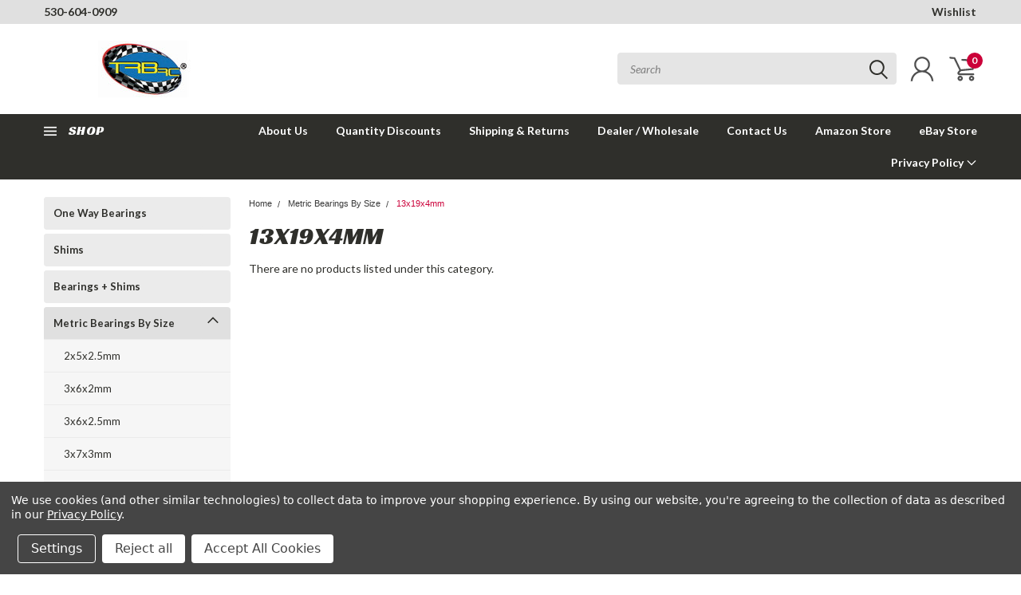

--- FILE ---
content_type: text/html; charset=UTF-8
request_url: https://trbrc.com/metric-bearings-by-size/13x19x4mm/
body_size: 31975
content:

<!DOCTYPE html>
<html class="no-js" lang="en">
    <head>
        <title>Metric Bearings By Size - 13x19x4mm - TRB RC®</title>
        <meta name="keywords" content="ball bearings, miniature screws"><link rel='canonical' href='https://trbrc.com/metric-bearings-by-size/13x19x4mm/' /><meta name='platform' content='bigcommerce.stencil' />
        
        
        
        <link href="https://fonts.googleapis.com/css?family=Racing+Sans+One" rel="stylesheet">
        <link href="https://fonts.googleapis.com/css?family=Lato:300,300i,400,400i,700,700i,900,900i" rel="stylesheet">
        <link href="https://fonts.googleapis.com/css?family=Anton" rel="stylesheet">
        <link href="https://fonts.googleapis.com/css?family=IBM+Plex+Sans+Condensed:300,300i,400,400i,700,700i|IBM+Plex+Sans:400,400i,700,700i" rel="stylesheet">
        <link href="https://cdn11.bigcommerce.com/s-id4oxdt9am/product_images/favicon.png?t=1586989091" rel="shortcut icon">
        <meta name="viewport" content="width=device-width, initial-scale=1, maximum-scale=1">

        <script>
            document.documentElement.className = document.documentElement.className.replace('no-js', 'js');
        </script>

        <script>
    function browserSupportsAllFeatures() {
        return window.Promise
            && window.fetch
            && window.URL
            && window.URLSearchParams
            && window.WeakMap
            // object-fit support
            && ('objectFit' in document.documentElement.style);
    }

    function loadScript(src) {
        var js = document.createElement('script');
        js.src = src;
        js.onerror = function () {
            console.error('Failed to load polyfill script ' + src);
        };
        document.head.appendChild(js);
    }

    if (!browserSupportsAllFeatures()) {
        loadScript('https://cdn11.bigcommerce.com/s-id4oxdt9am/stencil/754552b0-1a27-013e-9472-7a7e58ce7843/e/62345180-fb83-0139-a5d2-7e7dadadbee2/dist/theme-bundle.polyfills.js');
    }
</script>

        <script>
            window.lazySizesConfig = window.lazySizesConfig || {};
            window.lazySizesConfig.loadMode = 1;
        </script>
        <script async src="https://cdn11.bigcommerce.com/s-id4oxdt9am/stencil/754552b0-1a27-013e-9472-7a7e58ce7843/e/62345180-fb83-0139-a5d2-7e7dadadbee2/dist/theme-bundle.head_async.js"></script>


        <!-- Start Tracking Code for analytics_facebook -->

<script data-bc-cookie-consent="4" type="text/plain">
!function(f,b,e,v,n,t,s){if(f.fbq)return;n=f.fbq=function(){n.callMethod?n.callMethod.apply(n,arguments):n.queue.push(arguments)};if(!f._fbq)f._fbq=n;n.push=n;n.loaded=!0;n.version='2.0';n.queue=[];t=b.createElement(e);t.async=!0;t.src=v;s=b.getElementsByTagName(e)[0];s.parentNode.insertBefore(t,s)}(window,document,'script','https://connect.facebook.net/en_US/fbevents.js');

fbq('set', 'autoConfig', 'false', '1532746846790421');
fbq('dataProcessingOptions', []);
fbq('init', '1532746846790421', {"external_id":"6dabea36-db84-47f1-91e2-eaa96169bc68"});
fbq('set', 'agent', 'bigcommerce', '1532746846790421');

function trackEvents() {
    var pathName = window.location.pathname;

    fbq('track', 'PageView', {}, "");

    // Search events start -- only fire if the shopper lands on the /search.php page
    if (pathName.indexOf('/search.php') === 0 && getUrlParameter('search_query')) {
        fbq('track', 'Search', {
            content_type: 'product_group',
            content_ids: [],
            search_string: getUrlParameter('search_query')
        });
    }
    // Search events end

    // Wishlist events start -- only fire if the shopper attempts to add an item to their wishlist
    if (pathName.indexOf('/wishlist.php') === 0 && getUrlParameter('added_product_id')) {
        fbq('track', 'AddToWishlist', {
            content_type: 'product_group',
            content_ids: []
        });
    }
    // Wishlist events end

    // Lead events start -- only fire if the shopper subscribes to newsletter
    if (pathName.indexOf('/subscribe.php') === 0 && getUrlParameter('result') === 'success') {
        fbq('track', 'Lead', {});
    }
    // Lead events end

    // Registration events start -- only fire if the shopper registers an account
    if (pathName.indexOf('/login.php') === 0 && getUrlParameter('action') === 'account_created') {
        fbq('track', 'CompleteRegistration', {}, "");
    }
    // Registration events end

    

    function getUrlParameter(name) {
        var cleanName = name.replace(/[\[]/, '\[').replace(/[\]]/, '\]');
        var regex = new RegExp('[\?&]' + cleanName + '=([^&#]*)');
        var results = regex.exec(window.location.search);
        return results === null ? '' : decodeURIComponent(results[1].replace(/\+/g, ' '));
    }
}

if (window.addEventListener) {
    window.addEventListener("load", trackEvents, false)
}
</script>
<noscript><img height="1" width="1" style="display:none" alt="null" src="https://www.facebook.com/tr?id=1532746846790421&ev=PageView&noscript=1&a=plbigcommerce1.2&eid="/></noscript>

<!-- End Tracking Code for analytics_facebook -->

<!-- Start Tracking Code for analytics_googleanalytics -->

<!-- Global site tag (gtag.js) - Google Analytics -->
<script data-bc-cookie-consent="3" type="text/plain" async src="https://www.googletagmanager.com/gtag/js?id=G-X1GEMBT6LH"></script>
<script data-bc-cookie-consent="3" type="text/plain">
  window.dataLayer = window.dataLayer || [];
  function gtag(){dataLayer.push(arguments);}
  gtag('js', new Date());

  gtag('config', 'G-X1GEMBT6LH');
</script>

<!-- End Tracking Code for analytics_googleanalytics -->

<!-- Start Tracking Code for analytics_googleanalytics4 -->

<script data-cfasync="false" src="https://cdn11.bigcommerce.com/shared/js/google_analytics4_bodl_subscribers-358423becf5d870b8b603a81de597c10f6bc7699.js" integrity="sha256-gtOfJ3Avc1pEE/hx6SKj/96cca7JvfqllWA9FTQJyfI=" crossorigin="anonymous"></script>
<script data-cfasync="false">
  (function () {
    window.dataLayer = window.dataLayer || [];

    function gtag(){
        dataLayer.push(arguments);
    }

    function initGA4(event) {
         function setupGtag() {
            function configureGtag() {
                gtag('js', new Date());
                gtag('set', 'developer_id.dMjk3Nj', true);
                gtag('config', 'G-X1GEMBT6LH');
            }

            var script = document.createElement('script');

            script.src = 'https://www.googletagmanager.com/gtag/js?id=G-X1GEMBT6LH';
            script.async = true;
            script.onload = configureGtag;

            document.head.appendChild(script);
        }

        setupGtag();

        if (typeof subscribeOnBodlEvents === 'function') {
            subscribeOnBodlEvents('G-X1GEMBT6LH', true);
        }

        window.removeEventListener(event.type, initGA4);
    }

    gtag('consent', 'default', {"ad_storage":"denied","ad_user_data":"denied","ad_personalization":"denied","analytics_storage":"denied","functionality_storage":"denied"})
            

    var eventName = document.readyState === 'complete' ? 'consentScriptsLoaded' : 'DOMContentLoaded';
    window.addEventListener(eventName, initGA4, false);
  })()
</script>

<!-- End Tracking Code for analytics_googleanalytics4 -->

<!-- Start Tracking Code for analytics_siteverification -->

<meta name="google-site-verification" content="kCQbXnjgDhrcGuuPiZD0fyEsUnmeIo9SkFe9LGbnGyE" />

<!-- End Tracking Code for analytics_siteverification -->


<script type="text/javascript" src="https://checkout-sdk.bigcommerce.com/v1/loader.js" defer ></script>
<script>window.consentManagerStoreConfig = function () { return {"storeName":"TRB RC\u00ae","privacyPolicyUrl":"https:\/\/trbrc.com\/privacy-policy\/","writeKey":null,"improvedConsentManagerEnabled":true,"AlwaysIncludeScriptsWithConsentTag":true}; };</script>
<script type="text/javascript" src="https://cdn11.bigcommerce.com/shared/js/bodl-consent-32a446f5a681a22e8af09a4ab8f4e4b6deda6487.js" integrity="sha256-uitfaufFdsW9ELiQEkeOgsYedtr3BuhVvA4WaPhIZZY=" crossorigin="anonymous" defer></script>
<script type="text/javascript" src="https://cdn11.bigcommerce.com/shared/js/storefront/consent-manager-config-3013a89bb0485f417056882e3b5cf19e6588b7ba.js" defer></script>
<script type="text/javascript" src="https://cdn11.bigcommerce.com/shared/js/storefront/consent-manager-08633fe15aba542118c03f6d45457262fa9fac88.js" defer></script>
<script type="text/javascript">
var BCData = {};
</script>
<script src='https://searchserverapi.com/widgets/bigcommerce/init.js?api_key=8j3K3M6z7u' async></script><!-- Google Tag Manager -->
<script data-bc-cookie-consent="3" type="text/plain">(function(w,d,s,l,i){w[l]=w[l]||[];w[l].push({'gtm.start':
new Date().getTime(),event:'gtm.js'});var f=d.getElementsByTagName(s)[0],
j=d.createElement(s),dl=l!='dataLayer'?'&l='+l:'';j.async=true;j.src=
'https://www.googletagmanager.com/gtm.js?id='+i+dl;f.parentNode.insertBefore(j,f);
})(window,document,'script','dataLayer','GTM-W2MBLT7');</script>
<!-- End Google Tag Manager -->
 <script data-cfasync="false" src="https://microapps.bigcommerce.com/bodl-events/1.9.4/index.js" integrity="sha256-Y0tDj1qsyiKBRibKllwV0ZJ1aFlGYaHHGl/oUFoXJ7Y=" nonce="" crossorigin="anonymous"></script>
 <script data-cfasync="false" nonce="">

 (function() {
    function decodeBase64(base64) {
       const text = atob(base64);
       const length = text.length;
       const bytes = new Uint8Array(length);
       for (let i = 0; i < length; i++) {
          bytes[i] = text.charCodeAt(i);
       }
       const decoder = new TextDecoder();
       return decoder.decode(bytes);
    }
    window.bodl = JSON.parse(decodeBase64("[base64]"));
 })()

 </script>

<script nonce="">
(function () {
    var xmlHttp = new XMLHttpRequest();

    xmlHttp.open('POST', 'https://bes.gcp.data.bigcommerce.com/nobot');
    xmlHttp.setRequestHeader('Content-Type', 'application/json');
    xmlHttp.send('{"store_id":"1001068606","timezone_offset":"-7.0","timestamp":"2026-02-01T16:10:20.65236500Z","visit_id":"810b0cd8-1297-41d1-90de-500f34ea7d66","channel_id":1}');
})();
</script>

        

        <link data-stencil-stylesheet href="https://cdn11.bigcommerce.com/s-id4oxdt9am/stencil/754552b0-1a27-013e-9472-7a7e58ce7843/e/62345180-fb83-0139-a5d2-7e7dadadbee2/css/theme-91056f20-332d-013e-2bfc-12b1f3b4366f.css" rel="stylesheet">
        <link data-stencil-stylesheet href="https://cdn11.bigcommerce.com/s-id4oxdt9am/stencil/754552b0-1a27-013e-9472-7a7e58ce7843/e/62345180-fb83-0139-a5d2-7e7dadadbee2/css/pinnacle-91056f20-332d-013e-2bfc-12b1f3b4366f.css" rel="stylesheet">
        <link data-stencil-stylesheet href="https://cdn11.bigcommerce.com/s-id4oxdt9am/stencil/754552b0-1a27-013e-9472-7a7e58ce7843/e/62345180-fb83-0139-a5d2-7e7dadadbee2/css/custom-91056f20-332d-013e-2bfc-12b1f3b4366f.css" rel="stylesheet">
        <link href="https://fonts.googleapis.com/css?family=Lato:400,700,300%7CRacing+Sans+One:%7CLato+:400&display=swap" rel="stylesheet">

    </head>
    <body id="body" class="main euro   eleven-seventy    ">

      <!-- ACTIVE SHOPNAV DIM PAGE -->
            <div id="shopnav-dim-page" style="display: none;">
              <div style="top: 50%; left: 50%; display: none;" id="dialog" class="window">
                <div id="san"></div>
              </div>
              <div style="width: 2478px; font-size: 32pt; color:white; height: 1202px; display: none; opacity: 0.4;" id="mask"></div>
            </div>
            <!-- END ACTIVE SHOPNAV DIM PAGE -->

        <!-- snippet location header -->
        <svg data-src="https://cdn11.bigcommerce.com/s-id4oxdt9am/stencil/754552b0-1a27-013e-9472-7a7e58ce7843/e/62345180-fb83-0139-a5d2-7e7dadadbee2/img/icon-sprite.svg" class="icons-svg-sprite"></svg>


        <div class="header-container main-top">

<div class="top-menu">
    <div class="content">
         <a href="#" class="mobileMenu-toggle" data-mobile-menu-toggle="menu">
            <span class="mobileMenu-toggleIcon">Toggle menu</span>
        </a>

        <!-- OPTIONAL SHORT MESSAGE LINK -->
        <!-- <div class="left">
          <a class="optional-message-link" href="">Put an optional message here.</a>
        </div> -->

        <div class="left phone-number">
            <a href="tel:530-604-0909">530-604-0909</a>
        </div>

        <!-- MOBILE LOGIN / LOGOUT -->
        <div class="right top mobile">
          <div class="mobile-login">
              <li class="mobile-search">
                <a aria-label="search" name="search" class="navUser-action account search" href="#"><svg><use xlink:href="#icon-search" /></svg></a>
                
              </li>            
                 <li class="mobile-account">
                         <a class="" href="/login.php"><a class="" href="/login.php"><svg><use xlink:href="#icon-user" /></svg></a>
                  </li>
          </div>

        <!-- MOBILE CART -->
        <div class="mobile-cart">
        <li class="navUser-item navUser-item--cart mobile">
            <a
                class="navUser-action"
                data-cart-preview
                data-dropdown="cart-preview-dropdown"
                data-options="align:right"
                href="/cart.php">
                <span class="navUser-item-cartLabel"><svg><use xlink:href="#icon-cart" /></svg></span> <span class="countPill cart-quantity">0</span>
            </a>

            <div class="dropdown-menu cart-dropdown-menu" id="cart-preview-dropdown" data-dropdown-content aria-hidden="true"></div>
        </li>
      </div>
    </div>


        <div class="right account-links ">

                <div class="account-link wishlist">
                  <a href="/wishlist.php">Wishlist</a>
                </div>

          <div class="account-link currency-converter">
            <ul class="navPages-list navPages-list--user">
            </ul>
          </div>


              <div class="mobile-login top-account-access">
                     <li class="">
                             <!-- <a class="" href="/login.php"><a class="" href="/login.php">Login</a>&nbsp;<span class="">or</span>&nbsp;<a class="" href="/login.php?action=create_account">Sign Up</a> -->
                      </li>
              </div>


        </div>
        <div class="clear"></div>
    </div>
</div>

<div class="header-container full-width  full-width-auto  full-width">
  <div class="header-padding">
  <div class="header-padding">
  <header class="header" role="banner">


<!-- LEFT ALIGNED LOGO -->
  <div class="header-container-left-aligned-logo">
    <div class="header-logo header-logo--left">
      <a class="logo-link" href="https://trbrc.com/">
        <img class="" src="https://cdn11.bigcommerce.com/s-id4oxdt9am/images/stencil/250x80/trbrc_logo_tm280x80_1586989897__16613.original.jpg" alt="TRB RC®" title="TRB RC®">
</a>
    </div>
    <div class="navPages-container inside-header left-logo" id="menu" data-menu>
      <nav class="navPages">
        <div class="navPages-quickSearch right searchbar">
            <div class="container">
    <!-- snippet location forms_search -->
    <form class="form" action="/search.php">
        <fieldset class="form-fieldset">
            <div class="form-field">
                <label class="u-hiddenVisually" for="search_query">Search</label>
                <input class="form-input" data-search-quick name="search_query" id="search_query" data-error-message="Search field cannot be empty." placeholder="Search" autocomplete="off">
                <div class="search-icon"><svg><use xlink:href="#icon-search" /></svg></div>
                <input class="button button--primary form-prefixPostfix-button--postfix" type="submit" value="">
            </div>
        </fieldset>
        <div class="clear"></div>
    </form>
    <a href="#" class="reset quicksearch" aria-label="reset search" role="button">
      <span class="reset" aria-hidden="true">Reset Search</span>
    </a>
    <a href="#" class="modal-close custom-quick-search" aria-label="Close" role="button">
      <span aria-hidden="true">&#215;</span>
    </a>
    <section class="quickSearchResults" data-bind="html: results">
    </section>
</div>
        </div>
      </nav>
    </div>
    <div class="right account-links desktop inside-header left-aligned-logo">
            <ul class="account-dropdown enabled">
    <li class="navUser-item navUser-item--account">
            <a class="navUser-action account signin-register" href=""><svg><use xlink:href="#icon-user" /></svg></a>
            <div class="dropdown-menu signin-register" id="account-dropdown-signin-register">
              <h2 class="container-header">Login</h2>
              <form class="login-form-dropdown form signin-register" action="/login.php?action=check_login" method="post">
                <div class="form-field form-field--input form-field--inputEmail signin-register">
                  <input class="form-input signin-register" name="login_email" placeholder="email" id="login_email" type="email">
                  <span style="display: none;"></span></div>
                  <div class="form-field form-field--input form-field--inputPassword signin-register">
                    <input class="form-input signin-register" placeholder="password" id="login_pass" type="password" name="login_pass">
                    <span style="display: none;"></span></div>
                    <div class="form-actions signin-register">
                      <input type="submit" class="button button--primary signin-register" value="Login">
                      <a class="forgot-password signin-register" href="/login.php?action=reset_password">Forgot your password?</a>
                    </div>
              </form>

              <div class="or-text signin-register"> <hr class="left"/> <span>or</span> <hr class="right" /></div>
              <a class="navUser-action create button button--primary register signin-register" href="/login.php?action=create_account">Sign Up</a>
            </div>

     </li>

<li class="navUser-item navUser-item--cart desktop">
  <a
  class="navUser-action"
  data-cart-preview
  data-dropdown="cart-preview-dropdown"
  data-options="align:right"
  href="/cart.php">
  <span class="navUser-item-cartLabel"><svg><use xlink:href="#icon-cart" /></svg></span> <span class="countPill cart-quantity">0</span>
  </a>

<div class="dropdown-menu cart-dropdown-menu" id="cart-preview-dropdown" data-dropdown-content aria-hidden="true"></div>
</li>
</ul>
    </div>
  </div>



<!-- CENTER ALIGNED LOGO -->


<!-- RIGHT ALIGNED LOGO -->



<div class="clear"></div>
<div class="mobile-menu navPages-container" id="menu" data-menu>

  <div class="navPages-quickSearch right searchbar mobile-search">
      <div class="container mobile-quick-search">
    <!-- snippet location forms_search -->
    <form class="form" action="/search.php">
        <fieldset class="form-fieldset">
            <div class="form-field">
                <label class="u-hiddenVisually" for="search_query">Search</label>
                <input class="form-input" data-search-quick name="search_query" id="search_query" data-error-message="Search field cannot be empty." placeholder="Search" autocomplete="off">
                <div class="search-icon"><svg><use xlink:href="#icon-search" /></svg></div>
                <input class="button button--primary form-prefixPostfix-button--postfix" type="submit" value="">
            </div>
        </fieldset>
        <div class="clear"></div>
    </form>
    <div class="mobile-reset">
      <a href="#" class="reset quicksearch" aria-label="reset search" role="button">
        <span class="reset" aria-hidden="true">Reset Search</span>
      </a>
      <a href="#" class="modal-close custom-quick-search" aria-label="Close" role="button">
        <span aria-hidden="true">&#215;</span>
      </a>
      <div class="clear"></div>
    </div>
    <section class="quickSearchResults" data-bind="html: results">
    </section>
</div>
  </div>

        <nav class="navPages mobile">   
    <ul class="navPages-list">
        <div class="nav-align center">
        <div class="custom-pages-nav">
            <div id="mobile-menu">
                <div class="category-menu">
                    <h2 class="container-header mobile">Shop By Category</h2>
                      <li class="navPages-item mobile">
                        <a class="navPages-action" href="https://trbrc.com/one-way-bearings/">One Way Bearings</a>
                      </li>
                      <li class="navPages-item mobile">
                        <a class="navPages-action" href="https://trbrc.com/shims/">Shims</a>
                      </li>
                      <li class="navPages-item mobile">
                        <a class="navPages-action" href="https://trbrc.com/bearings-shims/">Bearings + Shims</a>
                      </li>
                      <li class="navPages-item mobile">
                        <a class="navPages-action navPages-action-depth-max has-subMenu is-root topLevel" href="https://trbrc.com/metric-bearings-by-size/">
    Metric Bearings By Size <i class="main-nav" aria-hidden="true"><svg xmlns="http://www.w3.org/2000/svg" xmlns:xlink="http://www.w3.org/1999/xlink" version="1.1" id="Layer_1" x="0px" y="0px" viewBox="0 0 358 512" style="enable-background:new 0 0 358 512;" xml:space="preserve">
<path d="M180.8,393c-1.6,1.6-4.1,1.6-5.6,0L6,223.8c-1.5-1.5-1.6-4-0.1-5.5l22.7-22.7c1-1,2.1-1.2,2.9-1.2c0.7,0,1.8,0.2,2.7,1.1  l144,143.7l143.8-143.8c1-1,2.1-1.2,2.9-1.2c0.7,0,1.8,0.2,2.7,1.1l22.8,22.7c1.5,1.5,1.6,4,0.1,5.5L180.8,393z"/>
</svg></i>
</a>
<div class="navPage-subMenu" id="navPages-794" aria-hidden="true" tabindex="-1">
    <ul class="navPage-subMenu-list">
            <li class="navPage-subMenu-item">
                    <a class="navPage-subMenu-action navPages-action" href="https://trbrc.com/ball-bearings/2x5x2-5mm/">2x5x2.5mm</a>
            </li>
            <li class="navPage-subMenu-item">
                    <a class="navPage-subMenu-action navPages-action" href="https://trbrc.com/ball-bearings/3x6x2mm/">3x6x2mm</a>
            </li>
            <li class="navPage-subMenu-item">
                    <a class="navPage-subMenu-action navPages-action" href="https://trbrc.com/ball-bearings/3x6x2-5mm/">3x6x2.5mm</a>
            </li>
            <li class="navPage-subMenu-item">
                    <a class="navPage-subMenu-action navPages-action" href="https://trbrc.com/ball-bearings/3x7x3mm/">3x7x3mm</a>
            </li>
            <li class="navPage-subMenu-item">
                    <a class="navPage-subMenu-action navPages-action" href="https://trbrc.com/ball-bearings/3x8x4mm/">3x8x4mm</a>
            </li>
            <li class="navPage-subMenu-item">
                    <a class="navPage-subMenu-action navPages-action" href="https://trbrc.com/ball-bearings/3x10x4mm/">3x10x4mm</a>
            </li>
            <li class="navPage-subMenu-item">
                    <a class="navPage-subMenu-action navPages-action" href="https://trbrc.com/ball-bearings/4x7x2-5mm/">4x7x2.5mm</a>
            </li>
            <li class="navPage-subMenu-item">
                    <a class="navPage-subMenu-action navPages-action" href="https://trbrc.com/ball-bearings/4x8x3mm/">4x8x3mm</a>
            </li>
            <li class="navPage-subMenu-item">
                    <a class="navPage-subMenu-action navPages-action" href="https://trbrc.com/ball-bearings/4x9x4mm/">4x9x4mm</a>
            </li>
            <li class="navPage-subMenu-item">
                    <a class="navPage-subMenu-action navPages-action" href="https://trbrc.com/ball-bearings/4x10x4mm/">4x10x4mm</a>
            </li>
            <li class="navPage-subMenu-item">
                    <a class="navPage-subMenu-action navPages-action" href="https://trbrc.com/ball-bearings/4x11x4mm/">4x11x4mm</a>
            </li>
            <li class="navPage-subMenu-item">
                    <a class="navPage-subMenu-action navPages-action" href="https://trbrc.com/ball-bearings/4x13x5mm/">4x13x5mm</a>
            </li>
            <li class="navPage-subMenu-item">
                    <a class="navPage-subMenu-action navPages-action" href="https://trbrc.com/ball-bearings/5x8x2-5mm/">5x8x2.5mm</a>
            </li>
            <li class="navPage-subMenu-item">
                    <a class="navPage-subMenu-action navPages-action" href="https://trbrc.com/ball-bearings/5x9x3mm/">5x9x3mm</a>
            </li>
            <li class="navPage-subMenu-item">
                    <a class="navPage-subMenu-action navPages-action" href="https://trbrc.com/ball-bearings/5x10x4mm/">5x10x4mm</a>
            </li>
            <li class="navPage-subMenu-item">
                    <a class="navPage-subMenu-action navPages-action" href="https://trbrc.com/ball-bearings/5x11x4mm/">5x11x4mm</a>
            </li>
            <li class="navPage-subMenu-item">
                    <a class="navPage-subMenu-action navPages-action" href="https://trbrc.com/5x12x4mm/">5x12x4mm</a>
            </li>
            <li class="navPage-subMenu-item">
                    <a class="navPage-subMenu-action navPages-action" href="https://trbrc.com/ball-bearings/5x13x4mm/">5x13x4mm</a>
            </li>
            <li class="navPage-subMenu-item">
                    <a class="navPage-subMenu-action navPages-action" href="https://trbrc.com/ball-bearings/5x14x5mm/">5x14x5mm</a>
            </li>
            <li class="navPage-subMenu-item">
                    <a class="navPage-subMenu-action navPages-action" href="https://trbrc.com/ball-bearings/5x16x5mm/">5x16x5mm</a>
            </li>
            <li class="navPage-subMenu-item">
                    <a class="navPage-subMenu-action navPages-action" href="https://trbrc.com/ball-bearings/6x10x3mm/">6x10x3mm</a>
            </li>
            <li class="navPage-subMenu-item">
                    <a class="navPage-subMenu-action navPages-action" href="https://trbrc.com/ball-bearings/6x11x4mm/">6x11x4mm</a>
            </li>
            <li class="navPage-subMenu-item">
                    <a class="navPage-subMenu-action navPages-action" href="https://trbrc.com/ball-bearings/6x12x4mm/">6x12x4mm</a>
            </li>
            <li class="navPage-subMenu-item">
                    <a class="navPage-subMenu-action navPages-action" href="https://trbrc.com/ball-bearings/6x13x5mm/">6x13x5mm</a>
            </li>
            <li class="navPage-subMenu-item">
                    <a class="navPage-subMenu-action navPages-action" href="https://trbrc.com/ball-bearings/6x15x5mm/">6x15x5mm</a>
            </li>
            <li class="navPage-subMenu-item">
                    <a class="navPage-subMenu-action navPages-action" href="https://trbrc.com/ball-bearings/6x16x5mm/">6x16x5mm</a>
            </li>
            <li class="navPage-subMenu-item">
                    <a class="navPage-subMenu-action navPages-action" href="https://trbrc.com/ball-bearings/6x19x6mm/">6x19x6mm</a>
            </li>
            <li class="navPage-subMenu-item">
                    <a class="navPage-subMenu-action navPages-action" href="https://trbrc.com/ball-bearings/7x11x3mm/">7x11x3mm</a>
            </li>
            <li class="navPage-subMenu-item">
                    <a class="navPage-subMenu-action navPages-action" href="https://trbrc.com/ball-bearings/7x14x3-5mm/">7x14x3.5mm</a>
            </li>
            <li class="navPage-subMenu-item">
                    <a class="navPage-subMenu-action navPages-action" href="https://trbrc.com/ball-bearings/7x14x5mm/">7x14x5mm</a>
            </li>
            <li class="navPage-subMenu-item">
                    <a class="navPage-subMenu-action navPages-action" href="https://trbrc.com/ball-bearings/7x17x5mm/">7x17x5mm</a>
            </li>
            <li class="navPage-subMenu-item">
                    <a class="navPage-subMenu-action navPages-action" href="https://trbrc.com/ball-bearings/8x12x3-5mm/">8x12x3.5mm</a>
            </li>
            <li class="navPage-subMenu-item">
                    <a class="navPage-subMenu-action navPages-action" href="https://trbrc.com/ball-bearings/8x14x4mm/">8x14x4mm</a>
            </li>
            <li class="navPage-subMenu-item">
                    <a class="navPage-subMenu-action navPages-action" href="https://trbrc.com/ball-bearings/8x16x5mm/">8x16x5mm</a>
            </li>
            <li class="navPage-subMenu-item">
                    <a class="navPage-subMenu-action navPages-action" href="https://trbrc.com/ball-bearings/8x19x6mm/">8x19x6mm</a>
            </li>
            <li class="navPage-subMenu-item">
                    <a class="navPage-subMenu-action navPages-action" href="https://trbrc.com/ball-bearings/8x22x7mm/">8x22x7mm</a>
            </li>
            <li class="navPage-subMenu-item">
                    <a class="navPage-subMenu-action navPages-action" href="https://trbrc.com/ball-bearings/9x17x4mm/">9x17x4mm</a>
            </li>
            <li class="navPage-subMenu-item">
                    <a class="navPage-subMenu-action navPages-action" href="https://trbrc.com/ball-bearings/10x15x4mm/">10x15x4mm</a>
            </li>
            <li class="navPage-subMenu-item">
                    <a class="navPage-subMenu-action navPages-action" href="https://trbrc.com/ball-bearings/10x16x4mm/">10x16x4mm</a>
            </li>
            <li class="navPage-subMenu-item">
                    <a class="navPage-subMenu-action navPages-action" href="https://trbrc.com/ball-bearings/10x16x5mm/">10x16x5mm</a>
            </li>
            <li class="navPage-subMenu-item">
                    <a class="navPage-subMenu-action navPages-action" href="https://trbrc.com/ball-bearings/10x19x5mm/">10x19x5mm</a>
            </li>
            <li class="navPage-subMenu-item">
                    <a class="navPage-subMenu-action navPages-action" href="https://trbrc.com/ball-bearings/10x22x6mm/">10x22x6mm</a>
            </li>
            <li class="navPage-subMenu-item">
                    <a class="navPage-subMenu-action navPages-action" href="https://trbrc.com/ball-bearings/10x26x8mm/">10x26x8mm</a>
            </li>
            <li class="navPage-subMenu-item">
                    <a class="navPage-subMenu-action navPages-action" href="https://trbrc.com/ball-bearings/12x18x4mm/">12x18x4mm</a>
            </li>
            <li class="navPage-subMenu-item">
                    <a class="navPage-subMenu-action navPages-action" href="https://trbrc.com/ball-bearings/12x21x5mm/">12x21x5mm</a>
            </li>
            <li class="navPage-subMenu-item">
                    <a class="navPage-subMenu-action navPages-action" href="https://trbrc.com/ball-bearings/12x24x6mm/">12x24x6mm</a>
            </li>
            <li class="navPage-subMenu-item">
                    <a class="navPage-subMenu-action navPages-action" href="https://trbrc.com/metric-bearings-by-size/13x19x4mm/">13x19x4mm</a>
            </li>
            <li class="navPage-subMenu-item">
                    <a class="navPage-subMenu-action navPages-action" href="https://trbrc.com/ball-bearings/15x21x4mm/">15x21x4mm</a>
            </li>
            <li class="navPage-subMenu-item">
                    <a class="navPage-subMenu-action navPages-action" href="https://trbrc.com/ball-bearings/15x24x5mm/">15x24x5mm</a>
            </li>
            <li class="navPage-subMenu-item">
                    <a class="navPage-subMenu-action navPages-action" href="https://trbrc.com/15x26x7mm/">15x26x7mm</a>
            </li>
            <li class="navPage-subMenu-item">
                    <a class="navPage-subMenu-action navPages-action" href="https://trbrc.com/ball-bearings/15x28x7mm/">15x28x7mm</a>
            </li>
            <li class="navPage-subMenu-item">
                    <a class="navPage-subMenu-action navPages-action" href="https://trbrc.com/ball-bearings/17x26x5mm/">17x26x5mm</a>
            </li>
            <li class="navPage-subMenu-item">
                    <a class="navPage-subMenu-action navPages-action" href="https://trbrc.com/ball-bearings/17x30x7mm/">17x30x7mm</a>
            </li>
            <li class="navPage-subMenu-item">
                    <a class="navPage-subMenu-action navPages-action" href="https://trbrc.com/ball-bearings/20x27x4mm/">20x27x4mm</a>
            </li>
            <li class="navPage-subMenu-item">
                    <a class="navPage-subMenu-action navPages-action" href="https://trbrc.com/ball-bearings/20x32x7mm/">20x32x7mm</a>
            </li>
        <!-- END COMMENT OUT THE FOLLOWING SECTION TO ENABLE MAX NAV LEVELS -->
    </ul>
</div>
                      </li>
                      <li class="navPages-item mobile">
                        <a class="navPages-action navPages-action-depth-max has-subMenu is-root topLevel" href="https://trbrc.com/fasteners/">
    Fasteners <i class="main-nav" aria-hidden="true"><svg xmlns="http://www.w3.org/2000/svg" xmlns:xlink="http://www.w3.org/1999/xlink" version="1.1" id="Layer_1" x="0px" y="0px" viewBox="0 0 358 512" style="enable-background:new 0 0 358 512;" xml:space="preserve">
<path d="M180.8,393c-1.6,1.6-4.1,1.6-5.6,0L6,223.8c-1.5-1.5-1.6-4-0.1-5.5l22.7-22.7c1-1,2.1-1.2,2.9-1.2c0.7,0,1.8,0.2,2.7,1.1  l144,143.7l143.8-143.8c1-1,2.1-1.2,2.9-1.2c0.7,0,1.8,0.2,2.7,1.1l22.8,22.7c1.5,1.5,1.6,4,0.1,5.5L180.8,393z"/>
</svg></i>
</a>
<div class="navPage-subMenu" id="navPages-797" aria-hidden="true" tabindex="-1">
    <ul class="navPage-subMenu-list">
            <li class="navPage-subMenu-item">
                    <a class="navPage-subMenu-action navPages-action" href="https://trbrc.com/fasteners/bhcs-machine-screws/">BHCS Machine Screws</a>
            </li>
            <li class="navPage-subMenu-item">
                    <a class="navPage-subMenu-action navPages-action" href="https://trbrc.com/fasteners/fhcs-screws/">FHCS Screws</a>
            </li>
            <li class="navPage-subMenu-item">
                    <a class="navPage-subMenu-action navPages-action" href="https://trbrc.com/fasteners/shc-screws/">SHC Screws</a>
            </li>
            <li class="navPage-subMenu-item">
                    <a class="navPage-subMenu-action navPages-action" href="https://trbrc.com/fasteners/nuts-lock-nuts/">Nuts-Lock Nuts</a>
            </li>
        <!-- END COMMENT OUT THE FOLLOWING SECTION TO ENABLE MAX NAV LEVELS -->
    </ul>
</div>
                      </li>
                      <li class="navPages-item mobile">
                        <a class="navPages-action navPages-action-depth-max has-subMenu is-root topLevel" href="https://trbrc.com/inch-bearings-by-size/">
    Inch Bearings By Size <i class="main-nav" aria-hidden="true"><svg xmlns="http://www.w3.org/2000/svg" xmlns:xlink="http://www.w3.org/1999/xlink" version="1.1" id="Layer_1" x="0px" y="0px" viewBox="0 0 358 512" style="enable-background:new 0 0 358 512;" xml:space="preserve">
<path d="M180.8,393c-1.6,1.6-4.1,1.6-5.6,0L6,223.8c-1.5-1.5-1.6-4-0.1-5.5l22.7-22.7c1-1,2.1-1.2,2.9-1.2c0.7,0,1.8,0.2,2.7,1.1  l144,143.7l143.8-143.8c1-1,2.1-1.2,2.9-1.2c0.7,0,1.8,0.2,2.7,1.1l22.8,22.7c1.5,1.5,1.6,4,0.1,5.5L180.8,393z"/>
</svg></i>
</a>
<div class="navPage-subMenu" id="navPages-977" aria-hidden="true" tabindex="-1">
    <ul class="navPage-subMenu-list">
            <li class="navPage-subMenu-item">
                    <a class="navPage-subMenu-action navPages-action" href="https://trbrc.com/inch-bearings-by-size/1-8x1-4x7-64/">1/8x1/4x7/64</a>
            </li>
            <li class="navPage-subMenu-item">
                    <a class="navPage-subMenu-action navPages-action" href="https://trbrc.com/inch-bearings-by-size/1-8x5-16x9-64/">1/8x5/16x9/64</a>
            </li>
            <li class="navPage-subMenu-item">
                    <a class="navPage-subMenu-action navPages-action" href="https://trbrc.com/inch-bearings-by-size/1-8x3-8x5-32/">1/8x3/8x5/32</a>
            </li>
            <li class="navPage-subMenu-item">
                    <a class="navPage-subMenu-action navPages-action" href="https://trbrc.com/inch-bearings-by-size/5-32x5-16x1-8/">5/32x5/16x1/8</a>
            </li>
            <li class="navPage-subMenu-item">
                    <a class="navPage-subMenu-action navPages-action" href="https://trbrc.com/inch-bearings-by-size/3-16x5-16x1-8/">3/16x5/16x1/8</a>
            </li>
            <li class="navPage-subMenu-item">
                    <a class="navPage-subMenu-action navPages-action" href="https://trbrc.com/inch-bearings-by-size/3-16x3-8x1-8/">3/16x3/8x1/8</a>
            </li>
            <li class="navPage-subMenu-item">
                    <a class="navPage-subMenu-action navPages-action" href="https://trbrc.com/inch-bearings-by-size/3-16x1-2x49-250/">3/16x1/2x49/250</a>
            </li>
            <li class="navPage-subMenu-item">
                    <a class="navPage-subMenu-action navPages-action" href="https://trbrc.com/inch-bearings-by-size/1-4x3-8x1-8/">1/4x3/8x1/8</a>
            </li>
            <li class="navPage-subMenu-item">
                    <a class="navPage-subMenu-action navPages-action" href="https://trbrc.com/inch-bearings-by-size/1-4x5-8x49-250/">1/4x5/8x49/250</a>
            </li>
            <li class="navPage-subMenu-item">
                    <a class="navPage-subMenu-action navPages-action" href="https://trbrc.com/inch-bearings-by-size/3-8x5-8x5-32/">3/8x5/8x5/32</a>
            </li>
            <li class="navPage-subMenu-item">
                    <a class="navPage-subMenu-action navPages-action" href="https://trbrc.com/inch-bearings-by-size/1-4x1-2x3-16/">1/4x1/2x3/16</a>
            </li>
            <li class="navPage-subMenu-item">
                    <a class="navPage-subMenu-action navPages-action" href="https://trbrc.com/inch-bearings-by-size/1-2x3-4x5-32/">1/2x3/4x5/32</a>
            </li>
        <!-- END COMMENT OUT THE FOLLOWING SECTION TO ENABLE MAX NAV LEVELS -->
    </ul>
</div>
                      </li>
                      <li class="navPages-item mobile">
                        <a class="navPages-action" href="https://trbrc.com/hybrid-ceramic-bearings/">Hybrid Ceramic Bearings</a>
                      </li>
                      <li class="navPages-item mobile">
                        <a class="navPages-action" href="https://trbrc.com/rc-bearing-kits/">RC Bearing Kits</a>
                      </li>
                      <li class="navPages-item mobile">
                        <a class="navPages-action" href="https://trbrc.com/rc-differential-transmission-kits/">RC Differential, Transmission Kits</a>
                      </li>
                      <li class="navPages-item mobile">
                        <a class="navPages-action" href="https://trbrc.com/rc-wheel-hub-axle-kits/">RC Wheel, Hub, Axle Kits</a>
                      </li>
                      <li class="navPages-item mobile">
                        <a class="navPages-action" href="https://trbrc.com/motor-bearings/">Motor Bearings</a>
                      </li>
                      <li class="navPages-item mobile">
                        <a class="navPages-action" href="https://trbrc.com/stainless-steel-bearings/">Stainless Steel Bearings</a>
                      </li>
                </div>
          </div>            
          <div id="desktop-menu">
            <h2 class="container-header mobile">Main Menu</h2>
                <li class="navPages-item">
                    <a class="navPages-action" href="https://trbrc.com/about-us/">About Us</a>
                </li>
                <li class="navPages-item">
                    <a class="navPages-action" href="https://trbrc.com/quantity-discounts/">Quantity Discounts</a>
                </li>
                <li class="navPages-item">
                    <a class="navPages-action" href="https://trbrc.com/shipping-returns/">Shipping &amp; Returns</a>
                </li>
                <li class="navPages-item">
                    <a class="navPages-action" href="https://trbrc.com/dealer-wholesale/">Dealer / Wholesale</a>
                </li>
                <li class="navPages-item">
                    <a class="navPages-action" href="https://trbrc.com/contact-us/">Contact Us</a>
                </li>
                <li class="navPages-item">
                    <a class="navPages-action" href="https://www.amazon.com/trbrc">Amazon Store</a>
                </li>
                <li class="navPages-item">
                    <a class="navPages-action" href="https://www.ebay.com/str/trbrcbearings">eBay Store</a>
                </li>
                <li class="navPages-item">
                    <a class="navPages-action navPages-action-depth-max has-subMenu is-root topLevel" href="https://trbrc.com/privacy-policy/">
    Privacy Policy <i class="main-nav" aria-hidden="true"><svg xmlns="http://www.w3.org/2000/svg" xmlns:xlink="http://www.w3.org/1999/xlink" version="1.1" id="Layer_1" x="0px" y="0px" viewBox="0 0 358 512" style="enable-background:new 0 0 358 512;" xml:space="preserve">
<path d="M180.8,393c-1.6,1.6-4.1,1.6-5.6,0L6,223.8c-1.5-1.5-1.6-4-0.1-5.5l22.7-22.7c1-1,2.1-1.2,2.9-1.2c0.7,0,1.8,0.2,2.7,1.1  l144,143.7l143.8-143.8c1-1,2.1-1.2,2.9-1.2c0.7,0,1.8,0.2,2.7,1.1l22.8,22.7c1.5,1.5,1.6,4,0.1,5.5L180.8,393z"/>
</svg></i>
</a>
<div class="navPage-subMenu" id="navPages-" aria-hidden="true" tabindex="-1">
    <ul class="navPage-subMenu-list">
            <li class="navPage-subMenu-item">
                    <a class="navPage-subMenu-action navPages-action" href="https://trbrc.com/terms-of-service/">Terms of service</a>
            </li>
        <!-- END COMMENT OUT THE FOLLOWING SECTION TO ENABLE MAX NAV LEVELS -->
    </ul>
</div>
                </li>
                <div class="account-link currency-converter">
                    <ul class="navPages-list navPages-list--user">
                    </ul>
                </div>  
              <div class="social-media mobile">
                                </div>                           
          </div>
        </div>
    </ul>
   
    <ul class="navPages-list navPages-list--user">
        <li class="navPages-item">
            <a class="navPages-action" href="/giftcertificates.php">Gift Certificates</a>
        </li>
            <li class="navPages-item">
                <a class="navPages-action" href="/login.php">Login</a> or <a class="navPages-action" href="/login.php?action=create_account">Sign Up</a>
            </li>
    </ul>
</nav>
</div>
</header>
</div>
</div>
</div>

<div class="main-nav-container full-width center-align ">
  <div class="navPages-container main-nav" id="menu" data-menu>

<!-- CHECK FOR ALT SHOP NAV VISIBILITY -->
   <!-- GRID VIEW WITH IMAGES - WITH BRANDS -->
   <!-- GRID VIEW WITH IMAGES - NO BRANDS -->
       <nav class="navPages with-alt-cat-menu with-images no-brands">
  <div class="sideCategoryList desktop alternate with-images no-brands" id="side-categories" data-menu>
    <div class="categories">
      <div class="alt-toggle">
        <h2 class="container-header btn"><span class="down-arrrow burger-menu"><i class="burger open" aria-hidden="true"><svg><use xlink:href="#icon-Menu" /></svg></i><i class="menu close" aria-hidden="true"><svg><use xlink:href="#icon-close" /></svg></i></span></h2>
        <h2 class="container-header text"><span class="mega-shop-text">Shop</span><span class="mega-shop-text sticky">Shop</span></h2>
      </div>
        <div class="alt-menu-container">
          <div id="page-wrapper" class="drop-down">
          <div class="category-list">
            <h2 class="container-header shop-by by-category">Shop by Category</h2>
            <!-- <div class="scroller"><span>SCROLL</span></div> -->
                <li class="navPages-item sideTopLevel">
                        <a class="navPages-action" href="https://trbrc.com/one-way-bearings/"><span class="name">One Way Bearings</span></a>
                </li>
                <li class="navPages-item sideTopLevel">
                        <a class="navPages-action" href="https://trbrc.com/shims/"><span class="name">Shims</span></a>
                </li>
                <li class="navPages-item sideTopLevel">
                        <a class="navPages-action" href="https://trbrc.com/bearings-shims/"><span class="name">Bearings + Shims</span></a>
                </li>
                <li class="navPages-item sideTopLevel">
                          <!-- TOP LEVEL MENU ITEMS WITH CHILDREN ONLY -->
    <a class="navPages-action navPages-action-depth-max has-subMenu is-root topLevel" href="https://trbrc.com/metric-bearings-by-size/">
        <span class="name">Metric Bearings By Size</span>
    </a>
      <div class="navPage-subMenu navPage-subMenu-horizontal flyout second-level with-images" id="navPages-794" aria-hidden="true" tabindex="-1">
  <div class="category-title">
    <h2><a class="category-title" href="https://trbrc.com/metric-bearings-by-size/">Metric Bearings By Size</a></h2>
    <div class="flyout-pagination-container top">
      <a class="navPages-action previous">
        <i class="icon prev" aria-hidden="true">
          <svg><use xlink:href="#icon-circle-left" /></svg>
        </i>
      </a>
      <!-- <span class="dots"></span> -->
      <a class="navPages-action next">
        <i class="icon next" aria-hidden="true">
          <svg><use xlink:href="#icon-circle-right" /></svg>
        </i>
      </a>
    </div>
  </div>

    <ul class="navPage-subMenu-list all-second-level-plus-container flyout-page-wrapper">
            <li class="navPage-subMenu-item-child second-level-subMenu-plus">

                <a class="category-image zoom-image-container " href="https://trbrc.com/ball-bearings/2x5x2-5mm/"><div class="category-header-image" style="background-image: url('');"></div>

                    <a class="navPage-subMenu-action navPages-action" href="https://trbrc.com/ball-bearings/2x5x2-5mm/"><span class="top-level-sub">2x5x2.5mm</span></a>
                <div class="clear"></div>
            </li>
            <li class="navPage-subMenu-item-child second-level-subMenu-plus">

                <a class="category-image zoom-image-container " href="https://trbrc.com/ball-bearings/3x6x2mm/"><div class="category-header-image" style="background-image: url('');"></div>

                    <a class="navPage-subMenu-action navPages-action" href="https://trbrc.com/ball-bearings/3x6x2mm/"><span class="top-level-sub">3x6x2mm</span></a>
                <div class="clear"></div>
            </li>
            <li class="navPage-subMenu-item-child second-level-subMenu-plus">

                <a class="category-image zoom-image-container " href="https://trbrc.com/ball-bearings/3x6x2-5mm/"><div class="category-header-image" style="background-image: url('');"></div>

                    <a class="navPage-subMenu-action navPages-action" href="https://trbrc.com/ball-bearings/3x6x2-5mm/"><span class="top-level-sub">3x6x2.5mm</span></a>
                <div class="clear"></div>
            </li>
            <li class="navPage-subMenu-item-child second-level-subMenu-plus">

                <a class="category-image zoom-image-container " href="https://trbrc.com/ball-bearings/3x7x3mm/"><div class="category-header-image" style="background-image: url('');"></div>

                    <a class="navPage-subMenu-action navPages-action" href="https://trbrc.com/ball-bearings/3x7x3mm/"><span class="top-level-sub">3x7x3mm</span></a>
                <div class="clear"></div>
            </li>
            <li class="navPage-subMenu-item-child second-level-subMenu-plus">

                <a class="category-image zoom-image-container " href="https://trbrc.com/ball-bearings/3x8x4mm/"><div class="category-header-image" style="background-image: url('');"></div>

                    <a class="navPage-subMenu-action navPages-action" href="https://trbrc.com/ball-bearings/3x8x4mm/"><span class="top-level-sub">3x8x4mm</span></a>
                <div class="clear"></div>
            </li>
            <li class="navPage-subMenu-item-child second-level-subMenu-plus">

                <a class="category-image zoom-image-container " href="https://trbrc.com/ball-bearings/3x10x4mm/"><div class="category-header-image" style="background-image: url('');"></div>

                    <a class="navPage-subMenu-action navPages-action" href="https://trbrc.com/ball-bearings/3x10x4mm/"><span class="top-level-sub">3x10x4mm</span></a>
                <div class="clear"></div>
            </li>
            <li class="navPage-subMenu-item-child second-level-subMenu-plus">

                <a class="category-image zoom-image-container " href="https://trbrc.com/ball-bearings/4x7x2-5mm/"><div class="category-header-image" style="background-image: url('');"></div>

                    <a class="navPage-subMenu-action navPages-action" href="https://trbrc.com/ball-bearings/4x7x2-5mm/"><span class="top-level-sub">4x7x2.5mm</span></a>
                <div class="clear"></div>
            </li>
            <li class="navPage-subMenu-item-child second-level-subMenu-plus">

                <a class="category-image zoom-image-container " href="https://trbrc.com/ball-bearings/4x8x3mm/"><div class="category-header-image" style="background-image: url('');"></div>

                    <a class="navPage-subMenu-action navPages-action" href="https://trbrc.com/ball-bearings/4x8x3mm/"><span class="top-level-sub">4x8x3mm</span></a>
                <div class="clear"></div>
            </li>
            <li class="navPage-subMenu-item-child second-level-subMenu-plus">

                <a class="category-image zoom-image-container " href="https://trbrc.com/ball-bearings/4x9x4mm/"><div class="category-header-image" style="background-image: url('');"></div>

                    <a class="navPage-subMenu-action navPages-action" href="https://trbrc.com/ball-bearings/4x9x4mm/"><span class="top-level-sub">4x9x4mm</span></a>
                <div class="clear"></div>
            </li>
            <li class="navPage-subMenu-item-child second-level-subMenu-plus">

                <a class="category-image zoom-image-container " href="https://trbrc.com/ball-bearings/4x10x4mm/"><div class="category-header-image" style="background-image: url('');"></div>

                    <a class="navPage-subMenu-action navPages-action" href="https://trbrc.com/ball-bearings/4x10x4mm/"><span class="top-level-sub">4x10x4mm</span></a>
                <div class="clear"></div>
            </li>
            <li class="navPage-subMenu-item-child second-level-subMenu-plus">

                <a class="category-image zoom-image-container " href="https://trbrc.com/ball-bearings/4x11x4mm/"><div class="category-header-image" style="background-image: url('');"></div>

                    <a class="navPage-subMenu-action navPages-action" href="https://trbrc.com/ball-bearings/4x11x4mm/"><span class="top-level-sub">4x11x4mm</span></a>
                <div class="clear"></div>
            </li>
            <li class="navPage-subMenu-item-child second-level-subMenu-plus">

                <a class="category-image zoom-image-container " href="https://trbrc.com/ball-bearings/4x13x5mm/"><div class="category-header-image" style="background-image: url('');"></div>

                    <a class="navPage-subMenu-action navPages-action" href="https://trbrc.com/ball-bearings/4x13x5mm/"><span class="top-level-sub">4x13x5mm</span></a>
                <div class="clear"></div>
            </li>
            <li class="navPage-subMenu-item-child second-level-subMenu-plus">

                <a class="category-image zoom-image-container " href="https://trbrc.com/ball-bearings/5x8x2-5mm/"><div class="category-header-image" style="background-image: url('');"></div>

                    <a class="navPage-subMenu-action navPages-action" href="https://trbrc.com/ball-bearings/5x8x2-5mm/"><span class="top-level-sub">5x8x2.5mm</span></a>
                <div class="clear"></div>
            </li>
            <li class="navPage-subMenu-item-child second-level-subMenu-plus">

                <a class="category-image zoom-image-container " href="https://trbrc.com/ball-bearings/5x9x3mm/"><div class="category-header-image" style="background-image: url('');"></div>

                    <a class="navPage-subMenu-action navPages-action" href="https://trbrc.com/ball-bearings/5x9x3mm/"><span class="top-level-sub">5x9x3mm</span></a>
                <div class="clear"></div>
            </li>
            <li class="navPage-subMenu-item-child second-level-subMenu-plus">

                <a class="category-image zoom-image-container " href="https://trbrc.com/ball-bearings/5x10x4mm/"><div class="category-header-image" style="background-image: url('');"></div>

                    <a class="navPage-subMenu-action navPages-action" href="https://trbrc.com/ball-bearings/5x10x4mm/"><span class="top-level-sub">5x10x4mm</span></a>
                <div class="clear"></div>
            </li>
            <li class="navPage-subMenu-item-child second-level-subMenu-plus">

                <a class="category-image zoom-image-container " href="https://trbrc.com/ball-bearings/5x11x4mm/"><div class="category-header-image" style="background-image: url('');"></div>

                    <a class="navPage-subMenu-action navPages-action" href="https://trbrc.com/ball-bearings/5x11x4mm/"><span class="top-level-sub">5x11x4mm</span></a>
                <div class="clear"></div>
            </li>
            <li class="navPage-subMenu-item-child second-level-subMenu-plus">

                <a class="category-image zoom-image-container " href="https://trbrc.com/5x12x4mm/"><div class="category-header-image" style="background-image: url('');"></div>

                    <a class="navPage-subMenu-action navPages-action" href="https://trbrc.com/5x12x4mm/"><span class="top-level-sub">5x12x4mm</span></a>
                <div class="clear"></div>
            </li>
            <li class="navPage-subMenu-item-child second-level-subMenu-plus">

                <a class="category-image zoom-image-container " href="https://trbrc.com/ball-bearings/5x13x4mm/"><div class="category-header-image" style="background-image: url('');"></div>

                    <a class="navPage-subMenu-action navPages-action" href="https://trbrc.com/ball-bearings/5x13x4mm/"><span class="top-level-sub">5x13x4mm</span></a>
                <div class="clear"></div>
            </li>
            <li class="navPage-subMenu-item-child second-level-subMenu-plus">

                <a class="category-image zoom-image-container " href="https://trbrc.com/ball-bearings/5x14x5mm/"><div class="category-header-image" style="background-image: url('');"></div>

                    <a class="navPage-subMenu-action navPages-action" href="https://trbrc.com/ball-bearings/5x14x5mm/"><span class="top-level-sub">5x14x5mm</span></a>
                <div class="clear"></div>
            </li>
            <li class="navPage-subMenu-item-child second-level-subMenu-plus">

                <a class="category-image zoom-image-container " href="https://trbrc.com/ball-bearings/5x16x5mm/"><div class="category-header-image" style="background-image: url('');"></div>

                    <a class="navPage-subMenu-action navPages-action" href="https://trbrc.com/ball-bearings/5x16x5mm/"><span class="top-level-sub">5x16x5mm</span></a>
                <div class="clear"></div>
            </li>
            <li class="navPage-subMenu-item-child second-level-subMenu-plus">

                <a class="category-image zoom-image-container " href="https://trbrc.com/ball-bearings/6x10x3mm/"><div class="category-header-image" style="background-image: url('');"></div>

                    <a class="navPage-subMenu-action navPages-action" href="https://trbrc.com/ball-bearings/6x10x3mm/"><span class="top-level-sub">6x10x3mm</span></a>
                <div class="clear"></div>
            </li>
            <li class="navPage-subMenu-item-child second-level-subMenu-plus">

                <a class="category-image zoom-image-container " href="https://trbrc.com/ball-bearings/6x11x4mm/"><div class="category-header-image" style="background-image: url('');"></div>

                    <a class="navPage-subMenu-action navPages-action" href="https://trbrc.com/ball-bearings/6x11x4mm/"><span class="top-level-sub">6x11x4mm</span></a>
                <div class="clear"></div>
            </li>
            <li class="navPage-subMenu-item-child second-level-subMenu-plus">

                <a class="category-image zoom-image-container " href="https://trbrc.com/ball-bearings/6x12x4mm/"><div class="category-header-image" style="background-image: url('');"></div>

                    <a class="navPage-subMenu-action navPages-action" href="https://trbrc.com/ball-bearings/6x12x4mm/"><span class="top-level-sub">6x12x4mm</span></a>
                <div class="clear"></div>
            </li>
            <li class="navPage-subMenu-item-child second-level-subMenu-plus">

                <a class="category-image zoom-image-container " href="https://trbrc.com/ball-bearings/6x13x5mm/"><div class="category-header-image" style="background-image: url('');"></div>

                    <a class="navPage-subMenu-action navPages-action" href="https://trbrc.com/ball-bearings/6x13x5mm/"><span class="top-level-sub">6x13x5mm</span></a>
                <div class="clear"></div>
            </li>
            <li class="navPage-subMenu-item-child second-level-subMenu-plus">

                <a class="category-image zoom-image-container " href="https://trbrc.com/ball-bearings/6x15x5mm/"><div class="category-header-image" style="background-image: url('');"></div>

                    <a class="navPage-subMenu-action navPages-action" href="https://trbrc.com/ball-bearings/6x15x5mm/"><span class="top-level-sub">6x15x5mm</span></a>
                <div class="clear"></div>
            </li>
            <li class="navPage-subMenu-item-child second-level-subMenu-plus">

                <a class="category-image zoom-image-container " href="https://trbrc.com/ball-bearings/6x16x5mm/"><div class="category-header-image" style="background-image: url('');"></div>

                    <a class="navPage-subMenu-action navPages-action" href="https://trbrc.com/ball-bearings/6x16x5mm/"><span class="top-level-sub">6x16x5mm</span></a>
                <div class="clear"></div>
            </li>
            <li class="navPage-subMenu-item-child second-level-subMenu-plus">

                <a class="category-image zoom-image-container " href="https://trbrc.com/ball-bearings/6x19x6mm/"><div class="category-header-image" style="background-image: url('');"></div>

                    <a class="navPage-subMenu-action navPages-action" href="https://trbrc.com/ball-bearings/6x19x6mm/"><span class="top-level-sub">6x19x6mm</span></a>
                <div class="clear"></div>
            </li>
            <li class="navPage-subMenu-item-child second-level-subMenu-plus">

                <a class="category-image zoom-image-container " href="https://trbrc.com/ball-bearings/7x11x3mm/"><div class="category-header-image" style="background-image: url('');"></div>

                    <a class="navPage-subMenu-action navPages-action" href="https://trbrc.com/ball-bearings/7x11x3mm/"><span class="top-level-sub">7x11x3mm</span></a>
                <div class="clear"></div>
            </li>
            <li class="navPage-subMenu-item-child second-level-subMenu-plus">

                <a class="category-image zoom-image-container " href="https://trbrc.com/ball-bearings/7x14x3-5mm/"><div class="category-header-image" style="background-image: url('');"></div>

                    <a class="navPage-subMenu-action navPages-action" href="https://trbrc.com/ball-bearings/7x14x3-5mm/"><span class="top-level-sub">7x14x3.5mm</span></a>
                <div class="clear"></div>
            </li>
            <li class="navPage-subMenu-item-child second-level-subMenu-plus">

                <a class="category-image zoom-image-container " href="https://trbrc.com/ball-bearings/7x14x5mm/"><div class="category-header-image" style="background-image: url('');"></div>

                    <a class="navPage-subMenu-action navPages-action" href="https://trbrc.com/ball-bearings/7x14x5mm/"><span class="top-level-sub">7x14x5mm</span></a>
                <div class="clear"></div>
            </li>
            <li class="navPage-subMenu-item-child second-level-subMenu-plus">

                <a class="category-image zoom-image-container " href="https://trbrc.com/ball-bearings/7x17x5mm/"><div class="category-header-image" style="background-image: url('');"></div>

                    <a class="navPage-subMenu-action navPages-action" href="https://trbrc.com/ball-bearings/7x17x5mm/"><span class="top-level-sub">7x17x5mm</span></a>
                <div class="clear"></div>
            </li>
            <li class="navPage-subMenu-item-child second-level-subMenu-plus">

                <a class="category-image zoom-image-container " href="https://trbrc.com/ball-bearings/8x12x3-5mm/"><div class="category-header-image" style="background-image: url('');"></div>

                    <a class="navPage-subMenu-action navPages-action" href="https://trbrc.com/ball-bearings/8x12x3-5mm/"><span class="top-level-sub">8x12x3.5mm</span></a>
                <div class="clear"></div>
            </li>
            <li class="navPage-subMenu-item-child second-level-subMenu-plus">

                <a class="category-image zoom-image-container " href="https://trbrc.com/ball-bearings/8x14x4mm/"><div class="category-header-image" style="background-image: url('');"></div>

                    <a class="navPage-subMenu-action navPages-action" href="https://trbrc.com/ball-bearings/8x14x4mm/"><span class="top-level-sub">8x14x4mm</span></a>
                <div class="clear"></div>
            </li>
            <li class="navPage-subMenu-item-child second-level-subMenu-plus">

                <a class="category-image zoom-image-container " href="https://trbrc.com/ball-bearings/8x16x5mm/"><div class="category-header-image" style="background-image: url('');"></div>

                    <a class="navPage-subMenu-action navPages-action" href="https://trbrc.com/ball-bearings/8x16x5mm/"><span class="top-level-sub">8x16x5mm</span></a>
                <div class="clear"></div>
            </li>
            <li class="navPage-subMenu-item-child second-level-subMenu-plus">

                <a class="category-image zoom-image-container " href="https://trbrc.com/ball-bearings/8x19x6mm/"><div class="category-header-image" style="background-image: url('');"></div>

                    <a class="navPage-subMenu-action navPages-action" href="https://trbrc.com/ball-bearings/8x19x6mm/"><span class="top-level-sub">8x19x6mm</span></a>
                <div class="clear"></div>
            </li>
            <li class="navPage-subMenu-item-child second-level-subMenu-plus">

                <a class="category-image zoom-image-container " href="https://trbrc.com/ball-bearings/8x22x7mm/"><div class="category-header-image" style="background-image: url('');"></div>

                    <a class="navPage-subMenu-action navPages-action" href="https://trbrc.com/ball-bearings/8x22x7mm/"><span class="top-level-sub">8x22x7mm</span></a>
                <div class="clear"></div>
            </li>
            <li class="navPage-subMenu-item-child second-level-subMenu-plus">

                <a class="category-image zoom-image-container " href="https://trbrc.com/ball-bearings/9x17x4mm/"><div class="category-header-image" style="background-image: url('');"></div>

                    <a class="navPage-subMenu-action navPages-action" href="https://trbrc.com/ball-bearings/9x17x4mm/"><span class="top-level-sub">9x17x4mm</span></a>
                <div class="clear"></div>
            </li>
            <li class="navPage-subMenu-item-child second-level-subMenu-plus">

                <a class="category-image zoom-image-container " href="https://trbrc.com/ball-bearings/10x15x4mm/"><div class="category-header-image" style="background-image: url('');"></div>

                    <a class="navPage-subMenu-action navPages-action" href="https://trbrc.com/ball-bearings/10x15x4mm/"><span class="top-level-sub">10x15x4mm</span></a>
                <div class="clear"></div>
            </li>
            <li class="navPage-subMenu-item-child second-level-subMenu-plus">

                <a class="category-image zoom-image-container " href="https://trbrc.com/ball-bearings/10x16x4mm/"><div class="category-header-image" style="background-image: url('');"></div>

                    <a class="navPage-subMenu-action navPages-action" href="https://trbrc.com/ball-bearings/10x16x4mm/"><span class="top-level-sub">10x16x4mm</span></a>
                <div class="clear"></div>
            </li>
            <li class="navPage-subMenu-item-child second-level-subMenu-plus">

                <a class="category-image zoom-image-container " href="https://trbrc.com/ball-bearings/10x16x5mm/"><div class="category-header-image" style="background-image: url('');"></div>

                    <a class="navPage-subMenu-action navPages-action" href="https://trbrc.com/ball-bearings/10x16x5mm/"><span class="top-level-sub">10x16x5mm</span></a>
                <div class="clear"></div>
            </li>
            <li class="navPage-subMenu-item-child second-level-subMenu-plus">

                <a class="category-image zoom-image-container " href="https://trbrc.com/ball-bearings/10x19x5mm/"><div class="category-header-image" style="background-image: url('');"></div>

                    <a class="navPage-subMenu-action navPages-action" href="https://trbrc.com/ball-bearings/10x19x5mm/"><span class="top-level-sub">10x19x5mm</span></a>
                <div class="clear"></div>
            </li>
            <li class="navPage-subMenu-item-child second-level-subMenu-plus">

                <a class="category-image zoom-image-container " href="https://trbrc.com/ball-bearings/10x22x6mm/"><div class="category-header-image" style="background-image: url('');"></div>

                    <a class="navPage-subMenu-action navPages-action" href="https://trbrc.com/ball-bearings/10x22x6mm/"><span class="top-level-sub">10x22x6mm</span></a>
                <div class="clear"></div>
            </li>
            <li class="navPage-subMenu-item-child second-level-subMenu-plus">

                <a class="category-image zoom-image-container " href="https://trbrc.com/ball-bearings/10x26x8mm/"><div class="category-header-image" style="background-image: url('');"></div>

                    <a class="navPage-subMenu-action navPages-action" href="https://trbrc.com/ball-bearings/10x26x8mm/"><span class="top-level-sub">10x26x8mm</span></a>
                <div class="clear"></div>
            </li>
            <li class="navPage-subMenu-item-child second-level-subMenu-plus">

                <a class="category-image zoom-image-container " href="https://trbrc.com/ball-bearings/12x18x4mm/"><div class="category-header-image" style="background-image: url('');"></div>

                    <a class="navPage-subMenu-action navPages-action" href="https://trbrc.com/ball-bearings/12x18x4mm/"><span class="top-level-sub">12x18x4mm</span></a>
                <div class="clear"></div>
            </li>
            <li class="navPage-subMenu-item-child second-level-subMenu-plus">

                <a class="category-image zoom-image-container " href="https://trbrc.com/ball-bearings/12x21x5mm/"><div class="category-header-image" style="background-image: url('');"></div>

                    <a class="navPage-subMenu-action navPages-action" href="https://trbrc.com/ball-bearings/12x21x5mm/"><span class="top-level-sub">12x21x5mm</span></a>
                <div class="clear"></div>
            </li>
            <li class="navPage-subMenu-item-child second-level-subMenu-plus">

                <a class="category-image zoom-image-container " href="https://trbrc.com/ball-bearings/12x24x6mm/"><div class="category-header-image" style="background-image: url('');"></div>

                    <a class="navPage-subMenu-action navPages-action" href="https://trbrc.com/ball-bearings/12x24x6mm/"><span class="top-level-sub">12x24x6mm</span></a>
                <div class="clear"></div>
            </li>
            <li class="navPage-subMenu-item-child second-level-subMenu-plus">

                <a class="category-image zoom-image-container " href="https://trbrc.com/metric-bearings-by-size/13x19x4mm/"><div class="category-header-image" style="background-image: url('');"></div>

                    <a class="navPage-subMenu-action navPages-action activePage" href="https://trbrc.com/metric-bearings-by-size/13x19x4mm/"><span class="top-level-sub">13x19x4mm</span></a>
                <div class="clear"></div>
            </li>
            <li class="navPage-subMenu-item-child second-level-subMenu-plus">

                <a class="category-image zoom-image-container " href="https://trbrc.com/ball-bearings/15x21x4mm/"><div class="category-header-image" style="background-image: url('');"></div>

                    <a class="navPage-subMenu-action navPages-action" href="https://trbrc.com/ball-bearings/15x21x4mm/"><span class="top-level-sub">15x21x4mm</span></a>
                <div class="clear"></div>
            </li>
            <li class="navPage-subMenu-item-child second-level-subMenu-plus">

                <a class="category-image zoom-image-container " href="https://trbrc.com/ball-bearings/15x24x5mm/"><div class="category-header-image" style="background-image: url('');"></div>

                    <a class="navPage-subMenu-action navPages-action" href="https://trbrc.com/ball-bearings/15x24x5mm/"><span class="top-level-sub">15x24x5mm</span></a>
                <div class="clear"></div>
            </li>
            <li class="navPage-subMenu-item-child second-level-subMenu-plus">

                <a class="category-image zoom-image-container " href="https://trbrc.com/15x26x7mm/"><div class="category-header-image" style="background-image: url('');"></div>

                    <a class="navPage-subMenu-action navPages-action" href="https://trbrc.com/15x26x7mm/"><span class="top-level-sub">15x26x7mm</span></a>
                <div class="clear"></div>
            </li>
            <li class="navPage-subMenu-item-child second-level-subMenu-plus">

                <a class="category-image zoom-image-container " href="https://trbrc.com/ball-bearings/15x28x7mm/"><div class="category-header-image" style="background-image: url('');"></div>

                    <a class="navPage-subMenu-action navPages-action" href="https://trbrc.com/ball-bearings/15x28x7mm/"><span class="top-level-sub">15x28x7mm</span></a>
                <div class="clear"></div>
            </li>
            <li class="navPage-subMenu-item-child second-level-subMenu-plus">

                <a class="category-image zoom-image-container " href="https://trbrc.com/ball-bearings/17x26x5mm/"><div class="category-header-image" style="background-image: url('');"></div>

                    <a class="navPage-subMenu-action navPages-action" href="https://trbrc.com/ball-bearings/17x26x5mm/"><span class="top-level-sub">17x26x5mm</span></a>
                <div class="clear"></div>
            </li>
            <li class="navPage-subMenu-item-child second-level-subMenu-plus">

                <a class="category-image zoom-image-container " href="https://trbrc.com/ball-bearings/17x30x7mm/"><div class="category-header-image" style="background-image: url('');"></div>

                    <a class="navPage-subMenu-action navPages-action" href="https://trbrc.com/ball-bearings/17x30x7mm/"><span class="top-level-sub">17x30x7mm</span></a>
                <div class="clear"></div>
            </li>
            <li class="navPage-subMenu-item-child second-level-subMenu-plus">

                <a class="category-image zoom-image-container " href="https://trbrc.com/ball-bearings/20x27x4mm/"><div class="category-header-image" style="background-image: url('');"></div>

                    <a class="navPage-subMenu-action navPages-action" href="https://trbrc.com/ball-bearings/20x27x4mm/"><span class="top-level-sub">20x27x4mm</span></a>
                <div class="clear"></div>
            </li>
            <li class="navPage-subMenu-item-child second-level-subMenu-plus">

                <a class="category-image zoom-image-container " href="https://trbrc.com/ball-bearings/20x32x7mm/"><div class="category-header-image" style="background-image: url('');"></div>

                    <a class="navPage-subMenu-action navPages-action" href="https://trbrc.com/ball-bearings/20x32x7mm/"><span class="top-level-sub">20x32x7mm</span></a>
                <div class="clear"></div>
            </li>
        <div class="flyout-pagination-container bottom">
          <a class="navPages-action previous">
            <i class="icon prev" aria-hidden="true">
              <svg><use xlink:href="#icon-chevron-left" /></svg>
            </i>
          </a>
          <span class="dots"></span>
          <a class="navPages-action next">
            <i class="icon next" aria-hidden="true">
              <svg><use xlink:href="#icon-chevron-left" /></svg>
            </i>
          </a>
        </div>
        <div class="clear"></div>
    </ul>
    <div class="clear"></div>


    </div>

<div class="clear"></div>
                </li>
                <li class="navPages-item sideTopLevel">
                          <!-- TOP LEVEL MENU ITEMS WITH CHILDREN ONLY -->
    <a class="navPages-action navPages-action-depth-max has-subMenu is-root topLevel" href="https://trbrc.com/fasteners/">
        <span class="name">Fasteners</span>
    </a>
      <div class="navPage-subMenu navPage-subMenu-horizontal flyout second-level with-images" id="navPages-797" aria-hidden="true" tabindex="-1">
  <div class="category-title">
    <h2><a class="category-title" href="https://trbrc.com/fasteners/">Fasteners</a></h2>
    <div class="flyout-pagination-container top">
      <a class="navPages-action previous">
        <i class="icon prev" aria-hidden="true">
          <svg><use xlink:href="#icon-circle-left" /></svg>
        </i>
      </a>
      <!-- <span class="dots"></span> -->
      <a class="navPages-action next">
        <i class="icon next" aria-hidden="true">
          <svg><use xlink:href="#icon-circle-right" /></svg>
        </i>
      </a>
    </div>
  </div>

    <ul class="navPage-subMenu-list all-second-level-plus-container flyout-page-wrapper">
            <li class="navPage-subMenu-item-child second-level-subMenu-plus">

                <a class="category-image zoom-image-container " href="https://trbrc.com/fasteners/bhcs-machine-screws/"><div class="category-header-image" style="background-image: url('');"></div>

                    <a class="navPage-subMenu-action navPages-action" href="https://trbrc.com/fasteners/bhcs-machine-screws/"><span class="top-level-sub">BHCS Machine Screws</span></a>
                <div class="clear"></div>
            </li>
            <li class="navPage-subMenu-item-child second-level-subMenu-plus">

                <a class="category-image zoom-image-container " href="https://trbrc.com/fasteners/fhcs-screws/"><div class="category-header-image" style="background-image: url('');"></div>

                    <a class="navPage-subMenu-action navPages-action" href="https://trbrc.com/fasteners/fhcs-screws/"><span class="top-level-sub">FHCS Screws</span></a>
                <div class="clear"></div>
            </li>
            <li class="navPage-subMenu-item-child second-level-subMenu-plus">

                <a class="category-image zoom-image-container " href="https://trbrc.com/fasteners/shc-screws/"><div class="category-header-image" style="background-image: url('');"></div>

                    <a class="navPage-subMenu-action navPages-action" href="https://trbrc.com/fasteners/shc-screws/"><span class="top-level-sub">SHC Screws</span></a>
                <div class="clear"></div>
            </li>
            <li class="navPage-subMenu-item-child second-level-subMenu-plus">

                <a class="category-image zoom-image-container " href="https://trbrc.com/fasteners/nuts-lock-nuts/"><div class="category-header-image" style="background-image: url('');"></div>

                    <a class="navPage-subMenu-action navPages-action" href="https://trbrc.com/fasteners/nuts-lock-nuts/"><span class="top-level-sub">Nuts-Lock Nuts</span></a>
                <div class="clear"></div>
            </li>
        <div class="flyout-pagination-container bottom">
          <a class="navPages-action previous">
            <i class="icon prev" aria-hidden="true">
              <svg><use xlink:href="#icon-chevron-left" /></svg>
            </i>
          </a>
          <span class="dots"></span>
          <a class="navPages-action next">
            <i class="icon next" aria-hidden="true">
              <svg><use xlink:href="#icon-chevron-left" /></svg>
            </i>
          </a>
        </div>
        <div class="clear"></div>
    </ul>
    <div class="clear"></div>


    </div>

<div class="clear"></div>
                </li>
                <li class="navPages-item sideTopLevel">
                          <!-- TOP LEVEL MENU ITEMS WITH CHILDREN ONLY -->
    <a class="navPages-action navPages-action-depth-max has-subMenu is-root topLevel" href="https://trbrc.com/inch-bearings-by-size/">
        <span class="name">Inch Bearings By Size</span>
    </a>
      <div class="navPage-subMenu navPage-subMenu-horizontal flyout second-level with-images" id="navPages-977" aria-hidden="true" tabindex="-1">
  <div class="category-title">
    <h2><a class="category-title" href="https://trbrc.com/inch-bearings-by-size/">Inch Bearings By Size</a></h2>
    <div class="flyout-pagination-container top">
      <a class="navPages-action previous">
        <i class="icon prev" aria-hidden="true">
          <svg><use xlink:href="#icon-circle-left" /></svg>
        </i>
      </a>
      <!-- <span class="dots"></span> -->
      <a class="navPages-action next">
        <i class="icon next" aria-hidden="true">
          <svg><use xlink:href="#icon-circle-right" /></svg>
        </i>
      </a>
    </div>
  </div>

    <ul class="navPage-subMenu-list all-second-level-plus-container flyout-page-wrapper">
            <li class="navPage-subMenu-item-child second-level-subMenu-plus">

                <a class="category-image zoom-image-container " href="https://trbrc.com/inch-bearings-by-size/1-8x1-4x7-64/"><div class="category-header-image" style="background-image: url('');"></div>

                    <a class="navPage-subMenu-action navPages-action" href="https://trbrc.com/inch-bearings-by-size/1-8x1-4x7-64/"><span class="top-level-sub">1/8x1/4x7/64</span></a>
                <div class="clear"></div>
            </li>
            <li class="navPage-subMenu-item-child second-level-subMenu-plus">

                <a class="category-image zoom-image-container " href="https://trbrc.com/inch-bearings-by-size/1-8x5-16x9-64/"><div class="category-header-image" style="background-image: url('');"></div>

                    <a class="navPage-subMenu-action navPages-action" href="https://trbrc.com/inch-bearings-by-size/1-8x5-16x9-64/"><span class="top-level-sub">1/8x5/16x9/64</span></a>
                <div class="clear"></div>
            </li>
            <li class="navPage-subMenu-item-child second-level-subMenu-plus">

                <a class="category-image zoom-image-container " href="https://trbrc.com/inch-bearings-by-size/1-8x3-8x5-32/"><div class="category-header-image" style="background-image: url('');"></div>

                    <a class="navPage-subMenu-action navPages-action" href="https://trbrc.com/inch-bearings-by-size/1-8x3-8x5-32/"><span class="top-level-sub">1/8x3/8x5/32</span></a>
                <div class="clear"></div>
            </li>
            <li class="navPage-subMenu-item-child second-level-subMenu-plus">

                <a class="category-image zoom-image-container " href="https://trbrc.com/inch-bearings-by-size/5-32x5-16x1-8/"><div class="category-header-image" style="background-image: url('');"></div>

                    <a class="navPage-subMenu-action navPages-action" href="https://trbrc.com/inch-bearings-by-size/5-32x5-16x1-8/"><span class="top-level-sub">5/32x5/16x1/8</span></a>
                <div class="clear"></div>
            </li>
            <li class="navPage-subMenu-item-child second-level-subMenu-plus">

                <a class="category-image zoom-image-container " href="https://trbrc.com/inch-bearings-by-size/3-16x5-16x1-8/"><div class="category-header-image" style="background-image: url('');"></div>

                    <a class="navPage-subMenu-action navPages-action" href="https://trbrc.com/inch-bearings-by-size/3-16x5-16x1-8/"><span class="top-level-sub">3/16x5/16x1/8</span></a>
                <div class="clear"></div>
            </li>
            <li class="navPage-subMenu-item-child second-level-subMenu-plus">

                <a class="category-image zoom-image-container " href="https://trbrc.com/inch-bearings-by-size/3-16x3-8x1-8/"><div class="category-header-image" style="background-image: url('');"></div>

                    <a class="navPage-subMenu-action navPages-action" href="https://trbrc.com/inch-bearings-by-size/3-16x3-8x1-8/"><span class="top-level-sub">3/16x3/8x1/8</span></a>
                <div class="clear"></div>
            </li>
            <li class="navPage-subMenu-item-child second-level-subMenu-plus">

                <a class="category-image zoom-image-container " href="https://trbrc.com/inch-bearings-by-size/3-16x1-2x49-250/"><div class="category-header-image" style="background-image: url('');"></div>

                    <a class="navPage-subMenu-action navPages-action" href="https://trbrc.com/inch-bearings-by-size/3-16x1-2x49-250/"><span class="top-level-sub">3/16x1/2x49/250</span></a>
                <div class="clear"></div>
            </li>
            <li class="navPage-subMenu-item-child second-level-subMenu-plus">

                <a class="category-image zoom-image-container " href="https://trbrc.com/inch-bearings-by-size/1-4x3-8x1-8/"><div class="category-header-image" style="background-image: url('');"></div>

                    <a class="navPage-subMenu-action navPages-action" href="https://trbrc.com/inch-bearings-by-size/1-4x3-8x1-8/"><span class="top-level-sub">1/4x3/8x1/8</span></a>
                <div class="clear"></div>
            </li>
            <li class="navPage-subMenu-item-child second-level-subMenu-plus">

                <a class="category-image zoom-image-container " href="https://trbrc.com/inch-bearings-by-size/1-4x5-8x49-250/"><div class="category-header-image" style="background-image: url('');"></div>

                    <a class="navPage-subMenu-action navPages-action" href="https://trbrc.com/inch-bearings-by-size/1-4x5-8x49-250/"><span class="top-level-sub">1/4x5/8x49/250</span></a>
                <div class="clear"></div>
            </li>
            <li class="navPage-subMenu-item-child second-level-subMenu-plus">

                <a class="category-image zoom-image-container " href="https://trbrc.com/inch-bearings-by-size/3-8x5-8x5-32/"><div class="category-header-image" style="background-image: url('');"></div>

                    <a class="navPage-subMenu-action navPages-action" href="https://trbrc.com/inch-bearings-by-size/3-8x5-8x5-32/"><span class="top-level-sub">3/8x5/8x5/32</span></a>
                <div class="clear"></div>
            </li>
            <li class="navPage-subMenu-item-child second-level-subMenu-plus">

                <a class="category-image zoom-image-container " href="https://trbrc.com/inch-bearings-by-size/1-4x1-2x3-16/"><div class="category-header-image" style="background-image: url('');"></div>

                    <a class="navPage-subMenu-action navPages-action" href="https://trbrc.com/inch-bearings-by-size/1-4x1-2x3-16/"><span class="top-level-sub">1/4x1/2x3/16</span></a>
                <div class="clear"></div>
            </li>
            <li class="navPage-subMenu-item-child second-level-subMenu-plus">

                <a class="category-image zoom-image-container " href="https://trbrc.com/inch-bearings-by-size/1-2x3-4x5-32/"><div class="category-header-image" style="background-image: url('');"></div>

                    <a class="navPage-subMenu-action navPages-action" href="https://trbrc.com/inch-bearings-by-size/1-2x3-4x5-32/"><span class="top-level-sub">1/2x3/4x5/32</span></a>
                <div class="clear"></div>
            </li>
        <div class="flyout-pagination-container bottom">
          <a class="navPages-action previous">
            <i class="icon prev" aria-hidden="true">
              <svg><use xlink:href="#icon-chevron-left" /></svg>
            </i>
          </a>
          <span class="dots"></span>
          <a class="navPages-action next">
            <i class="icon next" aria-hidden="true">
              <svg><use xlink:href="#icon-chevron-left" /></svg>
            </i>
          </a>
        </div>
        <div class="clear"></div>
    </ul>
    <div class="clear"></div>


    </div>

<div class="clear"></div>
                </li>
                <li class="navPages-item sideTopLevel">
                        <a class="navPages-action" href="https://trbrc.com/hybrid-ceramic-bearings/"><span class="name">Hybrid Ceramic Bearings</span></a>
                </li>
                <li class="navPages-item sideTopLevel">
                        <a class="navPages-action" href="https://trbrc.com/rc-bearing-kits/"><span class="name">RC Bearing Kits</span></a>
                </li>
                <li class="navPages-item sideTopLevel">
                        <a class="navPages-action" href="https://trbrc.com/rc-differential-transmission-kits/"><span class="name">RC Differential, Transmission Kits</span></a>
                </li>
                <li class="navPages-item sideTopLevel">
                        <a class="navPages-action" href="https://trbrc.com/rc-wheel-hub-axle-kits/"><span class="name">RC Wheel, Hub, Axle Kits</span></a>
                </li>
                <li class="navPages-item sideTopLevel">
                        <a class="navPages-action" href="https://trbrc.com/motor-bearings/"><span class="name">Motor Bearings</span></a>
                </li>
                <li class="navPages-item sideTopLevel">
                        <a class="navPages-action" href="https://trbrc.com/stainless-steel-bearings/"><span class="name">Stainless Steel Bearings</span></a>
                </li>
            <div class="pagination-container">
              <a class="navPages-action previous">
                <i class="icon prev" aria-hidden="true">
                  <svg><use xlink:href="#icon-chevron-left" /></svg>
                </i>
              </a>
              <span class="dots"></span>
              <a class="navPages-action next">
                <i class="icon next" aria-hidden="true">
                  <svg><use xlink:href="#icon-chevron-left" /></svg>
                </i>
              </a>
            </div>
            <hr class="sidenav"/>
          </div> <!-- category-list -->
          </div>

</div> <!-- sideCategoryList -->

</div>
</div> <!-- sideCategoryList -->
    <ul class="navPages-list">
        <div class="nav-align center">
        <div class="custom-pages-nav">
            <h2 class="container-header mobile">Main Menu</h2>
                <li class="navPages-item">
                    <a class="navPages-action" href="https://trbrc.com/about-us/">About Us</a>
                </li>
                <li class="navPages-item">
                    <a class="navPages-action" href="https://trbrc.com/quantity-discounts/">Quantity Discounts</a>
                </li>
                <li class="navPages-item">
                    <a class="navPages-action" href="https://trbrc.com/shipping-returns/">Shipping &amp; Returns</a>
                </li>
                <li class="navPages-item">
                    <a class="navPages-action" href="https://trbrc.com/dealer-wholesale/">Dealer / Wholesale</a>
                </li>
                <li class="navPages-item">
                    <a class="navPages-action" href="https://trbrc.com/contact-us/">Contact Us</a>
                </li>
                <li class="navPages-item">
                    <a class="navPages-action" href="https://www.amazon.com/trbrc">Amazon Store</a>
                </li>
                <li class="navPages-item">
                    <a class="navPages-action" href="https://www.ebay.com/str/trbrcbearings">eBay Store</a>
                </li>
                <li class="navPages-item">
                    <a class="navPages-action navPages-action-depth-max has-subMenu is-root topLevel" href="https://trbrc.com/privacy-policy/">
    Privacy Policy <i class="main-nav" aria-hidden="true"><svg xmlns="http://www.w3.org/2000/svg" xmlns:xlink="http://www.w3.org/1999/xlink" version="1.1" id="Layer_1" x="0px" y="0px" viewBox="0 0 358 512" style="enable-background:new 0 0 358 512;" xml:space="preserve">
<path d="M180.8,393c-1.6,1.6-4.1,1.6-5.6,0L6,223.8c-1.5-1.5-1.6-4-0.1-5.5l22.7-22.7c1-1,2.1-1.2,2.9-1.2c0.7,0,1.8,0.2,2.7,1.1  l144,143.7l143.8-143.8c1-1,2.1-1.2,2.9-1.2c0.7,0,1.8,0.2,2.7,1.1l22.8,22.7c1.5,1.5,1.6,4,0.1,5.5L180.8,393z"/>
</svg></i>
</a>
<div class="navPage-subMenu" id="navPages-" aria-hidden="true" tabindex="-1">
    <ul class="navPage-subMenu-list">
            <li class="navPage-subMenu-item">
                    <a class="navPage-subMenu-action navPages-action" href="https://trbrc.com/terms-of-service/">Terms of service</a>
            </li>
        <!-- END COMMENT OUT THE FOLLOWING SECTION TO ENABLE MAX NAV LEVELS -->
    </ul>
</div>
                </li>
            <h2 class="container-header mobile">Shop By Category</h2>
                    <li class="navPages-item mobile">
                        <a class="navPages-action" href="https://trbrc.com/one-way-bearings/">One Way Bearings</a>
                    </li>
                    <li class="navPages-item mobile">
                        <a class="navPages-action" href="https://trbrc.com/shims/">Shims</a>
                    </li>
                    <li class="navPages-item mobile">
                        <a class="navPages-action" href="https://trbrc.com/bearings-shims/">Bearings + Shims</a>
                    </li>
                    <li class="navPages-item mobile">
                        <a class="navPages-action navPages-action-depth-max has-subMenu is-root topLevel" href="https://trbrc.com/metric-bearings-by-size/">
    Metric Bearings By Size <i class="main-nav" aria-hidden="true"><svg xmlns="http://www.w3.org/2000/svg" xmlns:xlink="http://www.w3.org/1999/xlink" version="1.1" id="Layer_1" x="0px" y="0px" viewBox="0 0 358 512" style="enable-background:new 0 0 358 512;" xml:space="preserve">
<path d="M180.8,393c-1.6,1.6-4.1,1.6-5.6,0L6,223.8c-1.5-1.5-1.6-4-0.1-5.5l22.7-22.7c1-1,2.1-1.2,2.9-1.2c0.7,0,1.8,0.2,2.7,1.1  l144,143.7l143.8-143.8c1-1,2.1-1.2,2.9-1.2c0.7,0,1.8,0.2,2.7,1.1l22.8,22.7c1.5,1.5,1.6,4,0.1,5.5L180.8,393z"/>
</svg></i>
</a>
<div class="navPage-subMenu" id="navPages-794" aria-hidden="true" tabindex="-1">
    <ul class="navPage-subMenu-list">
            <li class="navPage-subMenu-item">
                    <a class="navPage-subMenu-action navPages-action" href="https://trbrc.com/ball-bearings/2x5x2-5mm/">2x5x2.5mm</a>
            </li>
            <li class="navPage-subMenu-item">
                    <a class="navPage-subMenu-action navPages-action" href="https://trbrc.com/ball-bearings/3x6x2mm/">3x6x2mm</a>
            </li>
            <li class="navPage-subMenu-item">
                    <a class="navPage-subMenu-action navPages-action" href="https://trbrc.com/ball-bearings/3x6x2-5mm/">3x6x2.5mm</a>
            </li>
            <li class="navPage-subMenu-item">
                    <a class="navPage-subMenu-action navPages-action" href="https://trbrc.com/ball-bearings/3x7x3mm/">3x7x3mm</a>
            </li>
            <li class="navPage-subMenu-item">
                    <a class="navPage-subMenu-action navPages-action" href="https://trbrc.com/ball-bearings/3x8x4mm/">3x8x4mm</a>
            </li>
            <li class="navPage-subMenu-item">
                    <a class="navPage-subMenu-action navPages-action" href="https://trbrc.com/ball-bearings/3x10x4mm/">3x10x4mm</a>
            </li>
            <li class="navPage-subMenu-item">
                    <a class="navPage-subMenu-action navPages-action" href="https://trbrc.com/ball-bearings/4x7x2-5mm/">4x7x2.5mm</a>
            </li>
            <li class="navPage-subMenu-item">
                    <a class="navPage-subMenu-action navPages-action" href="https://trbrc.com/ball-bearings/4x8x3mm/">4x8x3mm</a>
            </li>
            <li class="navPage-subMenu-item">
                    <a class="navPage-subMenu-action navPages-action" href="https://trbrc.com/ball-bearings/4x9x4mm/">4x9x4mm</a>
            </li>
            <li class="navPage-subMenu-item">
                    <a class="navPage-subMenu-action navPages-action" href="https://trbrc.com/ball-bearings/4x10x4mm/">4x10x4mm</a>
            </li>
            <li class="navPage-subMenu-item">
                    <a class="navPage-subMenu-action navPages-action" href="https://trbrc.com/ball-bearings/4x11x4mm/">4x11x4mm</a>
            </li>
            <li class="navPage-subMenu-item">
                    <a class="navPage-subMenu-action navPages-action" href="https://trbrc.com/ball-bearings/4x13x5mm/">4x13x5mm</a>
            </li>
            <li class="navPage-subMenu-item">
                    <a class="navPage-subMenu-action navPages-action" href="https://trbrc.com/ball-bearings/5x8x2-5mm/">5x8x2.5mm</a>
            </li>
            <li class="navPage-subMenu-item">
                    <a class="navPage-subMenu-action navPages-action" href="https://trbrc.com/ball-bearings/5x9x3mm/">5x9x3mm</a>
            </li>
            <li class="navPage-subMenu-item">
                    <a class="navPage-subMenu-action navPages-action" href="https://trbrc.com/ball-bearings/5x10x4mm/">5x10x4mm</a>
            </li>
            <li class="navPage-subMenu-item">
                    <a class="navPage-subMenu-action navPages-action" href="https://trbrc.com/ball-bearings/5x11x4mm/">5x11x4mm</a>
            </li>
            <li class="navPage-subMenu-item">
                    <a class="navPage-subMenu-action navPages-action" href="https://trbrc.com/5x12x4mm/">5x12x4mm</a>
            </li>
            <li class="navPage-subMenu-item">
                    <a class="navPage-subMenu-action navPages-action" href="https://trbrc.com/ball-bearings/5x13x4mm/">5x13x4mm</a>
            </li>
            <li class="navPage-subMenu-item">
                    <a class="navPage-subMenu-action navPages-action" href="https://trbrc.com/ball-bearings/5x14x5mm/">5x14x5mm</a>
            </li>
            <li class="navPage-subMenu-item">
                    <a class="navPage-subMenu-action navPages-action" href="https://trbrc.com/ball-bearings/5x16x5mm/">5x16x5mm</a>
            </li>
            <li class="navPage-subMenu-item">
                    <a class="navPage-subMenu-action navPages-action" href="https://trbrc.com/ball-bearings/6x10x3mm/">6x10x3mm</a>
            </li>
            <li class="navPage-subMenu-item">
                    <a class="navPage-subMenu-action navPages-action" href="https://trbrc.com/ball-bearings/6x11x4mm/">6x11x4mm</a>
            </li>
            <li class="navPage-subMenu-item">
                    <a class="navPage-subMenu-action navPages-action" href="https://trbrc.com/ball-bearings/6x12x4mm/">6x12x4mm</a>
            </li>
            <li class="navPage-subMenu-item">
                    <a class="navPage-subMenu-action navPages-action" href="https://trbrc.com/ball-bearings/6x13x5mm/">6x13x5mm</a>
            </li>
            <li class="navPage-subMenu-item">
                    <a class="navPage-subMenu-action navPages-action" href="https://trbrc.com/ball-bearings/6x15x5mm/">6x15x5mm</a>
            </li>
            <li class="navPage-subMenu-item">
                    <a class="navPage-subMenu-action navPages-action" href="https://trbrc.com/ball-bearings/6x16x5mm/">6x16x5mm</a>
            </li>
            <li class="navPage-subMenu-item">
                    <a class="navPage-subMenu-action navPages-action" href="https://trbrc.com/ball-bearings/6x19x6mm/">6x19x6mm</a>
            </li>
            <li class="navPage-subMenu-item">
                    <a class="navPage-subMenu-action navPages-action" href="https://trbrc.com/ball-bearings/7x11x3mm/">7x11x3mm</a>
            </li>
            <li class="navPage-subMenu-item">
                    <a class="navPage-subMenu-action navPages-action" href="https://trbrc.com/ball-bearings/7x14x3-5mm/">7x14x3.5mm</a>
            </li>
            <li class="navPage-subMenu-item">
                    <a class="navPage-subMenu-action navPages-action" href="https://trbrc.com/ball-bearings/7x14x5mm/">7x14x5mm</a>
            </li>
            <li class="navPage-subMenu-item">
                    <a class="navPage-subMenu-action navPages-action" href="https://trbrc.com/ball-bearings/7x17x5mm/">7x17x5mm</a>
            </li>
            <li class="navPage-subMenu-item">
                    <a class="navPage-subMenu-action navPages-action" href="https://trbrc.com/ball-bearings/8x12x3-5mm/">8x12x3.5mm</a>
            </li>
            <li class="navPage-subMenu-item">
                    <a class="navPage-subMenu-action navPages-action" href="https://trbrc.com/ball-bearings/8x14x4mm/">8x14x4mm</a>
            </li>
            <li class="navPage-subMenu-item">
                    <a class="navPage-subMenu-action navPages-action" href="https://trbrc.com/ball-bearings/8x16x5mm/">8x16x5mm</a>
            </li>
            <li class="navPage-subMenu-item">
                    <a class="navPage-subMenu-action navPages-action" href="https://trbrc.com/ball-bearings/8x19x6mm/">8x19x6mm</a>
            </li>
            <li class="navPage-subMenu-item">
                    <a class="navPage-subMenu-action navPages-action" href="https://trbrc.com/ball-bearings/8x22x7mm/">8x22x7mm</a>
            </li>
            <li class="navPage-subMenu-item">
                    <a class="navPage-subMenu-action navPages-action" href="https://trbrc.com/ball-bearings/9x17x4mm/">9x17x4mm</a>
            </li>
            <li class="navPage-subMenu-item">
                    <a class="navPage-subMenu-action navPages-action" href="https://trbrc.com/ball-bearings/10x15x4mm/">10x15x4mm</a>
            </li>
            <li class="navPage-subMenu-item">
                    <a class="navPage-subMenu-action navPages-action" href="https://trbrc.com/ball-bearings/10x16x4mm/">10x16x4mm</a>
            </li>
            <li class="navPage-subMenu-item">
                    <a class="navPage-subMenu-action navPages-action" href="https://trbrc.com/ball-bearings/10x16x5mm/">10x16x5mm</a>
            </li>
            <li class="navPage-subMenu-item">
                    <a class="navPage-subMenu-action navPages-action" href="https://trbrc.com/ball-bearings/10x19x5mm/">10x19x5mm</a>
            </li>
            <li class="navPage-subMenu-item">
                    <a class="navPage-subMenu-action navPages-action" href="https://trbrc.com/ball-bearings/10x22x6mm/">10x22x6mm</a>
            </li>
            <li class="navPage-subMenu-item">
                    <a class="navPage-subMenu-action navPages-action" href="https://trbrc.com/ball-bearings/10x26x8mm/">10x26x8mm</a>
            </li>
            <li class="navPage-subMenu-item">
                    <a class="navPage-subMenu-action navPages-action" href="https://trbrc.com/ball-bearings/12x18x4mm/">12x18x4mm</a>
            </li>
            <li class="navPage-subMenu-item">
                    <a class="navPage-subMenu-action navPages-action" href="https://trbrc.com/ball-bearings/12x21x5mm/">12x21x5mm</a>
            </li>
            <li class="navPage-subMenu-item">
                    <a class="navPage-subMenu-action navPages-action" href="https://trbrc.com/ball-bearings/12x24x6mm/">12x24x6mm</a>
            </li>
            <li class="navPage-subMenu-item">
                    <a class="navPage-subMenu-action navPages-action" href="https://trbrc.com/metric-bearings-by-size/13x19x4mm/">13x19x4mm</a>
            </li>
            <li class="navPage-subMenu-item">
                    <a class="navPage-subMenu-action navPages-action" href="https://trbrc.com/ball-bearings/15x21x4mm/">15x21x4mm</a>
            </li>
            <li class="navPage-subMenu-item">
                    <a class="navPage-subMenu-action navPages-action" href="https://trbrc.com/ball-bearings/15x24x5mm/">15x24x5mm</a>
            </li>
            <li class="navPage-subMenu-item">
                    <a class="navPage-subMenu-action navPages-action" href="https://trbrc.com/15x26x7mm/">15x26x7mm</a>
            </li>
            <li class="navPage-subMenu-item">
                    <a class="navPage-subMenu-action navPages-action" href="https://trbrc.com/ball-bearings/15x28x7mm/">15x28x7mm</a>
            </li>
            <li class="navPage-subMenu-item">
                    <a class="navPage-subMenu-action navPages-action" href="https://trbrc.com/ball-bearings/17x26x5mm/">17x26x5mm</a>
            </li>
            <li class="navPage-subMenu-item">
                    <a class="navPage-subMenu-action navPages-action" href="https://trbrc.com/ball-bearings/17x30x7mm/">17x30x7mm</a>
            </li>
            <li class="navPage-subMenu-item">
                    <a class="navPage-subMenu-action navPages-action" href="https://trbrc.com/ball-bearings/20x27x4mm/">20x27x4mm</a>
            </li>
            <li class="navPage-subMenu-item">
                    <a class="navPage-subMenu-action navPages-action" href="https://trbrc.com/ball-bearings/20x32x7mm/">20x32x7mm</a>
            </li>
        <!-- END COMMENT OUT THE FOLLOWING SECTION TO ENABLE MAX NAV LEVELS -->
    </ul>
</div>
                    </li>
                    <li class="navPages-item mobile">
                        <a class="navPages-action navPages-action-depth-max has-subMenu is-root topLevel" href="https://trbrc.com/fasteners/">
    Fasteners <i class="main-nav" aria-hidden="true"><svg xmlns="http://www.w3.org/2000/svg" xmlns:xlink="http://www.w3.org/1999/xlink" version="1.1" id="Layer_1" x="0px" y="0px" viewBox="0 0 358 512" style="enable-background:new 0 0 358 512;" xml:space="preserve">
<path d="M180.8,393c-1.6,1.6-4.1,1.6-5.6,0L6,223.8c-1.5-1.5-1.6-4-0.1-5.5l22.7-22.7c1-1,2.1-1.2,2.9-1.2c0.7,0,1.8,0.2,2.7,1.1  l144,143.7l143.8-143.8c1-1,2.1-1.2,2.9-1.2c0.7,0,1.8,0.2,2.7,1.1l22.8,22.7c1.5,1.5,1.6,4,0.1,5.5L180.8,393z"/>
</svg></i>
</a>
<div class="navPage-subMenu" id="navPages-797" aria-hidden="true" tabindex="-1">
    <ul class="navPage-subMenu-list">
            <li class="navPage-subMenu-item">
                    <a class="navPage-subMenu-action navPages-action" href="https://trbrc.com/fasteners/bhcs-machine-screws/">BHCS Machine Screws</a>
            </li>
            <li class="navPage-subMenu-item">
                    <a class="navPage-subMenu-action navPages-action" href="https://trbrc.com/fasteners/fhcs-screws/">FHCS Screws</a>
            </li>
            <li class="navPage-subMenu-item">
                    <a class="navPage-subMenu-action navPages-action" href="https://trbrc.com/fasteners/shc-screws/">SHC Screws</a>
            </li>
            <li class="navPage-subMenu-item">
                    <a class="navPage-subMenu-action navPages-action" href="https://trbrc.com/fasteners/nuts-lock-nuts/">Nuts-Lock Nuts</a>
            </li>
        <!-- END COMMENT OUT THE FOLLOWING SECTION TO ENABLE MAX NAV LEVELS -->
    </ul>
</div>
                    </li>
                    <li class="navPages-item mobile">
                        <a class="navPages-action navPages-action-depth-max has-subMenu is-root topLevel" href="https://trbrc.com/inch-bearings-by-size/">
    Inch Bearings By Size <i class="main-nav" aria-hidden="true"><svg xmlns="http://www.w3.org/2000/svg" xmlns:xlink="http://www.w3.org/1999/xlink" version="1.1" id="Layer_1" x="0px" y="0px" viewBox="0 0 358 512" style="enable-background:new 0 0 358 512;" xml:space="preserve">
<path d="M180.8,393c-1.6,1.6-4.1,1.6-5.6,0L6,223.8c-1.5-1.5-1.6-4-0.1-5.5l22.7-22.7c1-1,2.1-1.2,2.9-1.2c0.7,0,1.8,0.2,2.7,1.1  l144,143.7l143.8-143.8c1-1,2.1-1.2,2.9-1.2c0.7,0,1.8,0.2,2.7,1.1l22.8,22.7c1.5,1.5,1.6,4,0.1,5.5L180.8,393z"/>
</svg></i>
</a>
<div class="navPage-subMenu" id="navPages-977" aria-hidden="true" tabindex="-1">
    <ul class="navPage-subMenu-list">
            <li class="navPage-subMenu-item">
                    <a class="navPage-subMenu-action navPages-action" href="https://trbrc.com/inch-bearings-by-size/1-8x1-4x7-64/">1/8x1/4x7/64</a>
            </li>
            <li class="navPage-subMenu-item">
                    <a class="navPage-subMenu-action navPages-action" href="https://trbrc.com/inch-bearings-by-size/1-8x5-16x9-64/">1/8x5/16x9/64</a>
            </li>
            <li class="navPage-subMenu-item">
                    <a class="navPage-subMenu-action navPages-action" href="https://trbrc.com/inch-bearings-by-size/1-8x3-8x5-32/">1/8x3/8x5/32</a>
            </li>
            <li class="navPage-subMenu-item">
                    <a class="navPage-subMenu-action navPages-action" href="https://trbrc.com/inch-bearings-by-size/5-32x5-16x1-8/">5/32x5/16x1/8</a>
            </li>
            <li class="navPage-subMenu-item">
                    <a class="navPage-subMenu-action navPages-action" href="https://trbrc.com/inch-bearings-by-size/3-16x5-16x1-8/">3/16x5/16x1/8</a>
            </li>
            <li class="navPage-subMenu-item">
                    <a class="navPage-subMenu-action navPages-action" href="https://trbrc.com/inch-bearings-by-size/3-16x3-8x1-8/">3/16x3/8x1/8</a>
            </li>
            <li class="navPage-subMenu-item">
                    <a class="navPage-subMenu-action navPages-action" href="https://trbrc.com/inch-bearings-by-size/3-16x1-2x49-250/">3/16x1/2x49/250</a>
            </li>
            <li class="navPage-subMenu-item">
                    <a class="navPage-subMenu-action navPages-action" href="https://trbrc.com/inch-bearings-by-size/1-4x3-8x1-8/">1/4x3/8x1/8</a>
            </li>
            <li class="navPage-subMenu-item">
                    <a class="navPage-subMenu-action navPages-action" href="https://trbrc.com/inch-bearings-by-size/1-4x5-8x49-250/">1/4x5/8x49/250</a>
            </li>
            <li class="navPage-subMenu-item">
                    <a class="navPage-subMenu-action navPages-action" href="https://trbrc.com/inch-bearings-by-size/3-8x5-8x5-32/">3/8x5/8x5/32</a>
            </li>
            <li class="navPage-subMenu-item">
                    <a class="navPage-subMenu-action navPages-action" href="https://trbrc.com/inch-bearings-by-size/1-4x1-2x3-16/">1/4x1/2x3/16</a>
            </li>
            <li class="navPage-subMenu-item">
                    <a class="navPage-subMenu-action navPages-action" href="https://trbrc.com/inch-bearings-by-size/1-2x3-4x5-32/">1/2x3/4x5/32</a>
            </li>
        <!-- END COMMENT OUT THE FOLLOWING SECTION TO ENABLE MAX NAV LEVELS -->
    </ul>
</div>
                    </li>
                    <li class="navPages-item mobile">
                        <a class="navPages-action" href="https://trbrc.com/hybrid-ceramic-bearings/">Hybrid Ceramic Bearings</a>
                    </li>
                    <li class="navPages-item mobile">
                        <a class="navPages-action" href="https://trbrc.com/rc-bearing-kits/">RC Bearing Kits</a>
                    </li>
                    <li class="navPages-item mobile">
                        <a class="navPages-action" href="https://trbrc.com/rc-differential-transmission-kits/">RC Differential, Transmission Kits</a>
                    </li>
                    <li class="navPages-item mobile">
                        <a class="navPages-action" href="https://trbrc.com/rc-wheel-hub-axle-kits/">RC Wheel, Hub, Axle Kits</a>
                    </li>
                    <li class="navPages-item mobile">
                        <a class="navPages-action" href="https://trbrc.com/motor-bearings/">Motor Bearings</a>
                    </li>
                    <li class="navPages-item mobile">
                        <a class="navPages-action" href="https://trbrc.com/stainless-steel-bearings/">Stainless Steel Bearings</a>
                    </li>
            <div class="clear"></div>
        </div>
    </ul>
</nav>


   <!-- GRID VIEW NO IMAGES IMAGES - WITH BRANDS -->


    <!-- GRID VIEW NO IMAGES - NO BRANDS -->

    <!-- LIST VIEW NO IMAGES NO BRANDS -->
    <!-- LIST VIEW NO IMAGES WITH BRANDS -->
<!-- END CHECK FOR ALT SHOP NAV VISIBILITY -->


<!-- STICKY NAV - MEGA-NAV INACTIVE-->
<div class="right-align-container sticky">
  <div class="navPages-quickSearch right searchbar sticky">
    <div class="container">
    <!-- snippet location forms_search -->
    <form class="form" action="/search.php">
        <fieldset class="form-fieldset">
            <div class="form-field">
                <label class="u-hiddenVisually" for="search_query">Search</label>
                <input class="form-input" data-search-quick name="search_query" id="search_query" data-error-message="Search field cannot be empty." placeholder="Search" autocomplete="off">
                <div class="search-icon"><svg><use xlink:href="#icon-search" /></svg></div>
                <input class="button button--primary form-prefixPostfix-button--postfix" type="submit" value="">
            </div>
        </fieldset>
        <div class="clear"></div>
    </form>
    <a href="#" class="reset quicksearch" aria-label="reset search" role="button">
      <span class="reset" aria-hidden="true">Reset Search</span>
    </a>
    <a href="#" class="modal-close custom-quick-search" aria-label="Close" role="button">
      <span aria-hidden="true">&#215;</span>
    </a>
    <section class="quickSearchResults" data-bind="html: results">
    </section>
</div>
  </div>
  <div class="user-links sticky">
        <ul class="account-dropdown enabled">
    <li class="navUser-item navUser-item--account">
            <a class="navUser-action account signin-register" href=""><svg><use xlink:href="#icon-user" /></svg></a>
            <div class="dropdown-menu signin-register" id="account-dropdown-signin-register">
              <h2 class="container-header">Login</h2>
              <form class="login-form-dropdown form signin-register" action="/login.php?action=check_login" method="post">
                <div class="form-field form-field--input form-field--inputEmail signin-register">
                  <input class="form-input signin-register" name="login_email" placeholder="email" id="login_email" type="email">
                  <span style="display: none;"></span></div>
                  <div class="form-field form-field--input form-field--inputPassword signin-register">
                    <input class="form-input signin-register" placeholder="password" id="login_pass" type="password" name="login_pass">
                    <span style="display: none;"></span></div>
                    <div class="form-actions signin-register">
                      <input type="submit" class="button button--primary signin-register" value="Login">
                      <a class="forgot-password signin-register" href="/login.php?action=reset_password">Forgot your password?</a>
                    </div>
              </form>

              <div class="or-text signin-register"> <hr class="left"/> <span>or</span> <hr class="right" /></div>
              <a class="navUser-action create button button--primary register signin-register" href="/login.php?action=create_account">Sign Up</a>
            </div>

     </li>

<li class="navUser-item navUser-item--cart desktop">
  <a
  class="navUser-action"
  data-cart-preview
  data-dropdown="cart-preview-dropdown"
  data-options="align:right"
  href="/cart.php">
  <span class="navUser-item-cartLabel"><svg><use xlink:href="#icon-cart" /></svg></span> <span class="countPill cart-quantity">0</span>
  </a>

<div class="dropdown-menu cart-dropdown-menu" id="cart-preview-dropdown" data-dropdown-content aria-hidden="true"></div>
</li>
</ul>
      <div class="clear"></div>
  </div>
</div>

</div>
</div>
<div data-content-region="header_bottom--global"><div data-layout-id="5ed97313-e820-4b1b-84b7-595902d09f65"><div data-sub-layout-container="eed4e9cf-bd3b-468f-9765-b00e49b6099a" data-layout-name="Layout">
  <style data-container-styling="eed4e9cf-bd3b-468f-9765-b00e49b6099a">
    [data-sub-layout-container="eed4e9cf-bd3b-468f-9765-b00e49b6099a"] {
      box-sizing: border-box;
      display: flex;
      flex-wrap: wrap;
      z-index: 0;
      position: relative;
    }
    [data-sub-layout-container="eed4e9cf-bd3b-468f-9765-b00e49b6099a"]:after {
      background-position: center center;
      background-size: cover;
      z-index: auto;
      display: block;
      position: absolute;
      top: 0;
      left: 0;
      bottom: 0;
      right: 0;
    }
  </style>
  <div data-sub-layout="88999b44-13bd-4bbd-b10c-148f32ad7d71">
    <style data-column-styling="88999b44-13bd-4bbd-b10c-148f32ad7d71">
      [data-sub-layout="88999b44-13bd-4bbd-b10c-148f32ad7d71"] {
        display: flex;
        flex-direction: column;
        box-sizing: border-box;
        flex-basis: 100%;
        max-width: 100%;
        z-index: 0;
        justify-content: center;
        padding-right: 10.5px;
        padding-left: 10.5px;
        position: relative;
      }
      [data-sub-layout="88999b44-13bd-4bbd-b10c-148f32ad7d71"]:after {
        background-position: center center;
        background-size: cover;
        z-index: auto;
        display: block;
        position: absolute;
        top: 0;
        left: 0;
        bottom: 0;
        right: 0;
      }
      @media only screen and (max-width: 700px) {
        [data-sub-layout="88999b44-13bd-4bbd-b10c-148f32ad7d71"] {
          flex-basis: 100%;
          max-width: 100%;
        }
      }
    </style>
  </div>
</div></div></div>
</div>


        <div class="body content">
     
    <div class="container main">
        
<div data-content-region="category_below_menu--global"></div>
<div data-content-region="category_below_menu"></div>

<div class="sideCategoryList desktop vertical in-body" id="side-categories" data-menu>
    <div class="categories">
        <div class="category-list sidecat">
                <li class="navPages-item">
                        <a class="navPages-action" href="https://trbrc.com/one-way-bearings/">One Way Bearings</a>
                </li>
                <li class="navPages-item">
                        <a class="navPages-action" href="https://trbrc.com/shims/">Shims</a>
                </li>
                <li class="navPages-item">
                        <a class="navPages-action" href="https://trbrc.com/bearings-shims/">Bearings + Shims</a>
                </li>
                <li class="navPages-item">
                        <a class="navPages-action navPages-action-depth-max has-subMenu is-root topLevel" href="https://trbrc.com/metric-bearings-by-size/">
        Metric Bearings By Size <i class="icon navPages-action-moreIcon" aria-hidden="true"><svg><use xlink:href="#icon-chevron-down" /></svg></i>
    </a>
    <div class="navPage-subMenu navPage-subMenu-horizontal" id="navPages-794" aria-hidden="true" tabindex="-1">
    <ul class="navPage-subMenu-list">
        <li class="navPage-subMenu-item-parent">
            <a class="navPage-subMenu-action navPages-action navPages-action-depth-max  activePage" href="https://trbrc.com/metric-bearings-by-size/">All Metric Bearings By Size</a>
        </li>
            <li class="navPage-subMenu-item-child">
                    <a class="navPage-subMenu-action navPages-action" href="https://trbrc.com/ball-bearings/2x5x2-5mm/">2x5x2.5mm</a>
            </li>
            <li class="navPage-subMenu-item-child">
                    <a class="navPage-subMenu-action navPages-action" href="https://trbrc.com/ball-bearings/3x6x2mm/">3x6x2mm</a>
            </li>
            <li class="navPage-subMenu-item-child">
                    <a class="navPage-subMenu-action navPages-action" href="https://trbrc.com/ball-bearings/3x6x2-5mm/">3x6x2.5mm</a>
            </li>
            <li class="navPage-subMenu-item-child">
                    <a class="navPage-subMenu-action navPages-action" href="https://trbrc.com/ball-bearings/3x7x3mm/">3x7x3mm</a>
            </li>
            <li class="navPage-subMenu-item-child">
                    <a class="navPage-subMenu-action navPages-action" href="https://trbrc.com/ball-bearings/3x8x4mm/">3x8x4mm</a>
            </li>
            <li class="navPage-subMenu-item-child">
                    <a class="navPage-subMenu-action navPages-action" href="https://trbrc.com/ball-bearings/3x10x4mm/">3x10x4mm</a>
            </li>
            <li class="navPage-subMenu-item-child">
                    <a class="navPage-subMenu-action navPages-action" href="https://trbrc.com/ball-bearings/4x7x2-5mm/">4x7x2.5mm</a>
            </li>
            <li class="navPage-subMenu-item-child">
                    <a class="navPage-subMenu-action navPages-action" href="https://trbrc.com/ball-bearings/4x8x3mm/">4x8x3mm</a>
            </li>
            <li class="navPage-subMenu-item-child">
                    <a class="navPage-subMenu-action navPages-action" href="https://trbrc.com/ball-bearings/4x9x4mm/">4x9x4mm</a>
            </li>
            <li class="navPage-subMenu-item-child">
                    <a class="navPage-subMenu-action navPages-action" href="https://trbrc.com/ball-bearings/4x10x4mm/">4x10x4mm</a>
            </li>
            <li class="navPage-subMenu-item-child">
                    <a class="navPage-subMenu-action navPages-action" href="https://trbrc.com/ball-bearings/4x11x4mm/">4x11x4mm</a>
            </li>
            <li class="navPage-subMenu-item-child">
                    <a class="navPage-subMenu-action navPages-action" href="https://trbrc.com/ball-bearings/4x13x5mm/">4x13x5mm</a>
            </li>
            <li class="navPage-subMenu-item-child">
                    <a class="navPage-subMenu-action navPages-action" href="https://trbrc.com/ball-bearings/5x8x2-5mm/">5x8x2.5mm</a>
            </li>
            <li class="navPage-subMenu-item-child">
                    <a class="navPage-subMenu-action navPages-action" href="https://trbrc.com/ball-bearings/5x9x3mm/">5x9x3mm</a>
            </li>
            <li class="navPage-subMenu-item-child">
                    <a class="navPage-subMenu-action navPages-action" href="https://trbrc.com/ball-bearings/5x10x4mm/">5x10x4mm</a>
            </li>
            <li class="navPage-subMenu-item-child">
                    <a class="navPage-subMenu-action navPages-action" href="https://trbrc.com/ball-bearings/5x11x4mm/">5x11x4mm</a>
            </li>
            <li class="navPage-subMenu-item-child">
                    <a class="navPage-subMenu-action navPages-action" href="https://trbrc.com/5x12x4mm/">5x12x4mm</a>
            </li>
            <li class="navPage-subMenu-item-child">
                    <a class="navPage-subMenu-action navPages-action" href="https://trbrc.com/ball-bearings/5x13x4mm/">5x13x4mm</a>
            </li>
            <li class="navPage-subMenu-item-child">
                    <a class="navPage-subMenu-action navPages-action" href="https://trbrc.com/ball-bearings/5x14x5mm/">5x14x5mm</a>
            </li>
            <li class="navPage-subMenu-item-child">
                    <a class="navPage-subMenu-action navPages-action" href="https://trbrc.com/ball-bearings/5x16x5mm/">5x16x5mm</a>
            </li>
            <li class="navPage-subMenu-item-child">
                    <a class="navPage-subMenu-action navPages-action" href="https://trbrc.com/ball-bearings/6x10x3mm/">6x10x3mm</a>
            </li>
            <li class="navPage-subMenu-item-child">
                    <a class="navPage-subMenu-action navPages-action" href="https://trbrc.com/ball-bearings/6x11x4mm/">6x11x4mm</a>
            </li>
            <li class="navPage-subMenu-item-child">
                    <a class="navPage-subMenu-action navPages-action" href="https://trbrc.com/ball-bearings/6x12x4mm/">6x12x4mm</a>
            </li>
            <li class="navPage-subMenu-item-child">
                    <a class="navPage-subMenu-action navPages-action" href="https://trbrc.com/ball-bearings/6x13x5mm/">6x13x5mm</a>
            </li>
            <li class="navPage-subMenu-item-child">
                    <a class="navPage-subMenu-action navPages-action" href="https://trbrc.com/ball-bearings/6x15x5mm/">6x15x5mm</a>
            </li>
            <li class="navPage-subMenu-item-child">
                    <a class="navPage-subMenu-action navPages-action" href="https://trbrc.com/ball-bearings/6x16x5mm/">6x16x5mm</a>
            </li>
            <li class="navPage-subMenu-item-child">
                    <a class="navPage-subMenu-action navPages-action" href="https://trbrc.com/ball-bearings/6x19x6mm/">6x19x6mm</a>
            </li>
            <li class="navPage-subMenu-item-child">
                    <a class="navPage-subMenu-action navPages-action" href="https://trbrc.com/ball-bearings/7x11x3mm/">7x11x3mm</a>
            </li>
            <li class="navPage-subMenu-item-child">
                    <a class="navPage-subMenu-action navPages-action" href="https://trbrc.com/ball-bearings/7x14x3-5mm/">7x14x3.5mm</a>
            </li>
            <li class="navPage-subMenu-item-child">
                    <a class="navPage-subMenu-action navPages-action" href="https://trbrc.com/ball-bearings/7x14x5mm/">7x14x5mm</a>
            </li>
            <li class="navPage-subMenu-item-child">
                    <a class="navPage-subMenu-action navPages-action" href="https://trbrc.com/ball-bearings/7x17x5mm/">7x17x5mm</a>
            </li>
            <li class="navPage-subMenu-item-child">
                    <a class="navPage-subMenu-action navPages-action" href="https://trbrc.com/ball-bearings/8x12x3-5mm/">8x12x3.5mm</a>
            </li>
            <li class="navPage-subMenu-item-child">
                    <a class="navPage-subMenu-action navPages-action" href="https://trbrc.com/ball-bearings/8x14x4mm/">8x14x4mm</a>
            </li>
            <li class="navPage-subMenu-item-child">
                    <a class="navPage-subMenu-action navPages-action" href="https://trbrc.com/ball-bearings/8x16x5mm/">8x16x5mm</a>
            </li>
            <li class="navPage-subMenu-item-child">
                    <a class="navPage-subMenu-action navPages-action" href="https://trbrc.com/ball-bearings/8x19x6mm/">8x19x6mm</a>
            </li>
            <li class="navPage-subMenu-item-child">
                    <a class="navPage-subMenu-action navPages-action" href="https://trbrc.com/ball-bearings/8x22x7mm/">8x22x7mm</a>
            </li>
            <li class="navPage-subMenu-item-child">
                    <a class="navPage-subMenu-action navPages-action" href="https://trbrc.com/ball-bearings/9x17x4mm/">9x17x4mm</a>
            </li>
            <li class="navPage-subMenu-item-child">
                    <a class="navPage-subMenu-action navPages-action" href="https://trbrc.com/ball-bearings/10x15x4mm/">10x15x4mm</a>
            </li>
            <li class="navPage-subMenu-item-child">
                    <a class="navPage-subMenu-action navPages-action" href="https://trbrc.com/ball-bearings/10x16x4mm/">10x16x4mm</a>
            </li>
            <li class="navPage-subMenu-item-child">
                    <a class="navPage-subMenu-action navPages-action" href="https://trbrc.com/ball-bearings/10x16x5mm/">10x16x5mm</a>
            </li>
            <li class="navPage-subMenu-item-child">
                    <a class="navPage-subMenu-action navPages-action" href="https://trbrc.com/ball-bearings/10x19x5mm/">10x19x5mm</a>
            </li>
            <li class="navPage-subMenu-item-child">
                    <a class="navPage-subMenu-action navPages-action" href="https://trbrc.com/ball-bearings/10x22x6mm/">10x22x6mm</a>
            </li>
            <li class="navPage-subMenu-item-child">
                    <a class="navPage-subMenu-action navPages-action" href="https://trbrc.com/ball-bearings/10x26x8mm/">10x26x8mm</a>
            </li>
            <li class="navPage-subMenu-item-child">
                    <a class="navPage-subMenu-action navPages-action" href="https://trbrc.com/ball-bearings/12x18x4mm/">12x18x4mm</a>
            </li>
            <li class="navPage-subMenu-item-child">
                    <a class="navPage-subMenu-action navPages-action" href="https://trbrc.com/ball-bearings/12x21x5mm/">12x21x5mm</a>
            </li>
            <li class="navPage-subMenu-item-child">
                    <a class="navPage-subMenu-action navPages-action" href="https://trbrc.com/ball-bearings/12x24x6mm/">12x24x6mm</a>
            </li>
            <li class="navPage-subMenu-item-child">
                    <a class="navPage-subMenu-action navPages-action activePage" href="https://trbrc.com/metric-bearings-by-size/13x19x4mm/">13x19x4mm</a>
            </li>
            <li class="navPage-subMenu-item-child">
                    <a class="navPage-subMenu-action navPages-action" href="https://trbrc.com/ball-bearings/15x21x4mm/">15x21x4mm</a>
            </li>
            <li class="navPage-subMenu-item-child">
                    <a class="navPage-subMenu-action navPages-action" href="https://trbrc.com/ball-bearings/15x24x5mm/">15x24x5mm</a>
            </li>
            <li class="navPage-subMenu-item-child">
                    <a class="navPage-subMenu-action navPages-action" href="https://trbrc.com/15x26x7mm/">15x26x7mm</a>
            </li>
            <li class="navPage-subMenu-item-child">
                    <a class="navPage-subMenu-action navPages-action" href="https://trbrc.com/ball-bearings/15x28x7mm/">15x28x7mm</a>
            </li>
            <li class="navPage-subMenu-item-child">
                    <a class="navPage-subMenu-action navPages-action" href="https://trbrc.com/ball-bearings/17x26x5mm/">17x26x5mm</a>
            </li>
            <li class="navPage-subMenu-item-child">
                    <a class="navPage-subMenu-action navPages-action" href="https://trbrc.com/ball-bearings/17x30x7mm/">17x30x7mm</a>
            </li>
            <li class="navPage-subMenu-item-child">
                    <a class="navPage-subMenu-action navPages-action" href="https://trbrc.com/ball-bearings/20x27x4mm/">20x27x4mm</a>
            </li>
            <li class="navPage-subMenu-item-child">
                    <a class="navPage-subMenu-action navPages-action" href="https://trbrc.com/ball-bearings/20x32x7mm/">20x32x7mm</a>
            </li>
    </ul>
</div>
                </li>
                <li class="navPages-item">
                        <a class="navPages-action navPages-action-depth-max has-subMenu is-root topLevel" href="https://trbrc.com/fasteners/">
        Fasteners <i class="icon navPages-action-moreIcon" aria-hidden="true"><svg><use xlink:href="#icon-chevron-down" /></svg></i>
    </a>
    <div class="navPage-subMenu navPage-subMenu-horizontal" id="navPages-797" aria-hidden="true" tabindex="-1">
    <ul class="navPage-subMenu-list">
        <li class="navPage-subMenu-item-parent">
            <a class="navPage-subMenu-action navPages-action navPages-action-depth-max " href="https://trbrc.com/fasteners/">All Fasteners</a>
        </li>
            <li class="navPage-subMenu-item-child">
                    <a class="navPage-subMenu-action navPages-action" href="https://trbrc.com/fasteners/bhcs-machine-screws/">BHCS Machine Screws</a>
            </li>
            <li class="navPage-subMenu-item-child">
                    <a class="navPage-subMenu-action navPages-action" href="https://trbrc.com/fasteners/fhcs-screws/">FHCS Screws</a>
            </li>
            <li class="navPage-subMenu-item-child">
                    <a class="navPage-subMenu-action navPages-action" href="https://trbrc.com/fasteners/shc-screws/">SHC Screws</a>
            </li>
            <li class="navPage-subMenu-item-child">
                    <a class="navPage-subMenu-action navPages-action" href="https://trbrc.com/fasteners/nuts-lock-nuts/">Nuts-Lock Nuts</a>
            </li>
    </ul>
</div>
                </li>
                <li class="navPages-item">
                        <a class="navPages-action navPages-action-depth-max has-subMenu is-root topLevel" href="https://trbrc.com/inch-bearings-by-size/">
        Inch Bearings By Size <i class="icon navPages-action-moreIcon" aria-hidden="true"><svg><use xlink:href="#icon-chevron-down" /></svg></i>
    </a>
    <div class="navPage-subMenu navPage-subMenu-horizontal" id="navPages-977" aria-hidden="true" tabindex="-1">
    <ul class="navPage-subMenu-list">
        <li class="navPage-subMenu-item-parent">
            <a class="navPage-subMenu-action navPages-action navPages-action-depth-max " href="https://trbrc.com/inch-bearings-by-size/">All Inch Bearings By Size</a>
        </li>
            <li class="navPage-subMenu-item-child">
                    <a class="navPage-subMenu-action navPages-action" href="https://trbrc.com/inch-bearings-by-size/1-8x1-4x7-64/">1/8x1/4x7/64</a>
            </li>
            <li class="navPage-subMenu-item-child">
                    <a class="navPage-subMenu-action navPages-action" href="https://trbrc.com/inch-bearings-by-size/1-8x5-16x9-64/">1/8x5/16x9/64</a>
            </li>
            <li class="navPage-subMenu-item-child">
                    <a class="navPage-subMenu-action navPages-action" href="https://trbrc.com/inch-bearings-by-size/1-8x3-8x5-32/">1/8x3/8x5/32</a>
            </li>
            <li class="navPage-subMenu-item-child">
                    <a class="navPage-subMenu-action navPages-action" href="https://trbrc.com/inch-bearings-by-size/5-32x5-16x1-8/">5/32x5/16x1/8</a>
            </li>
            <li class="navPage-subMenu-item-child">
                    <a class="navPage-subMenu-action navPages-action" href="https://trbrc.com/inch-bearings-by-size/3-16x5-16x1-8/">3/16x5/16x1/8</a>
            </li>
            <li class="navPage-subMenu-item-child">
                    <a class="navPage-subMenu-action navPages-action" href="https://trbrc.com/inch-bearings-by-size/3-16x3-8x1-8/">3/16x3/8x1/8</a>
            </li>
            <li class="navPage-subMenu-item-child">
                    <a class="navPage-subMenu-action navPages-action" href="https://trbrc.com/inch-bearings-by-size/3-16x1-2x49-250/">3/16x1/2x49/250</a>
            </li>
            <li class="navPage-subMenu-item-child">
                    <a class="navPage-subMenu-action navPages-action" href="https://trbrc.com/inch-bearings-by-size/1-4x3-8x1-8/">1/4x3/8x1/8</a>
            </li>
            <li class="navPage-subMenu-item-child">
                    <a class="navPage-subMenu-action navPages-action" href="https://trbrc.com/inch-bearings-by-size/1-4x5-8x49-250/">1/4x5/8x49/250</a>
            </li>
            <li class="navPage-subMenu-item-child">
                    <a class="navPage-subMenu-action navPages-action" href="https://trbrc.com/inch-bearings-by-size/3-8x5-8x5-32/">3/8x5/8x5/32</a>
            </li>
            <li class="navPage-subMenu-item-child">
                    <a class="navPage-subMenu-action navPages-action" href="https://trbrc.com/inch-bearings-by-size/1-4x1-2x3-16/">1/4x1/2x3/16</a>
            </li>
            <li class="navPage-subMenu-item-child">
                    <a class="navPage-subMenu-action navPages-action" href="https://trbrc.com/inch-bearings-by-size/1-2x3-4x5-32/">1/2x3/4x5/32</a>
            </li>
    </ul>
</div>
                </li>
                <li class="navPages-item">
                        <a class="navPages-action" href="https://trbrc.com/hybrid-ceramic-bearings/">Hybrid Ceramic Bearings</a>
                </li>
                <li class="navPages-item">
                        <a class="navPages-action" href="https://trbrc.com/rc-bearing-kits/">RC Bearing Kits</a>
                </li>
                <li class="navPages-item">
                        <a class="navPages-action" href="https://trbrc.com/rc-differential-transmission-kits/">RC Differential, Transmission Kits</a>
                </li>
                <li class="navPages-item">
                        <a class="navPages-action" href="https://trbrc.com/rc-wheel-hub-axle-kits/">RC Wheel, Hub, Axle Kits</a>
                </li>
                <li class="navPages-item">
                        <a class="navPages-action" href="https://trbrc.com/motor-bearings/">Motor Bearings</a>
                </li>
                <li class="navPages-item">
                        <a class="navPages-action" href="https://trbrc.com/stainless-steel-bearings/">Stainless Steel Bearings</a>
                </li>
        </div> <!-- category-list -->
    </div> <!-- categories -->
    <div class="brands-option">
      <div class="brands">
        <li class="navPages-item is-root">
          <a class="brand top-level navPages-action navPages-action-depth-max has-submenu is-root active" href="/brands/">Shop by Brand</a>
          <span class="down-arrow"><i class="" aria-hidden="true"><svg><use xlink:href="#icon-angle-up" /></svg></i></span>
        </li>
        <div class="brands-list">
              <li class="navPage-subMenu-item-child is-root">
                  <a class="navPages-action" href="https://trbrc.com/trb-rc/">TRB RC</a>
              </li>
              <li class="all-brands">
                  <a class="navPages-action" href="/brands/">View all Brands</a>
              </li>
        </div> <!-- brand-list -->
      </div> <!--brands-->
    </div> <!--brands-option-->


</div> <!-- sideCategoryList -->

<div class="sideCategoryList mobile" id="side-categories" data-menu>
<div class="categories">
    <!-- <h2 class="container-header">Shop by Category</h2> -->
    <div class="category-list sidecat">
            <li class="navPages-item">
                <a class="navPages-action" href="https://trbrc.com/one-way-bearings/">One Way Bearings</a>
            </li>
            <li class="navPages-item">
                <a class="navPages-action" href="https://trbrc.com/shims/">Shims</a>
            </li>
            <li class="navPages-item">
                <a class="navPages-action" href="https://trbrc.com/bearings-shims/">Bearings + Shims</a>
            </li>
            <li class="navPages-item">
                <a class="navPages-action navPages-action-depth-max has-subMenu is-root topLevel" href="https://trbrc.com/metric-bearings-by-size/">
    Metric Bearings By Size <i class="main-nav" aria-hidden="true"><svg xmlns="http://www.w3.org/2000/svg" xmlns:xlink="http://www.w3.org/1999/xlink" version="1.1" id="Layer_1" x="0px" y="0px" viewBox="0 0 358 512" style="enable-background:new 0 0 358 512;" xml:space="preserve">
<path d="M180.8,393c-1.6,1.6-4.1,1.6-5.6,0L6,223.8c-1.5-1.5-1.6-4-0.1-5.5l22.7-22.7c1-1,2.1-1.2,2.9-1.2c0.7,0,1.8,0.2,2.7,1.1  l144,143.7l143.8-143.8c1-1,2.1-1.2,2.9-1.2c0.7,0,1.8,0.2,2.7,1.1l22.8,22.7c1.5,1.5,1.6,4,0.1,5.5L180.8,393z"/>
</svg></i>
</a>
<div class="navPage-subMenu" id="navPages-794" aria-hidden="true" tabindex="-1">
    <ul class="navPage-subMenu-list">
            <li class="navPage-subMenu-item">
                    <a class="navPage-subMenu-action navPages-action" href="https://trbrc.com/ball-bearings/2x5x2-5mm/">2x5x2.5mm</a>
            </li>
            <li class="navPage-subMenu-item">
                    <a class="navPage-subMenu-action navPages-action" href="https://trbrc.com/ball-bearings/3x6x2mm/">3x6x2mm</a>
            </li>
            <li class="navPage-subMenu-item">
                    <a class="navPage-subMenu-action navPages-action" href="https://trbrc.com/ball-bearings/3x6x2-5mm/">3x6x2.5mm</a>
            </li>
            <li class="navPage-subMenu-item">
                    <a class="navPage-subMenu-action navPages-action" href="https://trbrc.com/ball-bearings/3x7x3mm/">3x7x3mm</a>
            </li>
            <li class="navPage-subMenu-item">
                    <a class="navPage-subMenu-action navPages-action" href="https://trbrc.com/ball-bearings/3x8x4mm/">3x8x4mm</a>
            </li>
            <li class="navPage-subMenu-item">
                    <a class="navPage-subMenu-action navPages-action" href="https://trbrc.com/ball-bearings/3x10x4mm/">3x10x4mm</a>
            </li>
            <li class="navPage-subMenu-item">
                    <a class="navPage-subMenu-action navPages-action" href="https://trbrc.com/ball-bearings/4x7x2-5mm/">4x7x2.5mm</a>
            </li>
            <li class="navPage-subMenu-item">
                    <a class="navPage-subMenu-action navPages-action" href="https://trbrc.com/ball-bearings/4x8x3mm/">4x8x3mm</a>
            </li>
            <li class="navPage-subMenu-item">
                    <a class="navPage-subMenu-action navPages-action" href="https://trbrc.com/ball-bearings/4x9x4mm/">4x9x4mm</a>
            </li>
            <li class="navPage-subMenu-item">
                    <a class="navPage-subMenu-action navPages-action" href="https://trbrc.com/ball-bearings/4x10x4mm/">4x10x4mm</a>
            </li>
            <li class="navPage-subMenu-item">
                    <a class="navPage-subMenu-action navPages-action" href="https://trbrc.com/ball-bearings/4x11x4mm/">4x11x4mm</a>
            </li>
            <li class="navPage-subMenu-item">
                    <a class="navPage-subMenu-action navPages-action" href="https://trbrc.com/ball-bearings/4x13x5mm/">4x13x5mm</a>
            </li>
            <li class="navPage-subMenu-item">
                    <a class="navPage-subMenu-action navPages-action" href="https://trbrc.com/ball-bearings/5x8x2-5mm/">5x8x2.5mm</a>
            </li>
            <li class="navPage-subMenu-item">
                    <a class="navPage-subMenu-action navPages-action" href="https://trbrc.com/ball-bearings/5x9x3mm/">5x9x3mm</a>
            </li>
            <li class="navPage-subMenu-item">
                    <a class="navPage-subMenu-action navPages-action" href="https://trbrc.com/ball-bearings/5x10x4mm/">5x10x4mm</a>
            </li>
            <li class="navPage-subMenu-item">
                    <a class="navPage-subMenu-action navPages-action" href="https://trbrc.com/ball-bearings/5x11x4mm/">5x11x4mm</a>
            </li>
            <li class="navPage-subMenu-item">
                    <a class="navPage-subMenu-action navPages-action" href="https://trbrc.com/5x12x4mm/">5x12x4mm</a>
            </li>
            <li class="navPage-subMenu-item">
                    <a class="navPage-subMenu-action navPages-action" href="https://trbrc.com/ball-bearings/5x13x4mm/">5x13x4mm</a>
            </li>
            <li class="navPage-subMenu-item">
                    <a class="navPage-subMenu-action navPages-action" href="https://trbrc.com/ball-bearings/5x14x5mm/">5x14x5mm</a>
            </li>
            <li class="navPage-subMenu-item">
                    <a class="navPage-subMenu-action navPages-action" href="https://trbrc.com/ball-bearings/5x16x5mm/">5x16x5mm</a>
            </li>
            <li class="navPage-subMenu-item">
                    <a class="navPage-subMenu-action navPages-action" href="https://trbrc.com/ball-bearings/6x10x3mm/">6x10x3mm</a>
            </li>
            <li class="navPage-subMenu-item">
                    <a class="navPage-subMenu-action navPages-action" href="https://trbrc.com/ball-bearings/6x11x4mm/">6x11x4mm</a>
            </li>
            <li class="navPage-subMenu-item">
                    <a class="navPage-subMenu-action navPages-action" href="https://trbrc.com/ball-bearings/6x12x4mm/">6x12x4mm</a>
            </li>
            <li class="navPage-subMenu-item">
                    <a class="navPage-subMenu-action navPages-action" href="https://trbrc.com/ball-bearings/6x13x5mm/">6x13x5mm</a>
            </li>
            <li class="navPage-subMenu-item">
                    <a class="navPage-subMenu-action navPages-action" href="https://trbrc.com/ball-bearings/6x15x5mm/">6x15x5mm</a>
            </li>
            <li class="navPage-subMenu-item">
                    <a class="navPage-subMenu-action navPages-action" href="https://trbrc.com/ball-bearings/6x16x5mm/">6x16x5mm</a>
            </li>
            <li class="navPage-subMenu-item">
                    <a class="navPage-subMenu-action navPages-action" href="https://trbrc.com/ball-bearings/6x19x6mm/">6x19x6mm</a>
            </li>
            <li class="navPage-subMenu-item">
                    <a class="navPage-subMenu-action navPages-action" href="https://trbrc.com/ball-bearings/7x11x3mm/">7x11x3mm</a>
            </li>
            <li class="navPage-subMenu-item">
                    <a class="navPage-subMenu-action navPages-action" href="https://trbrc.com/ball-bearings/7x14x3-5mm/">7x14x3.5mm</a>
            </li>
            <li class="navPage-subMenu-item">
                    <a class="navPage-subMenu-action navPages-action" href="https://trbrc.com/ball-bearings/7x14x5mm/">7x14x5mm</a>
            </li>
            <li class="navPage-subMenu-item">
                    <a class="navPage-subMenu-action navPages-action" href="https://trbrc.com/ball-bearings/7x17x5mm/">7x17x5mm</a>
            </li>
            <li class="navPage-subMenu-item">
                    <a class="navPage-subMenu-action navPages-action" href="https://trbrc.com/ball-bearings/8x12x3-5mm/">8x12x3.5mm</a>
            </li>
            <li class="navPage-subMenu-item">
                    <a class="navPage-subMenu-action navPages-action" href="https://trbrc.com/ball-bearings/8x14x4mm/">8x14x4mm</a>
            </li>
            <li class="navPage-subMenu-item">
                    <a class="navPage-subMenu-action navPages-action" href="https://trbrc.com/ball-bearings/8x16x5mm/">8x16x5mm</a>
            </li>
            <li class="navPage-subMenu-item">
                    <a class="navPage-subMenu-action navPages-action" href="https://trbrc.com/ball-bearings/8x19x6mm/">8x19x6mm</a>
            </li>
            <li class="navPage-subMenu-item">
                    <a class="navPage-subMenu-action navPages-action" href="https://trbrc.com/ball-bearings/8x22x7mm/">8x22x7mm</a>
            </li>
            <li class="navPage-subMenu-item">
                    <a class="navPage-subMenu-action navPages-action" href="https://trbrc.com/ball-bearings/9x17x4mm/">9x17x4mm</a>
            </li>
            <li class="navPage-subMenu-item">
                    <a class="navPage-subMenu-action navPages-action" href="https://trbrc.com/ball-bearings/10x15x4mm/">10x15x4mm</a>
            </li>
            <li class="navPage-subMenu-item">
                    <a class="navPage-subMenu-action navPages-action" href="https://trbrc.com/ball-bearings/10x16x4mm/">10x16x4mm</a>
            </li>
            <li class="navPage-subMenu-item">
                    <a class="navPage-subMenu-action navPages-action" href="https://trbrc.com/ball-bearings/10x16x5mm/">10x16x5mm</a>
            </li>
            <li class="navPage-subMenu-item">
                    <a class="navPage-subMenu-action navPages-action" href="https://trbrc.com/ball-bearings/10x19x5mm/">10x19x5mm</a>
            </li>
            <li class="navPage-subMenu-item">
                    <a class="navPage-subMenu-action navPages-action" href="https://trbrc.com/ball-bearings/10x22x6mm/">10x22x6mm</a>
            </li>
            <li class="navPage-subMenu-item">
                    <a class="navPage-subMenu-action navPages-action" href="https://trbrc.com/ball-bearings/10x26x8mm/">10x26x8mm</a>
            </li>
            <li class="navPage-subMenu-item">
                    <a class="navPage-subMenu-action navPages-action" href="https://trbrc.com/ball-bearings/12x18x4mm/">12x18x4mm</a>
            </li>
            <li class="navPage-subMenu-item">
                    <a class="navPage-subMenu-action navPages-action" href="https://trbrc.com/ball-bearings/12x21x5mm/">12x21x5mm</a>
            </li>
            <li class="navPage-subMenu-item">
                    <a class="navPage-subMenu-action navPages-action" href="https://trbrc.com/ball-bearings/12x24x6mm/">12x24x6mm</a>
            </li>
            <li class="navPage-subMenu-item">
                    <a class="navPage-subMenu-action navPages-action" href="https://trbrc.com/metric-bearings-by-size/13x19x4mm/">13x19x4mm</a>
            </li>
            <li class="navPage-subMenu-item">
                    <a class="navPage-subMenu-action navPages-action" href="https://trbrc.com/ball-bearings/15x21x4mm/">15x21x4mm</a>
            </li>
            <li class="navPage-subMenu-item">
                    <a class="navPage-subMenu-action navPages-action" href="https://trbrc.com/ball-bearings/15x24x5mm/">15x24x5mm</a>
            </li>
            <li class="navPage-subMenu-item">
                    <a class="navPage-subMenu-action navPages-action" href="https://trbrc.com/15x26x7mm/">15x26x7mm</a>
            </li>
            <li class="navPage-subMenu-item">
                    <a class="navPage-subMenu-action navPages-action" href="https://trbrc.com/ball-bearings/15x28x7mm/">15x28x7mm</a>
            </li>
            <li class="navPage-subMenu-item">
                    <a class="navPage-subMenu-action navPages-action" href="https://trbrc.com/ball-bearings/17x26x5mm/">17x26x5mm</a>
            </li>
            <li class="navPage-subMenu-item">
                    <a class="navPage-subMenu-action navPages-action" href="https://trbrc.com/ball-bearings/17x30x7mm/">17x30x7mm</a>
            </li>
            <li class="navPage-subMenu-item">
                    <a class="navPage-subMenu-action navPages-action" href="https://trbrc.com/ball-bearings/20x27x4mm/">20x27x4mm</a>
            </li>
            <li class="navPage-subMenu-item">
                    <a class="navPage-subMenu-action navPages-action" href="https://trbrc.com/ball-bearings/20x32x7mm/">20x32x7mm</a>
            </li>
        <!-- END COMMENT OUT THE FOLLOWING SECTION TO ENABLE MAX NAV LEVELS -->
    </ul>
</div>
            </li>
            <li class="navPages-item">
                <a class="navPages-action navPages-action-depth-max has-subMenu is-root topLevel" href="https://trbrc.com/fasteners/">
    Fasteners <i class="main-nav" aria-hidden="true"><svg xmlns="http://www.w3.org/2000/svg" xmlns:xlink="http://www.w3.org/1999/xlink" version="1.1" id="Layer_1" x="0px" y="0px" viewBox="0 0 358 512" style="enable-background:new 0 0 358 512;" xml:space="preserve">
<path d="M180.8,393c-1.6,1.6-4.1,1.6-5.6,0L6,223.8c-1.5-1.5-1.6-4-0.1-5.5l22.7-22.7c1-1,2.1-1.2,2.9-1.2c0.7,0,1.8,0.2,2.7,1.1  l144,143.7l143.8-143.8c1-1,2.1-1.2,2.9-1.2c0.7,0,1.8,0.2,2.7,1.1l22.8,22.7c1.5,1.5,1.6,4,0.1,5.5L180.8,393z"/>
</svg></i>
</a>
<div class="navPage-subMenu" id="navPages-797" aria-hidden="true" tabindex="-1">
    <ul class="navPage-subMenu-list">
            <li class="navPage-subMenu-item">
                    <a class="navPage-subMenu-action navPages-action" href="https://trbrc.com/fasteners/bhcs-machine-screws/">BHCS Machine Screws</a>
            </li>
            <li class="navPage-subMenu-item">
                    <a class="navPage-subMenu-action navPages-action" href="https://trbrc.com/fasteners/fhcs-screws/">FHCS Screws</a>
            </li>
            <li class="navPage-subMenu-item">
                    <a class="navPage-subMenu-action navPages-action" href="https://trbrc.com/fasteners/shc-screws/">SHC Screws</a>
            </li>
            <li class="navPage-subMenu-item">
                    <a class="navPage-subMenu-action navPages-action" href="https://trbrc.com/fasteners/nuts-lock-nuts/">Nuts-Lock Nuts</a>
            </li>
        <!-- END COMMENT OUT THE FOLLOWING SECTION TO ENABLE MAX NAV LEVELS -->
    </ul>
</div>
            </li>
            <li class="navPages-item">
                <a class="navPages-action navPages-action-depth-max has-subMenu is-root topLevel" href="https://trbrc.com/inch-bearings-by-size/">
    Inch Bearings By Size <i class="main-nav" aria-hidden="true"><svg xmlns="http://www.w3.org/2000/svg" xmlns:xlink="http://www.w3.org/1999/xlink" version="1.1" id="Layer_1" x="0px" y="0px" viewBox="0 0 358 512" style="enable-background:new 0 0 358 512;" xml:space="preserve">
<path d="M180.8,393c-1.6,1.6-4.1,1.6-5.6,0L6,223.8c-1.5-1.5-1.6-4-0.1-5.5l22.7-22.7c1-1,2.1-1.2,2.9-1.2c0.7,0,1.8,0.2,2.7,1.1  l144,143.7l143.8-143.8c1-1,2.1-1.2,2.9-1.2c0.7,0,1.8,0.2,2.7,1.1l22.8,22.7c1.5,1.5,1.6,4,0.1,5.5L180.8,393z"/>
</svg></i>
</a>
<div class="navPage-subMenu" id="navPages-977" aria-hidden="true" tabindex="-1">
    <ul class="navPage-subMenu-list">
            <li class="navPage-subMenu-item">
                    <a class="navPage-subMenu-action navPages-action" href="https://trbrc.com/inch-bearings-by-size/1-8x1-4x7-64/">1/8x1/4x7/64</a>
            </li>
            <li class="navPage-subMenu-item">
                    <a class="navPage-subMenu-action navPages-action" href="https://trbrc.com/inch-bearings-by-size/1-8x5-16x9-64/">1/8x5/16x9/64</a>
            </li>
            <li class="navPage-subMenu-item">
                    <a class="navPage-subMenu-action navPages-action" href="https://trbrc.com/inch-bearings-by-size/1-8x3-8x5-32/">1/8x3/8x5/32</a>
            </li>
            <li class="navPage-subMenu-item">
                    <a class="navPage-subMenu-action navPages-action" href="https://trbrc.com/inch-bearings-by-size/5-32x5-16x1-8/">5/32x5/16x1/8</a>
            </li>
            <li class="navPage-subMenu-item">
                    <a class="navPage-subMenu-action navPages-action" href="https://trbrc.com/inch-bearings-by-size/3-16x5-16x1-8/">3/16x5/16x1/8</a>
            </li>
            <li class="navPage-subMenu-item">
                    <a class="navPage-subMenu-action navPages-action" href="https://trbrc.com/inch-bearings-by-size/3-16x3-8x1-8/">3/16x3/8x1/8</a>
            </li>
            <li class="navPage-subMenu-item">
                    <a class="navPage-subMenu-action navPages-action" href="https://trbrc.com/inch-bearings-by-size/3-16x1-2x49-250/">3/16x1/2x49/250</a>
            </li>
            <li class="navPage-subMenu-item">
                    <a class="navPage-subMenu-action navPages-action" href="https://trbrc.com/inch-bearings-by-size/1-4x3-8x1-8/">1/4x3/8x1/8</a>
            </li>
            <li class="navPage-subMenu-item">
                    <a class="navPage-subMenu-action navPages-action" href="https://trbrc.com/inch-bearings-by-size/1-4x5-8x49-250/">1/4x5/8x49/250</a>
            </li>
            <li class="navPage-subMenu-item">
                    <a class="navPage-subMenu-action navPages-action" href="https://trbrc.com/inch-bearings-by-size/3-8x5-8x5-32/">3/8x5/8x5/32</a>
            </li>
            <li class="navPage-subMenu-item">
                    <a class="navPage-subMenu-action navPages-action" href="https://trbrc.com/inch-bearings-by-size/1-4x1-2x3-16/">1/4x1/2x3/16</a>
            </li>
            <li class="navPage-subMenu-item">
                    <a class="navPage-subMenu-action navPages-action" href="https://trbrc.com/inch-bearings-by-size/1-2x3-4x5-32/">1/2x3/4x5/32</a>
            </li>
        <!-- END COMMENT OUT THE FOLLOWING SECTION TO ENABLE MAX NAV LEVELS -->
    </ul>
</div>
            </li>
            <li class="navPages-item">
                <a class="navPages-action" href="https://trbrc.com/hybrid-ceramic-bearings/">Hybrid Ceramic Bearings</a>
            </li>
            <li class="navPages-item">
                <a class="navPages-action" href="https://trbrc.com/rc-bearing-kits/">RC Bearing Kits</a>
            </li>
            <li class="navPages-item">
                <a class="navPages-action" href="https://trbrc.com/rc-differential-transmission-kits/">RC Differential, Transmission Kits</a>
            </li>
            <li class="navPages-item">
                <a class="navPages-action" href="https://trbrc.com/rc-wheel-hub-axle-kits/">RC Wheel, Hub, Axle Kits</a>
            </li>
            <li class="navPages-item">
                <a class="navPages-action" href="https://trbrc.com/motor-bearings/">Motor Bearings</a>
            </li>
            <li class="navPages-item">
                <a class="navPages-action" href="https://trbrc.com/stainless-steel-bearings/">Stainless Steel Bearings</a>
            </li>
    </div> <!-- category-list -->
</div> <!-- categories -->
<div class="brands">
    <h2 class="container-header">Shop by Brand</h2>
    <div class="brands-list">
            <li>
                <a href="https://trbrc.com/trb-rc/">TRB RC</a>
            </li>
            <li>
                <a href="/brands/">View all Brands</a>
            </li>
    </div> <!-- brand-list -->
</div> <!-- brands -->

</div> <!-- sideCategoryList -->

<div class="category main  ">
    <ul class="breadcrumbs">
        <li class="breadcrumb ">
                <a href="https://trbrc.com/" class="breadcrumb-label">Home</a>
        </li>
        <li class="breadcrumb ">
                <a href="https://trbrc.com/metric-bearings-by-size/" class="breadcrumb-label">Metric Bearings By Size</a>
        </li>
        <li class="breadcrumb is-active">
                <a href="https://trbrc.com/metric-bearings-by-size/13x19x4mm/" class="breadcrumb-label">13x19x4mm</a>
        </li>
</ul>
    <h1 class="container-header">13x19x4mm</h1>
    <div data-content-region="category_below_header--global"></div>
    <div data-content-region="category_below_header"></div>
    
    <!-- snippet location categories -->
    <div class="page category-grid">
        <!--LONE STAR CUSTOM SUBCATEGORY GRID-->
    </div>

    <!-- GRID/LIST TOGGLE BUTTONS - GRID BY DEFAULT -->
      <div class="grid-list-view toggle">
        <a class="toggle-link grid active" href="#" title="Toggle Grid View"><svg class="toggle grid"><use xlink:href="#icon-grid"></use></svg></a>
        <a class="toggle-link list" href="#" title="Toggle List View"><svg class="toggle list"><use xlink:href="#icon-list"></use></svg></a>
        <div class="clear"></div>
      </div>

    <!-- GRID/LIST TOGGLE BUTTONS - LIST BY DEFAULT -->
        <main class="page-content  both-grid-list-views " id="product-listing-container">
                <p>There are no products listed under this category.</p>
        </main>

        <div class="compare">
            <a class="navUser-action navUser-item--compare" href="/compare" data-compare-nav>Compare Selected</a>
        </div>

        <div data-content-region="category_below_content--global"></div>
        <div data-content-region="category_below_content"></div>

        <div class="clear"></div>

        <!-- INSTAGRAM FEED -->


    </div>
    <div class="clear"></div>

</div>

    </div>
    <div id="modal" class="modal" data-reveal data-prevent-quick-search-close>
    <a href="#" class="modal-close" aria-label="Close" role="button">
        <span aria-hidden="true">&#215;</span>
    </a>
    <div class="modal-content"></div>
    <div class="loadingOverlay"></div>
</div>
    <div id="alert-modal" class="modal modal--alert modal--small" data-reveal data-prevent-quick-search-close>
    <div class="swal2-icon swal2-error swal2-animate-error-icon"><span class="swal2-x-mark swal2-animate-x-mark"><span class="swal2-x-mark-line-left"></span><span class="swal2-x-mark-line-right"></span></span></div>

    <div class="modal-content"></div>

    <div class="button-container"><button type="button" class="confirm button" data-reveal-close>OK</button></div>
</div>
    <div class="clear"></div>
</div>

        <div data-content-region="footer_above_full_width--global"><div data-layout-id="e3b0a209-b59f-41c0-bb8b-56ade6d6b0b9"><div data-sub-layout-container="65c2498b-1916-490a-9ad2-10a50617da80" data-layout-name="Layout">
  <style data-container-styling="65c2498b-1916-490a-9ad2-10a50617da80">
    [data-sub-layout-container="65c2498b-1916-490a-9ad2-10a50617da80"] {
      box-sizing: border-box;
      display: flex;
      flex-wrap: wrap;
      z-index: 0;
      position: relative;
    }
    [data-sub-layout-container="65c2498b-1916-490a-9ad2-10a50617da80"]:after {
      background-position: center center;
      background-size: cover;
      z-index: auto;
      display: block;
      position: absolute;
      top: 0;
      left: 0;
      bottom: 0;
      right: 0;
    }
  </style>
  <div data-sub-layout="180dccab-81aa-4599-a8d4-57599058f482">
    <style data-column-styling="180dccab-81aa-4599-a8d4-57599058f482">
      [data-sub-layout="180dccab-81aa-4599-a8d4-57599058f482"] {
        display: flex;
        flex-direction: column;
        box-sizing: border-box;
        flex-basis: 100%;
        max-width: 100%;
        z-index: 0;
        justify-content: center;
        padding-right: 10.5px;
        padding-left: 10.5px;
        position: relative;
      }
      [data-sub-layout="180dccab-81aa-4599-a8d4-57599058f482"]:after {
        background-position: center center;
        background-size: cover;
        z-index: auto;
        display: block;
        position: absolute;
        top: 0;
        left: 0;
        bottom: 0;
        right: 0;
      }
      @media only screen and (max-width: 700px) {
        [data-sub-layout="180dccab-81aa-4599-a8d4-57599058f482"] {
          flex-basis: 100%;
          max-width: 100%;
        }
      }
    </style>
  </div>
</div></div></div>
<footer class="footer" role="contentinfo">

    <div class="container">
        <section class="footer-info">
         <article class="footer-info-col footer-info-col--small" data-section-type="storeInfo">
                <h5 class="footer-info-heading">Contact Us</h5>
                <div class="regular">
                    <address>TRB RC<br>
Redding, CA 96001</address>
                </div>

                <div class="global-region container-width"> <!-- can be used for SSL Certificate Seal -->
                                    <div data-content-region="footer_below_contact--global"></div>
                                </div>
        </article>

            <article class="footer-info-col footer-info-col--small" data-section-type="footer-webPages">
                <h5 class="footer-info-heading">Accounts &amp; Orders</h5>
                <div class="regular">
                <ul class="footer-info-list">
                      <li>
                        <a href="/wishlist.php">Wishlist</a>
                      </li>

                        <div class="logged-out">
                            <li><a class="navUser-action" href="/login.php">Login</a>
                                <span class="navUser-or">or</span> <a class="navUser-action" href="/login.php?action=create_account">Sign Up</a></li>
                        </div>

                    <li>
                        <a href="/account.php?action=order_status">Order Status</a>
                    </li>
                        <li>
                                                <a href="/shipping-returns/">Shipping &amp; Returns</a>
                        </li>

                </ul>
                </div>

                <div class="global-region container-width"> <!-- can be used for SSL Certificate Seal -->
                                    <div data-content-region="footer_below_account--global"></div>
                                </div>
            </article>

            <article class="footer-info-col footer-info-col--small" data-section-type="footer-categories">
                <h5 class="footer-info-heading">Navigate</h5>
                <div class="regular">
                <ul class="footer-info-list">
                    <li>
                        <a href="https://trbrc.com/about-us/">About Us</a>
                    </li>
                    <li>
                        <a href="https://trbrc.com/quantity-discounts/">Quantity Discounts</a>
                    </li>
                    <li>
                        <a href="https://trbrc.com/shipping-returns/">Shipping &amp; Returns</a>
                    </li>
                    <li>
                        <a href="https://trbrc.com/dealer-wholesale/">Dealer / Wholesale</a>
                    </li>
                    <li>
                        <a href="https://trbrc.com/contact-us/">Contact Us</a>
                    </li>
                    <li>
                        <a href="https://www.amazon.com/trbrc">Amazon Store</a>
                    </li>
                    <li>
                        <a href="https://www.ebay.com/str/trbrcbearings">eBay Store</a>
                    </li>
                    <li>
                        <a href="https://trbrc.com/privacy-policy/">Privacy Policy</a>
                    </li>
                </ul>
                </div>

                <div class="global-region container-width">
                                    <div data-content-region="footer_below_quick_links--global"></div> <!-- can be used for SSL Certificate Seal -->
                                </div>
            </article>

            <article class="footer-info-col footer-info-col--small" data-section-type="footer-categories">

                            <!--  -->

                            <div class="footer-top newsletter">
                                <div class="content newsletter">
                                    <div class="" data-section-type="newsletterSubscription">
                                            <h5 class="footer-info-heading">Join Our Mailing List</h5>
<p class="subscription-intro smaller lighter lowercase">Sign up for our newsletter to receive specials and up to date product news and releases.</p>
<form class="form" action="/subscribe.php" method="post">
    <fieldset class="form-fieldset">
        <input type="hidden" name="action" value="subscribe">
        <input type="hidden" name="nl_first_name" value="bc">
        <input type="hidden" name="check" value="1">
        <div class="form-field">
            <label class="form-label u-hiddenVisually" for="nl_email">Email Address</label>
            <div class="form-prefixPostfix wrap">
                <input class="form-input" id="nl_email" name="nl_email" type="email" value="" placeholder="Email">
                <input class="button button--primary form-prefixPostfix-button--postfix" type="submit" value="Join">
                <div class="clear"></div>

            </div>
            <div class="clear"></div>
        </div>
        <div class="clear"></div>
    </fieldset>
</form>
<div class="clear"></div>
                                                                <div class="clear"></div>
                                    </div>
                                        <div class="clear"></div>
                                </div>
                            </div>

                <div class="social-media">
                                    </div>

                <div class="global-region container-width">     <!-- can be used for SSL Certificate Seal -->
                                    <div data-content-region="footer_below_social_links--global"></div>
                              </div>

            </article>
            <div class="clear"></div>

        </section>

        <div class="clear"></div>
    </div>

<!-- INSTAGRAM FEED -->





        <div class="footer-bottom">
        <div class="content copyright">
          <div class="left">
            <ul class="site-info">
                        <li class="copyright"><span class="current-year">&copy; <span id="copyright_year"></span> TRB RC®</span></li>
                        <li class="sitemap"><a href="/sitemap.php"> | Sitemap</a></li>
                        <div class="clear"></div>
              </ul>
              <div class="clear"></div>
              </div>

                    <div class="right"><div class="footer-payment-icons">
        <svg class="footer-payment-icon amazonpay"><use xlink:href="#icon-logo-amazonpay"></use></svg>
        <svg class="footer-payment-icon amex"><use xlink:href="#icon-logo-american-express"></use></svg>
        <svg class="footer-payment-icon discover"><use xlink:href="#icon-logo-discover"></use></svg>
        <svg class="footer-payment-icon mastercard"><use xlink:href="#icon-logo-mastercard"></use></svg>
        <svg class="footer-payment-icon paypal"><use xlink:href="#icon-logo-paypal"></use></svg>
        <svg class="footer-payment-icon visa"><use xlink:href="#icon-logo-visa"></use></svg>
    <div class="clear"></div>
</div>
<div class="clear"></div></div>

                <div class="clear"></div>

                <div class="global-region container-width below-payment-icons"> <!-- can be used for SSL Certificate Seal -->
                              <div data-content-region="footer_below_payment_icons--global"></div>
                            </div>
          </div>
          <div class="clear"></div>
    </div>

    <div id="topcontrol" class="backtoTop" title="Scroll Back to Top">
          <i class="far fa-caret-square-up fa-3x"></i>
          <div class="clear"></div>
      </div>
      <div class="clear"></div>
    </footer>


<!-- CALL MOST RECENT JQUERY LIBRARY -->
<script src="https://code.jquery.com/jquery-3.5.1.min.js" integrity="sha256-9/aliU8dGd2tb6OSsuzixeV4y/faTqgFtohetphbbj0=" crossorigin="anonymous"></script>


  <script>
  // WAIT FUNCTION FOR ELEMENT TO POPULATE
  function waitForElement(elementPath, callBack){
    window.setTimeout(function(){
      if($(elementPath).length){
        callBack(elementPath, $(elementPath));
      }else{
        waitForElement(elementPath, callBack);
      }
    },250)
  }
  </script>


  <script>
    // $('div#side-categories.alternate').hover(function() {
    //     $('#shopnav-dim-page').show().toggleClass('active');
    // });
  </script>

  <!-- SIDENAV HOVER CLASS -->
  <script>
  $( "div#side-categories.alternate li.sideTopLevel" ).hover(function() {
    $(this).toggleClass('hover');
  });
  </script>

  <script>
$(window).on("load", function(){
  $('.slider').fadeIn();
});
</script>

  <script>
// GET HEIGHT OF SLIDER AND SET HEIGHT OF ALTERNATE CATEGORY MENU ACCORDINGLY
function waitForElement(selector, callback) {
    if (document.querySelector(selector)) {
        callback();
    } else {
        setTimeout(function() {
            waitForElement(selector, callback);
        }, 100);
    }
}

// MAIN SCRIPT
waitForElement("div#side-categories.alternate .sideTopLevel", function () {
    var $slider = $(".slider");
    var $nav = $(".main-nav-container");
    var $topBanner = $(".top-site-banner");
    var $header = $(".header-container");

    // Get safe heights (0 if element not found or hidden)
    var sliderHeight = $slider.length ? $slider.outerHeight() : 0;
    var navHeight = $nav.length ? $nav.outerHeight() : 0;
    var topBannerHeight = $topBanner.length ? $topBanner.outerHeight() : 0;

    // Only run height adjustments if navHeight is valid
    if (navHeight > 0) {
        $('div#side-categories.alternate h2.container-header').css('height', navHeight - 1);
        $('span.down-arrrow.burger-menu svg').css({
            height: navHeight - 1,
            width: navHeight - 1
        });
        $('span.down-arrrow.burger-menu').css('height', navHeight - 1);
        $('div#side-categories.alternate .navPage-subMenu.navPage-subMenu-horizontal.flyout')
            .css('top', navHeight);
    }

    // Add 'ready' class when done
    $('div#side-categories.alternate h2.container-header').addClass('ready');
});
</script>

<script>
$('div#side-categories.alternate .alt-toggle').click(function(){
  // $(this).find('.alt-toggle').toggleClass('active');
  $('#shopnav-dim-page').show().toggleClass('active');
  $('#shopnav-dim-page #mask').show().toggleClass('active');
});
</script>

<script>
$('div#side-categories.alternate .alt-toggle').click(function() {
  $(this).removeClass('inactive').toggleClass('active');
  $('.alt-menu-container').toggleClass('active');
  if ( $(".alt-menu-container").hasClass("active") ) {
            $(".alt-menu-container").show();
      // $('.slider.with-alt-cat-menu .slick-list.draggable').addClass('alt-menu-active');
    } else {
        $(".alt-menu-container").hide();
    // $('.slider.with-alt-cat-menu .slick-list.draggable').removeClass('alt-menu-active');
    }
});
</script>

<!-- CLOSE MEGA SHOP NAV IF CLICKING OUTSIDE OF IT -->
<script>
  $(document).on('click', function(e) {
    if(!$.contains($('div#side-categories.alternate').get(0), e.target)) {
        $('.alt-toggle').addClass('inactive');
        $('.alt-toggle').removeClass('active');
        $('.alt-menu-container').removeClass('active');
        $(".alt-menu-container").hide();
        $('#shopnav-dim-page').removeClass('active');
        // event.stopPropagation();
    }
});
</script>

<script>
$(document).ready(function(){
$('div#side-categories.alternate li.navPages-item.is-root').hover(
    function () {
        var self = $(this).find('.navPage-subMenu.navPage-subMenu-horizontal.parent');
        hovertimer = setTimeout(function(){
            $(self).addClass('active');
        }, 0);
    },
    function () {

        var self = $(this).find('.navPage-subMenu.navPage-subMenu-horizontal.parent');
        hovertimer = setTimeout(function(){
        $(self).removeClass('active');
      }, 0);

    }
);
$('.mobile-search .navUser-action.account.search').click(function(e){
  e.preventDefault();
  e.stopPropagation();
  $('header.header').toggleClass('is-open-search');
});
});
</script>


<script>
  $('.subLevel').each(function(i) {
      var $this = $(this);
      var newClass = "subAlt" + i++;
      $this.addClass(newClass);
  });
</script>

<!-- GET HEIGHT OF TALLEST ELEMENT -->
<!-- <script>
  $(document).ready(function() {
    var maxHeight = -1;
    $('div#side-categories.alternate.with-images .navPages-action.navPages-action-depth-max.has-subMenu.is-root.topLevel').hover(function() {
     $('li.navPage-subMenu-item-child.second-level-subMenu-plus.is-root').each(function() {
       maxHeight = maxHeight > $(this).height() ? maxHeight : $(this).height();
       console.log(maxHeight);
     });

     $('li.navPage-subMenu-item-child.second-level-subMenu-plus.is-root').each(function() {
       $(this).height(maxHeight);
       console.log(maxHeight);
     });
   });
   });
</script> -->


<!-- HIDE BACKGROUND IMAGE DIV IF URL IS EMPTY -->
<script>
$("div#side-categories.alternate div.category-header-image").each(function () {
    var item = $(this);
    var bg = item.css("background-image");

    // Ensure it actually contains a background image
    if (!bg || bg === 'none') {
        item.remove();
        return;
    }

    // Extract URL using a safe regex
    var matches = bg.match(/^url\((['"]?)(.*?)\1\)$/);
    if (!matches || !matches[2]) {
        item.remove();
        return;
    }

    var url = matches[2].trim();

    // Skip if the URL is empty
    if (!url || url === '') {
        item.remove();
        return;
    }

    // Check if the image actually loads
    var tester = new Image();
    tester.onerror = function () {
        item.remove();
    };
    tester.src = url;
});
</script>

<script>
$(document).ready(function() {
    var $myDiv = $('#shopnav-dim-page');
        if ( $myDiv.length){
                var id = '#dialog';
                var maskHeight = $(document).height();
                var maskWidth = $(window).width();
                $('#mask').css({'width':maskWidth,'height':maskHeight});
                $('#mask').fadeIn(500);
                $('#mask').fadeTo("slow",0.6);
                var winH = $(window).height();
                var winW = $(window).width();
                            $(id).css('top',  winH/2-$(id).height()/2-155);
                $(id).css('left', winW/2-$(id).width()/2-35);
                     $(id).fadeIn(2000);
                     $('.window .close').click(function (e) {
                e.preventDefault();
                $('#mask').hide();
                $('.window').hide();
                     });
                     $('#mask').click(function () {
                $(this).hide();
                $('.window').hide();
             });
        }
});
</script>




<script>
  // $('div#side-categories.alternate').hover(
  //   function() {
  //     $('#shopnav-dim-page').show().addClass('active');
  //   },
  //   function() {
  //     $('#shopnav-dim-page').hide().removeClass('active');
  //   }
  // );
</script>




    <!-- ACCOUNT DROP-DOWN -->
<script>
$(document).click(function(event) {
    if ( !$(event.target).hasClass('signout-list')) {
         $("div#account-dropdown-signout-list").hide();
                 event.stopPropagation();
    }
});
</script>

<script>
$('.account-links .navUser-action.account.signout-list').click(function(e){
  $('div#account-dropdown-signout-list').toggle();
  $('div#cart-preview-dropdown.dropdown-menu.is-open.f-open-dropdown').hide();
  e.preventDefault();
  e.stopPropagation();
});
$('.user-links.sticky .navUser-action.account.signout-list').click(function(e){
  $(this).next('div#account-dropdown-signout-list').toggle();
  $('div#cart-preview-dropdown.dropdown-menu.is-open.f-open-dropdown').hide();
  e.preventDefault();
  e.stopPropagation();
});
</script>

<script>
$(document).click(function(event) {
    if ( !$(event.target).hasClass('signin-register')) {
         $("div#account-dropdown-signin-register").hide();
                 event.stopPropagation();
    }
});
</script>

<script>
$('.navUser-action.account.signin-register').click(function(e){
  $('div#account-dropdown-signin-register').toggle();
  $('div#cart-preview-dropdown.dropdown-menu.is-open.f-open-dropdown').hide();
  e.preventDefault();
  e.stopPropagation();
});
</script>

<!-- GET CURRENT YEAR FOR COPYRIGHT -->
<script type="text/javascript">
    document.getElementById("copyright_year").innerHTML = new Date().getFullYear();
</script>

<!-- CUSTOM SIDECATEGORY MENU -->
<script>
//   $('.navPages-action.has-subMenu').each(function() {
//     $('<span class="down-arrow"><i class="" aria-hidden="true"><svg><use xlink:href="#icon-angle-down" /></svg></i></span>').insertAfter(this);
// });

$('.navPages-action.has-subMenu').each(function() {
  $('<span class="down-arrow"><i class="" aria-hidden="true"><svg><use xlink:href="#icon-angle-down" /></svg></i></span></span>').insertAfter(this);
}); 

// $( "span.down-arrow" ).on ('click', function() {
//     $(this).closest('li').toggleClass('active');
//     $(this).next('div.navPage-subMenu').toggleClass('sub-category-visible').slideToggle();
//     $('<div class="clear"></div>').insertAfter('.Left #SideCategoryList .sf-menu ul li ul');

//     if ( $(this).closest('li.navPages-item').hasClass('active') ) {
//         $(this).html('<i class="" aria-hidden="true"><svg><use xlink:href="#icon-angle-up" /></svg></i></span></i>');
//     } else ( $(this).html('<i class="fa fa-plus" aria-hidden="true"></i>') );

// });

$( "span.down-arrow" ).on ('click', function() {
  $(this).closest('li').toggleClass('active');
  $(this).next('div.navPage-subMenu').toggleClass('sub-category-visible').slideToggle();
  $('<div class="clear"></div>').insertAfter('.Left #SideCategoryList .sf-menu ul li ul');

  if ( $(this).closest('li.navPages-item').hasClass('active') ) {
      $(this).html('<i class="" aria-hidden="true"><svg><use xlink:href="#icon-angle-up" /></svg></i></span>');
  } else ( $(this).html('<i class="" aria-hidden="true"><svg><use xlink:href="#icon-angle-down" /></svg></i></span>') );

});
</script>

<script>
$(document).ready(function($){
$("span.down-arrow").on ('click', function() {
    $(this).prev('a').toggleClass('active');

    if ( $(this).prev('a').hasClass('active') ) {
            $(this).html('<i class="" aria-hidden="true"><svg><use xlink:href="#icon-angle-up" /></svg></i></span></i>');
    } else ( $(this).html('<i class="" aria-hidden="true"><svg><use xlink:href="#icon-angle-down" /></svg></i></span></i>') );
});
});
</script>

<script>
$('#menu .navPage-subMenu li a i').on ('click', function(event) {
   event.preventDefault();
   $(this).next('ul#navPages-').toggleClass('sub-category-visible').slideToggle();
});
</script>

<script>
// $( ".navPage-subMenu span.down-arrow" ).on ('click', function() {
//     $(this).closest('li').toggleClass('active');
//     $(this).next('ul.navPage-childList').toggleClass('sub-category-visible').slideToggle();
//     $('<div class="clear"></div>').insertAfter('.Left #SideCategoryList .sf-menu ul li ul');

//     if ( $(this).next('ul.navPage-childList').hasClass('sub-category-visible') ) {
//         $(this).html('<i class="" aria-hidden="true"><svg><use xlink:href="#icon-angle-up" /></svg></i></span></i>');
//     } else ( $(this).html('<i class="" aria-hidden="true"><svg><use xlink:href="#icon-angle-down" /></svg></i></span></i>') );

// });
$( ".navPage-subMenu span.down-arrow" ).on ('click', function() {
  $(this).closest('li').toggleClass('active');
  $(this).next('ul.navPage-childList').toggleClass('sub-category-visible').slideToggle();
  $('<div class="clear"></div>').insertAfter('.Left #SideCategoryList .sf-menu ul li ul');

  if ( $(this).next('ul.navPage-childList').hasClass('sub-category-visible') ) {
      $(this).html('<i class="" aria-hidden="true"><svg><use xlink:href="#icon-angle-up" /></svg></i></span>');
  } else ( $(this).html('<i class="" aria-hidden="true"><svg><use xlink:href="#icon-angle-down" /></svg></i></span>') );

});
</script>


<script>
$('.form-action.wishlist').on ('click', function() {
    $(this).toggleClass('selected');
});
</script>

<script>
    $(window).scroll(function() {
        if ($(this).scrollTop() > 100 ) {
            $('.backtoTop').addClass("visible");
        } else {
            $('.backtoTop').removeClass("visible");
        }
    });

    $('.backtoTop').click(function(){
    $("html, body").animate({ scrollTop: 0 }, 600);
    return false;
    });
</script>

<script>
    $('.custom-pages-nav li a.navPages-action.has-subMenu').hover(
        function () {
            $(this).siblings('div#menu .navPage-subMenu').show();
        },
        function () {
            $(this).siblings('div#menu .navPage-subMenu').hide();
        }
    );
</script>

<script>
$( document ).ready(function() {
    $('.slider').hover(
        function() {
            $(this).addClass('active');
        },
        function() {
            $(this).removeClass('active');
        }
    );
});
</script>

<script>
$('.navPages-quickSearch input').change(function() {
    $('section.quickSearchResults').toggleClass("hide");
});
</script>

<script>
$(document).ready(function($){

    $("main.page.blog .blog-post .excerpt").each(function(){
            if ($(this).text().length > 0) {
                $(this).text($(this).text().substr(0, 125));
                $(this).append('...');
                $(this).addClass('visible');
            }
        });
});
</script>

<script>
$(document).ready(function($){

    $("main.page.blog h2.blog-title a").each(function(){
        $("main.page.blog h2.blog-title a").html().toLowerCase();
            if ($(this).text().length > 19) {
                $(this).text($(this).text().substr(0, 19));
                $(this).append('...');
            }
            $(this).addClass('visible');
        });
});
</script>

<script>
$(document).ready(function($){
        $('main.page.blog .blog-post-body').addClass('visible');
    });
</script>

<script>
// $(document).ready(function($){
//
//     $("h4.card-title a").each(function(){
//             if ($(this).text().length > 57) {
//                 $(this).text($(this).text().substr(0, 57));
//                 $(this).append('...');
//             }
//             $(this).addClass('visible');
//         });
// });
</script>

<script>
// $(document).ready(function($){
//
//     $(".ProductList .ProductDetails a").each(function(){
//             if ($(this).text().length > 57) {
//                 $(this).text($(this).text().substr(0, 57));
//                 $(this).append('...');
//             }
//             $(this).addClass('visible');
//         });
// });
</script>

<script>
// $(document).ready(function($){
//
//     $("h4.productView-title").each(function(){
//             if ($(this).text().length > 15) {
//                 $(this).text($(this).text().substr(0, 15));
//                 $(this).append('...');
//             }
//             $(this).addClass('visible');
//         });
// });
</script>

<!-- LOGO / SEARCHBAR ALIGNMENT -->
<script>
$(document).ready(function($){
if($('.header-logo').hasClass('header-logo--left')) {
    $('.right.searchbar').addClass('right');
    $('.navPages-container.inside-header.left-logo').addClass('visible');
};

if($('.header-logo').hasClass('header-logo--center')) {
    $('.right.searchbar').addClass('center');
    $('.navPages-container.inside-header.center-logo').show();
};

if($('.header-logo').hasClass('header-logo--right')) {
    $('.right.searchbar').addClass('right');
    $('.navPages-container.inside-header.right-logo').show();
};
});
</script>

<!-- DO NOT SHOW PRODUCT CAROUSEL UNTIL PAGE COMPLETELY LOADS -->
<script>
$(window).on("load", function(){
    $('.sidebar.right').fadeIn();
        $('.similar-products-by-views').fadeIn();
        $('.new-products-container').fadeIn();
   });
</script>


<!-- GET CURRENT CATEGORY AND ACTIVATE IN SIDENAV -->
<script>
$(document).ready( function() {
  $('.container.main div#side-categories a.activePage').parents('.navPages-item').find('.topLevel').next('span.down-arrow').trigger("click");
  $('.container.main div#side-categories a.activePage').next('span.down-arrow').trigger("click");
});
</script>

<script>
    if ($('#tab-customField1 span.custom-value').text().length >= 1) {
        $('li.tab.customFieldOne').addClass('visible');
        $('#tab-customField1 .custom-field-container').addClass('visible');
    }
</script>

<script>
    $('#tab-customField1 .custom-field-container:contains("customFieldTab1")').wrap("<div class='visible'></div>");
</script>

<script>
    var customName = $('span.custom-name').first().text();
    $('.tab.customFieldOne.visible a').text(customName);
    $('div#tab-customField1 h3.tab-content-title').text(customName);
</script>

<script>
$(window).scroll(function(){
    if($(window).innerWidth() <= 800) {
    if($(this).scrollTop() > 25) $('.header-logo').fadeOut();
    if($(this).scrollTop() < 25) $('.header-logo').fadeIn();
    }
});
</script>

<script>
$(window).scroll(function(){
    if($(this).scrollTop() > 150) $('.header-container.sticky-header nav.navPages.sticky-nav.search .searchbar').fadeIn();
    if($(this).scrollTop() > 150) $('.header-container.sticky-header nav.navPages.sticky-nav.search').addClass('visible');
    if($(this).scrollTop() > 150) $('.navPages-container.inside-header .right.searchbar').fadeOut();
    if($(this).scrollTop() < 150) $('.header-container.sticky-header nav.navPages.sticky-nav.search .searchbar').fadeOut();
    if($(this).scrollTop() < 150) $('.header-container.sticky-header nav.navPages.sticky-nav.search').removeClass('visible');
    if($(this).scrollTop() < 150) $('.navPages-container.inside-header .right.searchbar').fadeIn();
});
</script>

<script>
  $(".container.mobile-quick-search input").click(function(e){
    $('div#menu.mobile-menu .mobile-reset').fadeIn();
});
</script>

<script>
$(".navPages-quickSearch input").click(function(e){
    $("section.quickSearchResults").addClass('active').fadeIn();
        $('header a.modal-close.custom-quick-search').fadeIn();
        $('a.reset.quicksearch').fadeIn();
        $('a.modal-close.custom-quick-search').fadeIn();
        $('nav.navPages.sticky-nav.search .search-reset-button-container').fadeIn();
     e.stopPropagation();
});

$('.navPages-quickSearch input').keypress(function(e){
    $('header a.modal-close.custom-quick-search').fadeIn();
    $('a.reset.quicksearch').fadeIn();
});
</script>

<script>
$(document).ready(function(){
    $('a.modal-close.custom-quick-search').click(function(e) {
        e.preventDefault();
        $(this).fadeOut();
        $("section.quickSearchResults").removeClass('active').fadeOut();
        $('a.reset.quicksearch').fadeOut();
        $('a.modal-close.custom-quick-search').fadeOut();
        $('nav.navPages.sticky-nav.search .search-reset-button-container').fadeOut();
        $('nav.navPages.sticky-nav.search a.modal-close.custom-quick-search').fadeOut();
    $('div#menu.mobile-menu .mobile-reset').fadeOut();
    });
});

$("a.reset.quicksearch").click(function(e){
    e.preventDefault();
    $("section.quickSearchResults").empty();
    $(this).fadeOut();
    $("section.quickSearchResults").removeClass('active').fadeOut();
    $('a.reset.quicksearch').fadeOut();
    $('a.modal-close.custom-quick-search').fadeOut();
    $('nav.navPages.sticky-nav.search .search-reset-button-container').fadeOut();
    $('nav.navPages.sticky-nav.search a.modal-close.custom-quick-search').fadeOut();
  $('div#menu.mobile-menu .mobile-reset').fadeOut();
});
</script>

<script>
$(document).click(function(event) {
    if ( !$(event.target).hasClass('.header-container.sticky-header .navPages.sticky-nav.search .navPages-quickSearch input#search_query')) {
         $('nav.navPages.sticky-nav.search a.modal-close.custom-quick-search').fadeOut();
         $('.right-align-container.sticky a.modal-close.custom-quick-search').fadeOut();
                 event.stopPropagation();
    }
});
</script>

<script>
$(document).click(function(event) {
    if ( !$(event.target).hasClass('div.currency-converter')) {
         $("div.currency-converter .navPage-subMenu").hide();
                 event.stopPropagation();
    }
});
</script>

<script>
    $("div.currency-converter li a.navPages-action.has-subMenu").click(function(e){
        e.preventDefault();
        $('div.currency-converter .navPage-subMenu').toggle();
        e.stopPropagation();
    });
</script>

<script>
if($(window).innerWidth() > 800) {
    $(document).click(function(){
            $("section.quickSearchResults").removeClass('active').fadeOut();
            $('header a.modal-close.custom-quick-search').fadeOut();
            $('a.reset.quicksearch').fadeOut();
    });
}
</script>

<!-- HIDE SUBCATEGORY IMAGES IF CATEGORY IMAGE IS NOT SET-->
<script>
$(document).ready(function(){
    if($('.subcategory-image.uploaded').length) {
        $("li.subcategory-item .subcategory-image").fadeIn();
    }
});
</script>

<!-- HIDE COMPARE BUTTON IF PRODUCT COMPARISONS ARE DISABLED -->
<script>
$(document).ready(function(){
if (!$('article.card').hasClass('compare-disabled')) {
    $('.compare').fadeIn();
}
if ($('main#product-listing-container:contains("There are no products listed under this category.")').length > 0) {
    $('.compare').hide();
}
});
$(window).on("load", function(){
if ($('#product-listing-container ul.productGrid li.product').length <= 1) {
  // console.log('hide-compare');
    $('.compare').hide();
}
});
$(window).on("load", function(){
if ($('#product-listing-container ul.productList li.product').length <= 1) {
  // console.log('hide-compare');
    $('.compare').hide();
}
});

// ADD PRICES-HIDDEN CLASS IF LOGIN REQUIRED
$(document).ready(function(){
$("article.card .card-text .price-visibility.restricted").each(function(){
    if ($(this).text().trim().length) {
        $(this).addClass("price-hidden");
                $(this).closest('div.card-body').addClass("prices-hidden");
                $('.compare').hide();
    }
});
});

// CHECK IF RATINGS ARE ENABLED
$(document).ready(function() {
    var $myDiv = $('.card-text[data-test-info-type="productRating"]');

    if ( $myDiv.length==0){
        $('div.card-body').addClass("ratings-disabled");
                $('article.card').addClass("ratings-disabled");
    }
});

$(window).on("load", function(){
    $('.subcategory-grid').fadeIn();
    $('.productGrid').fadeIn();
});
</script>

<!-- CHECK CARDS FOR WITH/WITHOUT TAX PRICING -->
<script>
if ( $('.price-section').hasClass('price-section--withTax') ){
    $('div.card-body').addClass('withTax');
}
if ( $('.price-section').hasClass('price-section--withoutTax') ){
    $('div.card-body').addClass('withoutTax');
}
</script>

<script>
if($(window).innerWidth() <= 480) {
    $(document).ready(function() {
        $('.shop-by-price').appendTo('.sideCategoryList.mobile');
    });
}
</script>

<script>
$(window).on("load", function(){
if ($('.subcategory-image').hasClass('uploaded')) {
    $('li.subcategory-item').addClass('hasImage');
}
});
</script>

<!-- SCROLL TO REVIEWS IN TABS AND MAKE ACTIVE WHEN REVIEW LINK UP TOP IS CLICKED -->
<script>
$( ".productView-product .productView-reviewLink.reviewList > a" ).on ('click', function() {
    $('html,body').animate({
              scrollTop: $(".productView-description").offset().top
            }, 1000);
            $('article.productView-description .tab').removeClass('is-active');
            $('article.productView-description .tab-content').removeClass('is-active');
            $("article.productView-description .tab.reviews").addClass('is-active');
            $("article.productView-description .tab-content.reviews").addClass('is-active');
            return false;
});
</script>

<!-- PAGINATION FOR REVIEWS ON PRODUCT PAGE SCROLL & ACTIVE REVIEWS TAB -->
<script>
$(window).on("load", function(){
if (window.location.href.indexOf("#product-reviews") > -1) {
    $("span.reviewList a").on ('click', function() {
    $('html,body').animate({
                            scrollTop: $(".productView-description").offset().top
                        }, 1000);
                        $('.tab').removeClass('is-active');
                        $('.tab-content').removeClass('is-active');
                        $(".tab.reviews").addClass('is-active');
                        $(".tab-content.reviews").addClass('is-active');
    });
    }
});
</script>

<!-- SHOW SALE FLAG ON CATEGORY PAGES ONLY IF IT HAS A SALE PRICE IN THE BACKEND. CORNERSTONE IS SHOWING SALE FLAG IF PRODUCT HAS AN OPTION PRICED LOWER THAN REGULAR PRICE. -->
<script>
$(document).ready(function() {
    $('li.product').each(function() {
        if ($(this).find('.card-text span').hasClass('price--rrp')) {
            $(this).find('.sale-flag-side').addClass('visible');
        }
    });
});
</script>

<!-- GET TITLE ATTRIBUTE OF SWATCH CHILD AND THEN APPLY IT TO THE PARENT ON HOVER -->
<script>
    $( "label.form-option.form-option-swatch" ).hover(function() {
    var title = $(this).find('span').attr("title");
        $(this).prop('title', title);
});
</script>


<script>
    $('section.productView-images a.productView-thumbnail-link').hover(function() {
        $(this).toggleClass('is-active');
});
</script>

<!-- GRID/LIST VIEW TOGGLE -->
<script>
            $( "a.toggle-link" ).click(function( event ) {
                event.preventDefault();
            });
</script>

<script>
        $(document).ready(function(){
                $('a.toggle-link').on("click", function(){
                    $('a.toggle-link').not(this).removeClass('active');
                    $(this).addClass('active');
                        if ( $("a.toggle-link.grid").hasClass("active") ) {
                            $("ul.productGrid").addClass('visible');
                  $(".list-default").addClass('hidden');
                        } else {
                            $("ul.productGrid").removeClass('visible');
                $(".list-default").removeClass('hidden');
                        }
                            if ( $("a.toggle-link.list").hasClass("active") ) {
                            $("ul.productList").addClass('visible');
                  $(".grid-default").addClass('hidden');
                        } else {
                            $("ul.productList").removeClass('visible');
                $(".grid-default").removeClass('hidden');
                        }
                        });
                    });
</script>

<!-- HIDE GRID/LIST TOGGLE ONCLICK -->
<script>
$(document).ready(function($){
$("a.navBar-action").on ('click', function() {
    $('.grid-list-view.toggle').hide();
    $('form.actionBar').hide();
});

$("li.navBar-item.products a.navBar-action").on ('click', function() {
    $('.grid-list-view.toggle').show();
    $('form.actionBar').show();
});
});
</script>

<!-- HIDE GRID/LIST IF NO PRODUCTS ON PAGE -->
<script>
if($('li.product').length === 0){
    $('.grid-list-view.toggle').hide();
    $('form.actionBar').hide();
}
</script>

<!-- REPOSITION CART LINK IF HAS COUNTPILL -->
<script>
if ( $('.countPill').hasClass('countPill--positive') ){
    $('.top-menu .right').addClass('shift-right');
}
</script>



<script>
$( "div#mobile-menu li a" ).hover(function() {
    event.preventDefault();
});
</script>

<!-- HIDE CAROUSEL NAV DOTS IF ONLY ONE SLIDE -->
<script>
$(window).on("load", function(){
if(!$('.slick-arrow').length){
    $('.heroCarousel .slick-dots').hide();
}
});
</script>


<!-- PRODUCT CAROUSELS FOR HOME & PRODUCT PAGES -->
<link rel="stylesheet" href="https://cdn.jsdelivr.net/bxslider/4.2.12/jquery.bxslider.css">
<script src="https://cdnjs.cloudflare.com/ajax/libs/bxslider/4.2.15/jquery.bxslider.min.js"></script>
<script>
waitForElement(".featured-products-section ul.productGrid li figure img",function(){
  var windowsize = $(window).width();
    if (windowsize <= 800 && windowsize > 550) {
      $('.no-tabs-in-carousels ul.productGrid.productGrid--maxCol5').bxSlider({
        slideWidth: 400,
        minSlides: 2,
        maxSlides: 2,
        moveSlides: 2,
        slideMargin: 5,
        autoHover: true,
        pause: 4000,
        speed: 500,
        auto: false,
        touchEnabled: false,
        infiniteLoop: false,
        hideControlOnEnd: true
       });

       } else if (windowsize <= 550) {
         $('.no-tabs-in-carousels ul.productGrid.productGrid--maxCol5').bxSlider({
         slideWidth: 275,
         minSlides: 2,
         maxSlides: 2,
         moveSlides: 2,
         slideMargin: 5,
         autoHover: true,
         pause: 4000,
         speed: 500,
         auto: false,
         touchEnabled: false,
         infiniteLoop: false,
         hideControlOnEnd: true
       });

       } else {
         $('.no-tabs-in-carousels ul.productGrid.productGrid--maxCol5').bxSlider({
         slideWidth: 288,
         minSlides: 5,
         maxSlides: 5,
         moveSlides: 4,
         slideMargin: 5,
         autoHover: true,
         pause: 4000,
         speed: 500,
         auto: false,
         touchEnabled: false,
         infiniteLoop: false,
         hideControlOnEnd: true
       });
       }
    });
</script>

<script>
waitForElement(".featured-products-section ul.productGrid li figure img",function(){
  var windowsize = $(window).width();
    if (windowsize <= 800 && windowsize > 550) {
      $('.no-tabs-in-carousels ul.productGrid.productGrid--maxCol4').bxSlider({
        slideWidth: 400,
        minSlides: 2,
        maxSlides: 2,
        moveSlides: 2,
        slideMargin: 5,
        autoHover: true,
        pause: 4000,
        speed: 500,
        auto: false,
        touchEnabled: false,
        infiniteLoop: false,
        hideControlOnEnd: true
       });

       } else if (windowsize <= 550) {
         $('.no-tabs-in-carousels ul.productGrid.productGrid--maxCol4').bxSlider({
           slideWidth: 275,
           minSlides: 2,
           maxSlides: 2,
           moveSlides: 2,
           slideMargin: 5,
           autoHover: true,
           pause: 4000,
           speed: 500,
           auto: false,
           touchEnabled: false,
           infiniteLoop: false,
           hideControlOnEnd: true
          });

       } else {
         $('.no-tabs-in-carousels ul.productGrid.productGrid--maxCol4').bxSlider({
           slideWidth: 360,
           minSlides: 4,
           maxSlides: 4,
           slideMargin: 5,
           autoHover: true,
           pause: 4000,
           speed: 500,
           auto: false,
           touchEnabled: false,
           infiniteLoop: false,
           hideControlOnEnd: true
         });
         }
      });
</script>

<script>
waitForElement(".featured-products-section ul.productGrid li figure img",function(){
  var windowsize = $(window).width();
    if (windowsize <= 800 && windowsize > 550) {
      $('.no-tabs-in-carousels ul.productGrid.productGrid--maxCol3').bxSlider({
        slideWidth: 400,
        minSlides: 2,
        maxSlides: 2,
        moveSlides: 2,
        slideMargin: 5,
        autoHover: true,
        pause: 4000,
        speed: 500,
        auto: false,
        touchEnabled: false,
        infiniteLoop: false,
        hideControlOnEnd: true
      });

      } else if (windowsize <= 550) {
        $('.no-tabs-in-carousels ul.productGrid.productGrid--maxCol3').bxSlider({
          slideWidth: 275,
          minSlides: 2,
          maxSlides: 2,
          moveSlides: 2,
          slideMargin: 5,
          autoHover: true,
          pause: 4000,
          speed: 500,
          auto: false,
          touchEnabled: false,
          infiniteLoop: false,
          hideControlOnEnd: true
        });

      } else {
        $('.no-tabs-in-carousels ul.productGrid.productGrid--maxCol3').bxSlider({
          slideWidth: 480,
          minSlides: 3,
          maxSlides: 3,
          moveSlides: 2,
          slideMargin: 5,
          autoHover: true,
          pause: 4000,
          speed: 500,
          auto: false,
          touchEnabled: false,
          infiniteLoop: false,
          hideControlOnEnd: true
        });
      }
    });
</script>

<script>
  </script>

  <script>
      $('.accordion-toggle').click(function(e) {
        e.preventDefault();
        $(this).parent().toggleClass('active');
        $('#accordion section').not($(this).parent()).removeClass('active');
      });
  </script>

<script>
waitForElement(".featured-products-section ul.productGrid li figure img",function(){
    $('.featured-products-section').addClass("ready");
});
</script>


<script>
$(window).on("load", function(){
  $('.featured-products-section li.tab.is-active').trigger("click");
});
</script>

<script>
$(window).on("load", function(){
    $('.productCarousel').addClass('ready');
});
</script>


<script>
$( ".brands span.down-arrow" ).on ('click', function() {
    $('.brands-list').toggleClass('active');
    if ( $(".brands-list").hasClass("active") ) {
            $(".brands-list").slideDown();
    } else {
        $(".brands-list").slideUp();
    }
});
</script>

<script>
        $(document).ready(function(){
            $(".brands-list").addClass("active");
            $(".brands-list").slideDown();
        });
</script>

<script>
$( ".shop-by-price span.down-arrow" ).on ('click', function() {
    $('.shop-by-price .navList').toggleClass('active');
    if ( $(".shop-by-price .navList").hasClass("active") ) {
            $(".shop-by-price .navList").slideDown();
    } else {
        $(".shop-by-price .navList").slideUp();
    }
});
</script>

<script>
        $(document).ready(function(){
            $(".shop-by-price .navList").addClass("active");
            $(".shop-by-price .navList").slideDown();
        });
</script>

<script>
$(document).ready(function() {
    if ($('#side-categories li .navPages-action').hasClass('is-root')) {
        $(this).find('li').addClass('is-root');
    }
    $(".account-dropdown .navUser-item.navUser-item--account, .account-dropdown .navUser-item.navUser-item--cart.desktop").addClass("is-root");
});
</script>

<script>
$(document).ready(function() {
    // $('.top-site-banner').insertBefore('.body.content');
    // $('.top-site-banner').fadeIn();
});
</script>

<!-- PRODUCT TABS FADE-IN / FADE-OUT -->
<script>
$('li.tab').on("click", function(){
    $('li.tab.current').not(this).removeClass('current');
  $(this).addClass('current');
    // SHOW/HIDE ACTIVE TAB CONTENT
    if ( $("li.tab.featured.is-root").hasClass("current") ) {
            $("div#tab-featured-products").fadeIn().removeClass('collapse');
    } else {
        $("div#tab-featured-products").fadeOut().addClass('collapse');
    }
    if ( $("li.tab.top.is-root").hasClass("current") ) {
            $("div#tab-top-sellers").fadeIn().removeClass('collapse');
    } else {
        $("div#tab-top-sellers").fadeOut().addClass('collapse');
    }
    if ( $("li.tab.new.is-root").hasClass("current") ) {
            $("div#tab-new-products").fadeIn().removeClass('collapse');
    } else {
        $("div#tab-new-products").fadeOut().addClass('collapse');
    }
});
</script>

<script>
// IF SIMILAR TAB DOES NOT EXIST ACTIVATE RELATED TAB
$(document).ready(function(){
if(!$("li.tab.similar").length) {
  $( "li.tab.related" ).trigger( "click" );
  $("li.tab.related").addClass('is-active');
  $('div#tab-related').addClass('is-active');
}
});
</script>

<script>
$('a.brand.top-level').click(function(e){
  // e.preventDefault();
  // e.stopPropagation();
});
</script>



<!-- <script src="https://cdnjs.cloudflare.com/ajax/libs/fancybox/3.5.2/jquery.fancybox.min.js"></script> -->


<!-- CHECK IF USER IS LOGGED IN -->
<script>
// $(document).ready(function() {
//   var currentUrl = window.location.pathname;
//   var loginUrl = "/login.php"
//   var accountOrders = '/account.php';
//   console.log(currentUrl);
//   console.log(loginUrl);
//   if (($('ul.footer-info-list .logged-in').length) && (currentUrl === loginUrl)) {
//     console.log('User is logged into account.');
//     window.location.pathname = accountOrders;
//   }
// });
</script>

<script>
  $(window).on("load", function(){
    $('.account-links.desktop.inside-header').addClass('ready');
  });
</script>

<!-- RECENT POSTS FEED HOMEPAGE -->
<script>
setTimeout(function() {
waitForElement(".recent-posts-slider img",function(){
var windowsize = $(window).width();
    if (windowsize <= 800 && windowsize > 550) {
            $('.recent-posts-slider').bxSlider({
                slideWidth: 400,
                minSlides: 2,
                maxSlides: 2,
                slideMargin: 10,
                autoHover: true,
                pause: 4000,
                speed: 500,
                auto: false,
          touchEnabled: false,
          infiniteLoop: false,
          hideControlOnEnd: true
    });

  } else if (windowsize <= 550) {
      $('.recent-posts-slider').bxSlider({
        slideWidth: 550,
        minSlides: 1,
        maxSlides: 1,
        slideMargin: 10,
        autoHover: true,
        pause: 4000,
        speed: 500,
        auto: false,
        touchEnabled: false,
        infiniteLoop: false,
        hideControlOnEnd: true
  });

} else {
  $('.recent-posts-slider').bxSlider({
    slideWidth: 480,
    minSlides: 3,
    maxSlides: 3,
    slideMargin: 15,
    autoHover: true,
    pause: 4000,
    speed: 500,
    auto: false,
    touchEnabled: false,
    infiniteLoop: false,
    hideControlOnEnd: true
  });
}
});
}, 1000);
</script>

<script>
</script>

<script>
</script>

<script>
setTimeout(function() {
waitForElement(".recent-posts-slider img",function(){
    $('.home.recent-blog-posts').addClass("ready");
});
}, 1000);
</script>

<!-- PULL IN BRAND IMAGES VIA AJAX FOR BRANDS SLIDER -->
<script>
$(document).ready(function(){
    $('.brands-slider').load('/brands/ .brandGrid a.image-link');
});
</script>

<script>
  waitForElement(".brands-slider img",function(){
    var windowsize = $(window).width();
    if (windowsize <= 800 && windowsize > 550) {
            $('.brands-slider').bxSlider({
                slideWidth: 800,
                minSlides: 3,
                maxSlides: 3,
                slideMargin: 0,
                autoHover: true,
                pause: 4000,
                speed: 500,
                auto: false,
          touchEnabled: false,
          infiniteLoop: false,
          hideControlOnEnd: true
    });

  } else if (windowsize <= 550) {
      $('.brands-slider').bxSlider({
        slideWidth: 300,
        minSlides: 2,
        maxSlides: 2,
        slideMargin: 0,
        autoHover: true,
        pause: 4000,
        speed: 500,
        auto: false,
        touchEnabled: false,
        infiniteLoop: false,
        hideControlOnEnd: true
  });

} else {
        $('.brands-slider').bxSlider({
            slideWidth: 240,
            minSlides: 6,
            maxSlides: 6,
            slideMargin: 0,
            autoHover: true,
            pause: 4000,
            speed: 500,
            auto: false,
      touchEnabled: false,
      infiniteLoop: false,
      hideControlOnEnd: true
  });
}
});

</script>

<script>
  waitForElement(".brands-slider img",function(){
    $('.brands-slider-section').addClass("ready");
  });
</script>


<!-- INSTAGRAM FEED -->
<!-- WAIT FOR INSTAFEED TO COMPLETE -->
<script>
  waitForElement(".instagramFeed-post a",function(){
      // console.log("done");
  });
</script>

<script>
  waitForElement(".instagramFeed-post a",function(){
  var windowsize = $(window).width();
  if (windowsize > 800) {
    $('#instafeed').bxSlider({
            slideWidth: 295,
            minSlides: 6,
            maxSlides: 20,
            slideMargin: 15,
            autoHover: true,
            pause: 8000,
            speed: 1000,
            auto: true,
            touchEnabled: false
          });

      }
    });
</script>




<script>
waitForElement(".instagramFeed-post a",function(){
  var windowsize = $(window).width();
    if (windowsize <= 800 && windowsize > 550) {
      $('#instafeed').bxSlider({
        slideWidth: 200,
        minSlides: 4,
        maxSlides: 4,
        slideMargin: 15,
        autoHover: true,
        pause: 8000,
        speed: 1000,
        auto: true
      });
    }
  });
</script>

<script>
waitForElement(".instagramFeed-post a",function(){
  var windowsize = $(window).width();
    if (windowsize <= 550) {
      $('#instafeed').bxSlider({
        slideWidth: 275,
         minSlides: 2,
         maxSlides: 2,
         slideMargin: 15,
         autoHover: true,
         pause: 3000,
         speed: 1000,
         auto: true
        });
      }
  });
</script>

<script>
waitForElement(".instagramFeed-post a",function(){
  $('.instagram-feed').addClass('ready');
});
</script>

<script>
waitForElement("div#side-categories.alternate .navPage-subMenu.navPage-subMenu-horizontal.flyout",function(){
  $('div#side-categories.alternate .navPage-subMenu.navPage-subMenu-horizontal.flyout').addClass('ready');
});
</script>

<!-- IF NO FEATURED PRODUCTS ARE SET THEN SET HEIGHT FOR TOP SELLERS -->
<script>
  waitForElement(".featured-products-section.ready",function(){
    var topSellerProductsHeight = $('.top-sellers.in-tabs-in-carousels .bx-viewport li.product').height();
    // console.log(topSellerProductsHeight);
    if($('li.tab.featured').length === 0){
      $('.in-tabs-in-carousels').height(topSellerProductsHeight+60);
    }
    setTimeout(function() {
      bx2.redrawSlider();
    }, 100);
  });
</script>

<!-- IF NO FEATURED PRODUCTS ARE SET THEN SET HEIGHT FOR NEW PRODUCTS -->
<script>
  // waitForElement(".featured-products-section.ready",function(){
  //   var newProductsHeight = $('.featured-products-section').height();
  //   console.log(topSellerProductsHeight);
  //   if($('li.tab.top').length === 0){
  //     $('.in-tabs-in-carousels').height(newProductsHeight);
  //   }
  //   setTimeout(function() {
  //     bx3.redrawSlider();
  //   }, 100);
  // });
</script>

<!-- PREVENT HOME PAGE REFRESH IF NO LINK SPECIFIED FOR EACH SLIDE -->
<script>
  $(document).ready(function(){
    waitForElement(".heroCarousel",function(){
      $(".slick-slide a").each(function (i) {
      if ($(this).attr('href').length == 0) {
          $(this).click(function( event ) {
                event.preventDefault();
          event.stopPropagation();
      });
      $(this).addClass('no-link');
      $(this).contents().unwrap();
      }
  });
});
});
</script>

<script>
$(document).ready(function(){
  $('.dropdown-menu.signout-list a.signout-list:contains("(undefined)")').each(function() {
    var newText = $(this).html().replace("(undefined)", "<span class='hidden'></span>");
    $(this).html(newText);
});
});
</script>



<script>
  // DROPDOWN - WRAP EVERY 15 CATEGORIES IN A DIV FOR PAGES
  $(document).ready(function(){
  var divs = $("div#side-categories.alternate li.navPages-item.is-root");
     for(var i = 0; i < divs.length; i+=15) {
       divs.slice(i, i+15).wrapAll("<div class='mega-nav page fifteen-per-page'><div class='fader'></div></div>");
  }
});
</script>


<!-- FLYOUT WITH IMAGES - WRAP EVERY 4 CATEGORIES IN A DIV FOR PAGES -->

<!-- FLYOUT WITH IMAGES - WRAP EVERY 8 CATEGORIES IN A DIV FOR PAGES -->
<script>
  $(document).ready(function(){
  $('.navPage-subMenu-list.all-second-level-plus-container.flyout-page-wrapper').each(function(i) {
  var divs = $(this).children(".flyout-page-wrapper .navPage-subMenu-item-child.second-level-subMenu-plus.is-root");
     for(var i = 0; i < divs.length; i+=8) {
       divs.slice(i, i+8).wrapAll("<div class='flyout page eight-per-page'><div class='fader'></div></div>");
       // var numberOfFlyoutPages = $('.flyout.page').length;
       // console.log(numberOfFlyoutPages);
  }
});
});
</script>
<!-- FLYOUT NO IMAGES - WRAP EVERY 4 CATEGORIES IN A DIV FOR PAGES -->

<!-- FLYOUT NO IMAGES - WRAP EVERY 8 CATEGORIES IN A DIV FOR PAGES -->

<!-- FLYOUT NO IMAGES - WRAP EVERY 12 CATEGORIES IN A DIV FOR PAGES -->

<!-- FLYOUT NO IMAGES - WRAP EVERY 16 CATEGORIES IN A DIV FOR PAGES -->

<!-- FLYOUT NO IMAGES - WRAP EVERY 20 CATEGORIES IN A DIV FOR PAGES -->

<!-- FLYOUT NO IMAGES - WRAP EVERY 24 CATEGORIES IN A DIV FOR PAGES -->

<!-- FLYOUT NO IMAGES - WRAP EVERY 28 CATEGORIES IN A DIV FOR PAGES -->

<!-- FLYOUT NO IMAGES - WRAP EVERY 32 CATEGORIES IN A DIV FOR PAGES -->

<!-- DYNAMICALLY ADD A PAGE NUMBER & CORRESPONSING PAGINATION DOT FOR EACH PAGE IN DROPDOWN -->
<script>
 $(document).ready(function() {
   // Get number of pages in dropdown
   var totalPages = $('.mega-nav.page').length;
   // console.log(totalPages);
   // ADD CORRESPONDING PAGE NUMBER TO PAGES IN DROPDOWN
   $('.mega-nav.page').each(function(i) {
     var $this = $(this);
     // var activePageNumber = $(this).index() + 1;
     var newClass = "page" + i++;
     $this.addClass(newClass);
   });
   // ADD CORRESPONDING PAGE NUMBER TO DOTS
   if (totalPages > 1) {
     for (i=0; i < totalPages; i++) {
       $('.pagination-container span.dots').append('<a class="navPages-action paginator page'+i+'"> '+(i+1)+' </a>');
     }
   }
});
</script>


<!-- DYNAMICALLY ADD A PAGE NUMBER TO EACH FLYOUT -->
<script>
 $(document).ready(function() {
   $('.navPage-subMenu-list.all-second-level-plus-container.flyout-page-wrapper').each(function(i) {
     i = 0;
     $(this).children('div.flyout.page').each(function() {
     // console.log($this);
     // var activePageNumber = $(this).index() + 1;
     var newClass = "page" + i++;
     // console.log(newClass);
     $(this).addClass(newClass);
   });
 });
});
</script>

<!-- DYNAMICALLY ADD A PAGINATION DOT FOR EACH PAGE IN FLYOUT -->
<script>
 $(document).ready(function() {
   $('.navPage-subMenu.navPage-subMenu-horizontal.flyout.second-level').each(function(i) {
     var flyoutPages = $(this).find('.flyout-page-wrapper .page').length;
     // console.log(flyoutPages);
     if (flyoutPages > 1) {
       $(this).find('.flyout-pagination-container span.dots').addClass('visible');
       for (i=0; i < flyoutPages; i++) {
         $(this).find('.flyout-pagination-container span.dots').append('<a class="navPages-action paginator page'+i+'"> '+(i+1)+' </a>');
       }
     }
   });
});
</script>

<script>
  $('div#side-categories.alternate .pagination-container a.navPages-action.paginator').click(function(e){
    // e.preventDefault();
    // e.stopPropagation();
  });
</script>

<!-- MEGA DROPDOWN -->
<script>
$(document).ready(function() {
  var totalPageBtns = $('div#page-wrapper.drop-down a.navPages-action.paginator').length;
  // console.log(totalPageBtns);
  $('div#side-categories.alternate div#page-wrapper.drop-down .page').addClass('inactive-page');
  $('div#side-categories.alternate div#page-wrapper.drop-down .page:first').removeClass('inactive-page').addClass('active-page');
  $('div#side-categories.alternate div#page-wrapper.drop-down .mega-nav.page.inactive-page .fader').hide();
  $('div#side-categories.alternate div#page-wrapper.drop-down .pagination-container a.navPages-action.paginator:first').addClass('active-page');
  $('div#side-categories.alternate div#page-wrapper.drop-down .pagination-container a.navPages-action.paginator').on ('click', function() {
  var activePageNumber = $(this).index();
  // console.log(activePageNumber);
  $('div#side-categories.alternate div#page-wrapper.drop-down .category-list .page'+activePageNumber).removeClass('inactive-page').toggleClass('active-page').siblings().removeClass('active-page').addClass('inactive-page');
  $('div#side-categories.alternate div#page-wrapper.drop-down .mega-nav.page.active-page .fader').fadeIn();
  // console.log(this);
  // $(this).toggleClass('active-page').siblings().removeClass('active-page');
  $('#menu .mega-cat-dropdown .has-subMenu.is-root + .navPage-subMenu-horizontal.second-level-flyout').removeClass('active-flyout');
  $('div#side-categories.alternate div#page-wrapper.drop-down .mega-nav.page.inactive-page .fader').hide();
});
});
  </script>

<!-- MEGA FLYOUT -->
<script>
$(document).ready(function() {
  $('.navPages-item.sideTopLevel.is-root').hover(function() {
    $(this).find('.navPage-subMenu.navPage-subMenu-horizontal.flyout.second-level').toggleClass('active-flyout');
  });
});
</script>

<script>
$(document).ready(function() {
  $('.mega-pages.sideTopLevel.is-root').hover(function() {
    $(this).find('.navPage-subMenu.navPage-subMenu-horizontal.flyout.second-level').toggleClass('active-flyout');
  });
});
</script>

<script>
  $(document).ready(function() {
    var totalPageBtns = $('.flyout-page-wrapper a.navPages-action.paginator').length;
    // console.log(totalPageBtns);
    $('.flyout-page-wrapper .page').addClass('inactive-page');
    $('.flyout-page-wrapper .page:first').removeClass('inactive-page').addClass('active-page');
    $('.flyout-page-wrapper .fader').hide();
    $('.flyout-page-wrapper .pagination-container a.navPages-action.paginator:first').addClass('active-page');
    $('.flyout-page-wrapper .flyout-pagination-container a.navPages-action.paginator').on ('click', function() {
    var activePageNumber = $(this).index();
    // console.log(activePageNumber);
    // console.log(this);
    $(this).removeClass('inactive-page').addClass('active-page').siblings().removeClass('active-page').addClass('inactive-page');

    $('.flyout-page-wrapper .page'+activePageNumber).removeClass('inactive-page').addClass('active-page').siblings().removeClass('active-page').addClass('inactive-page');

    $('.flyout-page-wrapper .page.active-page .fader').fadeIn();
    // console.log(this);
    // $(this).toggleClass('active-page').siblings().removeClass('active-page');
    $('#menu .mega-cat-dropdown .has-subMenu.is-root + .navPage-subMenu-horizontal.second-level-flyout').removeClass('active-flyout');
    $('.flyout-page-wrapper .page.inactive-page .fader').hide();

    $('.navPage-subMenu.navPage-subMenu-horizontal.flyout.second-level.active-flyout').each(function(i) {
      var firstPage = $(this).find('.flyout.page:first').addClass('first');
      var lastPage = $(this).find('.flyout.page:last').addClass('last');
    // FIRST PAGE ACTIVE - DEACTIVE PREVIOUS ARROW
    if ( ($(firstPage).hasClass("active-page")) && ($(lastPage).hasClass("inactive-page"))  ){
      $('.flyout-pagination-container.top a.navPages-action.next').removeClass('inactive').addClass('active');
      $('.flyout-pagination-container.top a.navPages-action.previous').removeClass('active').addClass('inactive');
      // console.log("FirstPage-Active & LastPage-Inactive");
    }
    // FIRST & LAST PAGE INACTIVE - ACTIVATE BOTH PREVIOUS & NEXT ARROWS
    if ( ($(this).find(firstPage).hasClass("inactive-page")) && ($(this).find(lastPage).hasClass("inactive-page"))  ){
      $('.flyout-pagination-container.top a.navPages-action.next').removeClass('inactive').addClass('active');
      $('.flyout-pagination-container.top a.navPages-action.previous').removeClass('inactive').addClass('active');
      // console.log("First & Last Page are inactive");
    }
    // LAST PAGE ACTIVE - DEACTIVATE NEXT ARROW
    if ( ($(this).find(firstPage).hasClass("inactive-page")) && ($(this).find(lastPage).hasClass("active-page"))  ){
      $('.flyout-pagination-container.top a.navPages-action.next').removeClass('active').addClass('inactive');
      $('.flyout-pagination-container.top a.navPages-action.previous').removeClass('inactive').addClass('active');
      // console.log("FirstPage-Inactive & LastPage-Active");
    }
    var activePageHeight = -1;
    $('.navPage-subMenu.navPage-subMenu-horizontal.flyout.second-level.active-flyout').each(function(i) {
      var activePageHeight = $(this).find('div.flyout.page.active-page').height();
      // console.log(activePageHeight);
    });
  });
  });
  });
</script>

<!-- ACTIVATE FIRST PAGE IN EACH FLYOUT ON HOVER OF PARENT IN DROPDOWN -->
    <script>
      $(document).ready(function() {
      $('div#side-categories.alternate li.navPages-item.is-root').hover(function() {
        $('.flyout.page').removeClass('active-page').addClass('inactive-page');
        $('.flyout-page-wrapper .flyout-pagination-container a.navPages-action.paginator').removeClass('active-page');
        // $('.flyout-page-wrapper .flyout-pagination-container a.navPages-action.paginator:first').addClass('active-page');
        $(this).find('.flyout.page:first').removeClass('inactive-page').addClass('active-page');
        $(this).find('.flyout.page.active-page:first .fader').fadeIn();
      });
    });

    </script>

    <script>
      $(document).ready(function() {
        $('div#side-categories.alternate li.navPages-item.is-root').hover(function() {
          $(this).find('.flyout-page-wrapper .flyout-pagination-container a.navPages-action.paginator').removeClass('active-page').addClass('inactive-page');
          $(this).find('.flyout-page-wrapper .flyout-pagination-container a.navPages-action.paginator:first').addClass('active-page').removeClass('inactive-page');
          $('.flyout-pagination-container.top a.navPages-action.previous').addClass('inactive');
          $('.flyout-pagination-container.top a.navPages-action.next').removeClass('inactive');
    });
  });
    </script>

<script>
  $( ".alt-menu-container" ).on("mousemove", function() {
        // console.log("mouse is moving across mega nav drop-down");
        $('div#side-categories.alternate li.navPages-item.is-root a').addClass('deactivate');
        // $('#menu.fixed .mega-cat-dropdown .navPages-action.sideNavTopLevel').addClass('deactivate');
        // $('.mega-cat-dropdown').off('hover', '.navPages-action');
        // $('.navPages-action').off('mouseenter mouseleave');
  });

  var timeout = null;
  $(document).on('mousemove', function() {
    clearTimeout(timeout);
    timeout = setTimeout(function() {
        // console.log('Mouse idle for .25 sec');
        $('div#side-categories.alternate li.navPages-item.is-root a').removeClass('deactivate');
        // $('#menu.fixed .mega-cat-dropdown .navPages-action.sideNavTopLevel').removeClass('deactivate');
    }, 50);
  });
</script>

    <script>
      $(document).ready(function() {
        $('.navPages-item.sideTopLevel').each(function(i) {
        var flyoutPages = $(this).find('.flyout-page-wrapper .page').length;
        if (flyoutPages > 1) {
          $(this).find('.flyout-pagination-container.top').addClass('visible');
        }
      });
    });
    </script>

  <script>
    $(document).ready(function() {
      $('div#side-categories.alternate .navPage-subMenu.navPage-subMenu-horizontal.flyout').each(function(i) {
        var thirdLevel= $(this).find('.subMenu-list.third-level-plus').length;
        if (thirdLevel <= 0) {
          $(this).addClass('no-thirds');
        }
      });
    });

  </script>

    <!-- NEXT FLYOUT PAGE -->
    <script>
     $(document).ready(function() {
       // $('.navPage-subMenu.navPage-subMenu-horizontal.flyout.second-level').each(function(i) {
       //   var flyoutPages = $(this).find('.flyout-page-wrapper .page').length;
       //   console.log(flyoutPages);
         $('.flyout-pagination-container.top a.navPages-action.next').click(function(){
           // console.log('click');
           var activePage = $('.flyout.page.active-page');
           $('.flyout.page.active-page').addClass('inactive-page').removeClass('active-page');
           $(activePage).next('div.flyout.page').removeClass('inactive-page').addClass('active-page');
           var activePageDot = $('.navPage-subMenu-horizontal.flyout.second-level a.navPages-action.paginator.active-page');
           $('.navPage-subMenu-horizontal.flyout.second-level a.navPages-action.paginator.active-page').addClass('inactive-page').removeClass('active-page');
           $(activePageDot).next('.navPage-subMenu-horizontal.flyout.second-level a.navPages-action.paginator').removeClass('inactive-page').addClass('active-page');
           $('.flyout-page-wrapper .page.active-page .fader').fadeIn();
           $('.flyout-page-wrapper .page.inactive-page .fader').hide();

           $('.navPage-subMenu.navPage-subMenu-horizontal.flyout.second-level.active-flyout').each(function(i) {
             var firstPage = $(this).find('.flyout.page:first').addClass('first');
             var lastPage = $(this).find('.flyout.page:last').addClass('last');
           // FIRST PAGE ACTIVE - DEACTIVE PREVIOUS ARROW
           if ( ($(firstPage).hasClass("active-page")) && ($(lastPage).hasClass("inactive-page"))  ){
             $('.flyout-pagination-container.top a.navPages-action.next').removeClass('inactive').addClass('active');
             $('.flyout-pagination-container.top a.navPages-action.previous').removeClass('active').addClass('inactive');
             // console.log("FirstPage-Active & LastPage-Inactive");
           }
           // FIRST & LAST PAGE INACTIVE - ACTIVATE BOTH PREVIOUS & NEXT ARROWS
           if ( ($(this).find(firstPage).hasClass("inactive-page")) && ($(this).find(lastPage).hasClass("inactive-page"))  ){
             $('.flyout-pagination-container.top a.navPages-action.next').removeClass('inactive').addClass('active');
             $('.flyout-pagination-container.top a.navPages-action.previous').removeClass('inactive').addClass('active');
             // console.log("First & Last Page are inactive");
           }
           // LAST PAGE ACTIVE - DEACTIVATE NEXT ARROW
           if ( ($(this).find(firstPage).hasClass("inactive-page")) && ($(this).find(lastPage).hasClass("active-page"))  ){
             $('.flyout-pagination-container.top a.navPages-action.next').removeClass('active').addClass('inactive');
             $('.flyout-pagination-container.top a.navPages-action.previous').removeClass('inactive').addClass('active');
             // console.log("FirstPage-Inactive & LastPage-Active");
           }
           var activePageHeight = -1;
           $('.navPage-subMenu.navPage-subMenu-horizontal.flyout.second-level.active-flyout').each(function(i) {
             var activePageHeight = $(this).find('div.flyout.page.active-page').height();
             // console.log(activePageHeight);
           });
         });
     });
    });
    </script>

    <!-- PREVIOUS FLYOUT PAGE -->
    <script>
     $(document).ready(function() {
       // $('.navPage-subMenu.navPage-subMenu-horizontal.flyout.second-level').each(function(i) {
       //   var flyoutPages = $(this).find('.flyout-page-wrapper .page').length;
       //   console.log(flyoutPages);
         $('.flyout-pagination-container.top a.navPages-action.previous').click(function(){
           // console.log('click');
           var activePage = $('.flyout.page.active-page');
           $('.flyout.page.active-page').addClass('inactive-page').removeClass('active-page');
           $(activePage).prev('div.flyout.page').removeClass('inactive-page').addClass('active-page');
           var activePageDot = $('.navPage-subMenu-horizontal.flyout.second-level a.navPages-action.paginator.active-page');
           $('.navPage-subMenu-horizontal.flyout.second-level a.navPages-action.paginator.active-page').addClass('inactive-page').removeClass('active-page');
           $(activePageDot).prev('.navPage-subMenu-horizontal.flyout.second-level a.navPages-action.paginator').removeClass('inactive-page').addClass('active-page');
           $('.flyout-page-wrapper .page.active-page .fader').fadeIn();
           $('.flyout-page-wrapper .page.inactive-page .fader').hide();

           $('.navPage-subMenu.navPage-subMenu-horizontal.flyout.second-level.active-flyout').each(function(i) {
             var firstPage = $(this).find('.flyout.page:first').addClass('first');
             var lastPage = $(this).find('.flyout.page:last').addClass('last');
           // FIRST PAGE ACTIVE - DEACTIVE PREVIOUS ARROW
           if ( ($(firstPage).hasClass("active-page")) && ($(lastPage).hasClass("inactive-page"))  ){
             $('.flyout-pagination-container.top a.navPages-action.next').removeClass('inactive').addClass('active');
             $('.flyout-pagination-container.top a.navPages-action.previous').removeClass('active').addClass('inactive');
             // console.log("FirstPage-Active & LastPage-Inactive");
           }
           // FIRST & LAST PAGE INACTIVE - ACTIVATE BOTH PREVIOUS & NEXT ARROWS
           if ( ($(this).find(firstPage).hasClass("inactive-page")) && ($(this).find(lastPage).hasClass("inactive-page"))  ){
             $('.flyout-pagination-container.top a.navPages-action.next').removeClass('inactive').addClass('active');
             $('.flyout-pagination-container.top a.navPages-action.previous').removeClass('inactive').addClass('active');
             // console.log("First & Last Page are inactive");
           }
           // LAST PAGE ACTIVE - DEACTIVATE NEXT ARROW
           if ( ($(this).find(firstPage).hasClass("inactive-page")) && ($(this).find(lastPage).hasClass("active-page"))  ){
             $('.flyout-pagination-container.top a.navPages-action.next').removeClass('active').addClass('inactive');
             $('.flyout-pagination-container.top a.navPages-action.previous').removeClass('inactive').addClass('active');
             // console.log("FirstPage-Inactive & LastPage-Active");
           }
           var activePageHeight = -1;
           $('.navPage-subMenu.navPage-subMenu-horizontal.flyout.second-level.active-flyout').each(function(i) {
             var activePageHeight = $(this).find('div.flyout.page.active-page').height();
             // console.log(activePageHeight);
           });
         });
     });
    });
    </script>

<!-- GET HEIGHT OF TALLEST PAGE IN EACH FLYOUT AND SET THE SIBLINGS TO MATCH - FOR PAGINATOR TO WORK -->
<script>
  $(document).ready(function() {
    $('div#side-categories.alternate li.navPages-item.is-root').hover(function() {

       var maxHeight = 0;
        $('.navPage-subMenu.navPage-subMenu-horizontal.flyout.second-level.active-flyout').each(function() {
          $(this).find('div.flyout.page').each(function() {
          maxHeight = maxHeight > $(this).height() ? maxHeight : $(this).height();
        });
        // console.log(maxHeight);
        $(this).find('div.flyout.page').height(maxHeight);
      });

      var activePageHeight = 0;
      $('.navPage-subMenu.navPage-subMenu-horizontal.flyout.second-level.active-flyout').each(function(i) {
        var activePageHeight = $(this).find('div.flyout.page.active-page').height();
        // console.log(activePageHeight);
        var inactivePages = $(this).find('div.flyout.page.inactive-page');
        // console.log(inactivePages);
        $(inactivePages).css("margin-top", - activePageHeight);
      });

   });
 });
</script>

<!-- GET HEIGHT OF TALLEST PAGE IN DROPDOWN AND SET THE SIBLINGS TO MATCH - FOR PAGINATOR TO WORK -->
<script>
  $(document).ready(function() {
    $('.alt-toggle').click(function() {
         $('.mega-nav.page').each(function(i) {
         var maxHeight = 0;
         maxHeight = maxHeight > $(this).height() ? maxHeight : $(this).height();
         // console.log(maxHeight);
         $('.mega-nav.page').height(maxHeight);
       });

       var activeDropDownPageHeight = 0;
       $('.mega-nav.page').each(function(i) {
         var activeDropDownPageHeight = $(this).find('.mega-nav.page.active-page').height();
         // console.log(activePageHeight);
         var inactiveDropDownPages = $(this).find('.mega-nav.page.inactive-page');
         // console.log(inactivePages);
         $(inactiveDropDownPages).css("margin-top", - activeDropDownPageHeight);
       });
       $('div#side-categories.alternate div#page-wrapper.drop-down .page').removeClass('active-page').addClass('inactive-page');
       $('div#side-categories.alternate div#page-wrapper.drop-down .page:first').removeClass('inactive-page').addClass('active-page');
       $('div#side-categories.alternate div#page-wrapper.drop-down .mega-nav.page.inactive-page .fader').hide();
       $('div#side-categories.alternate div#page-wrapper.drop-down .mega-nav.page.active-page .fader').fadeIn();
       $('div#side-categories.alternate div#page-wrapper.drop-down .pagination-container a.navPages-action.paginator').removeClass('active-page').addClass('inactive-page');
       $('div#side-categories.alternate div#page-wrapper.drop-down .pagination-container a.navPages-action.paginator:first').removeClass('inactive-page').addClass('active-page');
     });
 });
</script>

<!-- STICKY NAV -->
<script>
  var $navBar = $('.main-nav-container');
  var $cartDropDown = $('div#cart-preview-dropdown');
  // find original navigation bar position
  var navPos = $navBar.offset().top;
  $navBar.addClass('is-sticky');
  // on scroll
  $(window).scroll(function() {
      // get scroll position from top of the page
      var scrollPos = $(this).scrollTop();
      // check if scroll position is >= the nav position
      if (scrollPos >= navPos) {
          // $('nav.navUser').insertAfter('.mega-cat-nav');
          $navBar.addClass('fixed');
          $cartDropDown.addClass('fixed');
          // $('div#menu-wrapper').addClass('fixed');
          // $('#menu .nav-page-list.two').addClass('hidden');
      } else {
          // $('nav.navUser').insertAfter('.header-logo');
          $navBar.removeClass('fixed');
          $cartDropDown.removeClass('fixed');
          // $('div#menu-wrapper').removeClass('fixed');
          // $('#menu .nav-page-list.two').removeClass('hidden');
      }
  });
</script>

<script>
  var windowsize = $(window).width();
  if (windowsize > 1024) { // DESKTOP MENU 1025PX OR MORE
    $(window).scroll(function() {
      // get scroll position from top of the page
      var scrollPos = $(this).scrollTop();
      // var navPos = $navBar.offset().top;
      if (scrollPos >= navPos) {
        $('.main-nav-container').addClass('fixed-ready');
        $('#body').addClass('scrolled');
      } else {
        $('.main-nav-container').removeClass('fixed-ready');
        $('#body').removeClass('scrolled');
      }
    });
  }
// FOR WINDOW DRAGGERS & THEME EDITOR RESPONSIVE BUTTONS
window.addEventListener("resize", function() {
  var screenWidth = window.matchMedia("(min-width: 1025px)");
  const checkMobile = window.matchMedia('screen and (max-width: 1024px)');
  const checkDesktop = window.matchMedia('screen and (min-width: 1025px)');
  myFunction(screenWidth) // Call listener function at run time
  screenWidth.addListener(myFunction) // Attach listener function on state changes
  function myFunction(screenWidth) {
    //
    if (checkMobile.matches) { // MOBILE MENU 1024PX OR LESS
      // console.log('MOBILE');
      $('.main-nav-container').removeClass('fixed-ready');
      $('#body').removeClass('scrolled');
      $(window).scroll(function() {
        // get scroll position from top of the page
        var scrollPos = $(this).scrollTop();
        // var navPos = $navBar.offset().top;
        if (scrollPos >= navPos) {
          $('#body').removeClass('scrolled');
        }
      });
    } else if (checkDesktop.matches) { // DESKTOP MENU 1025PX OR MORE
      // console.log('DESKTOP');
      // $('.main-nav-container').addClass('fixed-ready');
      // $('#body').addClass('scrolled');
      $(window).scroll(function() {
        // get scroll position from top of the page
        var scrollPos = $(this).scrollTop();
        // var navPos = $navBar.offset().top;
        if (scrollPos >= navPos) {
          $('.main-nav-container').addClass('fixed-ready');
          $('#body').addClass('scrolled');
        } else {
          $('.main-nav-container').removeClass('fixed-ready');
          $('#body').removeClass('scrolled');
        }
      });
    // END
    }
  }
});
</script>

<script>
$(document).ready(function() {
  $('div#side-categories.alternate li.navPages-item.is-root a').hover(function() {
    $('div#side-categories.alternate').toggleClass("allow-overflow");
  });
});
</script>

        <script>window.__webpack_public_path__ = "https://cdn11.bigcommerce.com/s-id4oxdt9am/stencil/754552b0-1a27-013e-9472-7a7e58ce7843/e/62345180-fb83-0139-a5d2-7e7dadadbee2/dist/";</script>
        <script src="https://cdn11.bigcommerce.com/s-id4oxdt9am/stencil/754552b0-1a27-013e-9472-7a7e58ce7843/e/62345180-fb83-0139-a5d2-7e7dadadbee2/dist/theme-bundle.main.js"></script>
        <script>
            window.stencilBootstrap("category", "{\"categoryProductsPerPage\":15,\"themeSettings\":{\"category_brand_search_productGrid_column_count\":5,\"productPage-addbutton-borderHoverColor\":\"#fc2c4a\",\"social-shareIconsColor\":\"#a0a0a0\",\"compare_page_with_sidenav\":true,\"card--alternate-color--hover\":\"#ffffff\",\"fontSize-root\":14,\"show_accept_amex\":true,\"containerHeader-fontSize\":20,\"header-linkHoverColor\":\"#cb0039\",\"homepage_top_products_count\":15,\"newsletter-button-bgColor\":\"#cb0039\",\"subCategory-fontFamily\":\"Google_Lato_700\",\"cart_page_with_sidenav\":true,\"social-shareIconsHoverColor\":\"#cb0039\",\"input-bgColor-secondary\":\"#ffffff\",\"homepage_new_products_column_count\":4,\"optimizedCheckout-buttonPrimary-backgroundColorActive\":\"#cb0039\",\"mainNav-fontFamily\":\"Google_Lato_700\",\"brandpage_products_per_page\":15,\"color-secondaryDarker\":\"#2f2f2b\",\"topMenu-cartIcon-color\":\"#ffffff\",\"navUser-color\":\"#4f4f4f\",\"color-textBase--active\":\"#cb0039\",\"social_icon_placement_bottom\":\"bottom_none\",\"header-search-iconColor\":\"#2f2f2b\",\"brands_visibility_mobile_menu\":false,\"sideNav-bgColor\":\"#ebebeb\",\"flyout_grid_view_with_images\":true,\"banner-bgColor\":\"#cb0039\",\"button--primary-borderColor\":\"#cb0039\",\"fontSize-h4\":20,\"checkRadio-borderColor\":\"#dfdfdf\",\"color-primaryDarker\":\"#cb0039\",\"show_powered_by\":false,\"banner-borderColor\":\"#cb0039\",\"optimizedCheckout-buttonPrimary-colorHover\":\"#ffffff\",\"brand_size\":\"190x250\",\"optimizedCheckout-logo-position\":\"left\",\"quickCart-button-borderColor\":\"#cb0039\",\"pdp-sale-price-label\":\"Now:\",\"featured_banner_link_1\":\"\",\"mainNav-align\":\"center\",\"productPage-price-fontFamily\":\"Google_Racing+Sans+One_400\",\"productpage_reviews_count\":9,\"optimizedCheckout-headingPrimary-font\":\"Google_Lato_400\",\"product_thumbnail_carousel\":true,\"logo_size\":\"250x100\",\"newsletter_popup_title\":\"Don't miss out!\",\"optimizedCheckout-discountBanner-backgroundColor\":\"#f5f5f5\",\"mainSubNav-fontSize\":13,\"number_of_subcats_per_page_with_images\":\"eight-per-page\",\"color-textLink--hover\":\"#d42020\",\"mobileHeader-bgColor\":\"#ffffff\",\"productPage-brand-fontFamily\":\"Google_Lato_400\",\"topMenu-fontSize\":14,\"footer-fontColor\":\"#2f2f2b\",\"featured_banner_name_3\":\"\",\"footer-backgroundColor\":\"#ebebeb\",\"navPages-color\":\"#ffffff\",\"newsletter_title\":\"Join Our Mailing List\",\"optimizedCheckout-formField-backgroundColor\":\"#ffffff\",\"feed_presence\":\"instafeed_site_wide\",\"productPage-brand-textColor\":\"#2f2f2b\",\"header-linkColor\":\"#4f4f4f\",\"show_accept_paypal\":true,\"productPage-tabs-bgColor\":\"#ffffff\",\"logo-font\":\"Google_Racing+Sans+One\",\"content_page_layout\":\"no-sidenav\",\"productPage-tabs-textColor\":\"#2f2f2b\",\"optimizedCheckout-discountBanner-textColor\":\"#ffffff\",\"optimizedCheckout-backgroundImage-size\":\"1000x400\",\"optimizedCheckout-buttonPrimary-font\":\"Google_Lato_700\",\"pdp-retail-price-label\":\"MSRP:\",\"paginationActive-bgColor\":\"#ebebeb\",\"carousel-dot-color\":\"#2e2f2a\",\"button--disabled-backgroundColor\":\"#dadada\",\"slideButton-hover-bgColor\":\"#fc2c4a\",\"footerCopyrightBar-borderColor\":\"#656565\",\"external_link3\":false,\"footer-fontHoverColor\":\"#cb0039\",\"homePage-tabs-bgColor\":\"transparent\",\"content_side_nav_visibility\":false,\"blog-readMoreButton-fontFamily\":\"Google_Lato_700\",\"categorypage_products_per_page\":15,\"contentPageTitle-fontSize\":28,\"secondary-fontColor\":\"#ffffff\",\"card-figpaction-button-hover-text-color\":\"#ffffff\",\"featured_banner_image_3\":\"\",\"base-fontFamilyOneBold\":\"Google_Lato_700\",\"related_productGrid_column_count\":5,\"newsletterPopup-button-fontColor\":\"#ffffff\",\"blockquote-cite-font-color\":\"#a5a5a5\",\"homepage_featured_products_column_count\":4,\"button--default-color\":\"#454545\",\"sideSubNav-fontFamily\":\"Google_Lato_700\",\"sideNav-fontFamily\":\"Google_Lato_700\",\"featured_banner_columns\":1,\"spinner-borderColor-dark\":\"#2f2f2b\",\"color-textHeading\":\"#2f2f2b\",\"show_accept_discover\":true,\"sideNav-active-borderColor\":\"#ebebeb\",\"container-fill-base\":\"#8b8b8b\",\"pace-progress-backgroundColor\":\"#cb0039\",\"mobileMenu-containerHeader-fontColor\":\"#ffffff\",\"featured_sidenav_banner_name\":\"\",\"mobileMenu-containerHeader-bgColor\":\"#393939\",\"topMenu-bgColor\":\"#e0e0e0\",\"color-textLink--active\":\"#d42020\",\"footerCopyrightBar-bgColor\":\"#8b8b8b\",\"input-font-color\":\"#656565\",\"topMenu-fontHoverColor\":\"#cb0039\",\"show_sitewide_login\":true,\"cardText-fontFamily\":\"Google_Racing+Sans+One\",\"color_text_product_sale_badges\":\"#ffffff\",\"mainNav-bgColor\":\"#2f2f2b\",\"contentPage-paragraphText-fontFamily\":\"Google_Lato_400\",\"cardTitle-fontSize\":14,\"supported_payment_methods\":[\"card\",\"paypal\"],\"productPage-infoValue-textColor\":\"#2f2f2b\",\"carousel-arrow-bgColor\":\"#2f2f2b\",\"restrict_to_login\":false,\"mainSubNav-fontHoverColor\":\"#cb0039\",\"lazyload_mode\":\"lazyload+lqip\",\"carousel-title-color\":\"#ffffff\",\"mobileMenu-subMenu-fontColor\":\"#ffffff\",\"saleFlag-fontFamily\":\"Google_Racing+Sans+One\",\"select-bg-color\":\"#ffffff\",\"quickView-button-textColor\":\"#2f2f2b\",\"show_accept_mastercard\":true,\"bottom_pagination_visibility\":true,\"enable_instagram_feed\":false,\"productPage-tabContentTitle-textColor\":\"#2f2f2b\",\"alt-catMenu-bgColor\":\"#ffffff\",\"optimizedCheckout-link-font\":\"Google_Lato_400\",\"quickView-buttonHover-textColor\":\"#ffffff\",\"homepage_show_carousel_arrows\":true,\"mainNav-fontColor\":\"#ffffff\",\"color_hover_product_sale_badges\":\"#cb0039\",\"sticky_topMenu\":false,\"home_side_nav_visibility\":true,\"card--alternate-borderColor\":\"#ffffff\",\"topMenu-fontColor\":\"#2f2f2b\",\"banner-fontSize\":14,\"homePage-activeTab-bgColor\":\"transparent\",\"color-grey\":\"#e5e5e5\",\"popup-button-color\":\"#cb0039\",\"body-font\":\"Google_Lato_400\",\"optimizedCheckout-step-textColor\":\"#2f2f2b\",\"newsletter-bgColor\":\"#cac9c9\",\"homepage_new_products_count\":15,\"card-figcaption-button-hover-background\":\"#cb0039\",\"product_page_layout\":\"no-sidenav\",\"button--disabled-color\":\"#ffffff\",\"color-primaryDark\":\"#8b8b8b\",\"flyout_grid_view\":true,\"optimizedCheckout-buttonPrimary-borderColorActive\":\"#cb0039\",\"topMenu-cartIconHover-bgColor\":\"#cb0039\",\"navPages-subMenu-backgroundColor\":\"#f2f2f2\",\"button--primary-backgroundColor\":\"#cb0039\",\"checkRadio-color\":\"#2f2f2b\",\"show_product_dimensions\":false,\"optimizedCheckout-link-color\":\"#cb0039\",\"card-figcaption-button-background\":\"#e5e5e5\",\"icon-color-hover\":\"#cb0039\",\"button--default-borderColor\":\"#dfdfdf\",\"productPage-addButton-bgHoverColor\":\"#fc2c4a\",\"optimizedCheckout-headingSecondary-font\":\"Google_Lato+_400\",\"headings-font\":\"Google_Lato_300\",\"label-backgroundColor\":\"#bfbfbf\",\"sideNav-hover-bgColor\":\"#e0e0e0\",\"brands_column_count\":5,\"footer-inputFieldBackgroundColor\":\"#ffffff\",\"button--primary-backgroundColorHover\":\"#fc2c4a\",\"optimizedCheckout-formField-borderColor\":\"#8b8b8b\",\"footerHeaders-font\":\"Google_Racing+Sans+One\",\"pdp-non-sale-price-label\":\"Was:\",\"button--disabled-borderColor\":\"#cac9c9\",\"homepage_productGrid_column_count\":3,\"productPage-addButton-bgColor\":\"#cb0039\",\"select-arrow-color\":\"#828282\",\"additional_payment_options_visibility\":\"visible\",\"default_drop_down_icon\":\"/assets/img/drop-down-icon.png\",\"optimizedCheckout-logo-size\":\"250x100\",\"main-nav-layout\":\"in-container\",\"card-title-color\":\"#545454\",\"contentPage-headers-fontFamily\":\"Google_Lato_700\",\"label-color\":\"#ffffff\",\"sideNav-topLevel-active-hover-fontColor\":\"#2f2f2b\",\"optimizedCheckout-headingSecondary-color\":\"#2f2f2b\",\"default_image_brand\":\"/assets/img/BrandDefault.gif\",\"slideButton-fontFamily\":\"Google_Racing+Sans+One\",\"productPage-infoName-textColor\":\"#2f2f2b\",\"quickCart-buttonHover-borderColor\":\"#fc2c4a\",\"footerInfoList-font\":\"Google_Lato_700\",\"external_link_sidenav\":false,\"forms-submitButton-fontHoverColor\":\"#ffffff\",\"backToTopHoverColor\":\"#cb0039\",\"mobileMenu-active-bgColor\":\"#8b8b8b\",\"product_size\":\"500x659\",\"newsletter-font\":\"Google_Lato_700\",\"slideDescription-fontFamily\":\"Google_Lato_700\",\"product_list_display_mode\":\"grid\",\"fontSize-h5\":15,\"productPage-price-textColor\":\"#2f2f2b\",\"homepage_show_carousel\":true,\"optimizedCheckout-body-backgroundColor\":\"#ffffff\",\"sideNav-subLevel-active-fontColor\":\"#ffffff\",\"productPage-tabs-textHoverColor\":\"#cb0039\",\"button--default-borderColorActive\":\"#454545\",\"header-backgroundColor\":\"#eaeaea\",\"mega_nav_name\":\"Shop\",\"featured_banner_name_1\":\"Delivering Top Products, Service & Cost\",\"color_badge_product_sale_badges\":\"#cb0039\",\"price_ranges\":false,\"show_accept_chase_pay\":false,\"color-greyDark\":\"#2f2f2b\",\"productPage-tabContentTitle-fontFamily\":\"Google_Lato_400\",\"header-inputFieldFontColor\":\"#7f7f7f\",\"topMenu-cartIcon-borderColor\":\"#cb0039\",\"color-greyDarkest\":\"#ffffff\",\"container-border-global-color-dark\":\"#ebebeb\",\"quickCart-buttonHover-textColor\":\"#ffffff\",\"productpage_videos_count\":8,\"forms-submitButton-fontColor\":\"#ffffff\",\"optimizedCheckout-discountBanner-iconColor\":\"#ffffff\",\"page-inputFieldFontColor\":\"#2f2f2b\",\"sideNav-active-hover-fontColor\":\"#cb0039\",\"optimizedCheckout-buttonSecondary-borderColor\":\"#cb0039\",\"buttons-fontFamily\":\"Google_Racing+Sans+One\",\"theme-fontFamily\":\"Google_Racing+Sans+One\",\"footerCopyrightBar-font\":\"Google_Lato_400\",\"brands_page_with_sidenav\":true,\"newsletter_description\":\"Sign up for our newsletter to receive specials and up to date product news and releases.\",\"navUser-color-hover\":\"#a5a5a5\",\"icon-ratingFull\":\"#cb0039\",\"default_image_gift_certificate\":\"/assets/img/GiftCertificate.png\",\"page-inputFieldBackgroundColor\":\"#ffffff\",\"contentPage-anchor-fontColor\":\"#cb0039\",\"external_link4\":false,\"content_page_with_sidenav\":true,\"color-textBase--hover\":\"#cb0039\",\"color-errorLight\":\"#ffdddd\",\"containerHeader-borderColor\":\"#ebebeb\",\"slideButton-bgColor\":\"#cb0039\",\"popup-button-hover-color\":\"#fc2c4a\",\"social_icon_placement_top\":false,\"instagram_posts_count\":6,\"external_link1\":false,\"subCategory-fontHoverColor\":\"#cb0039\",\"productPage-title-textColor\":\"#2f2f2b\",\"shipping_returns_url\":\"/shipping-returns/\",\"compareButton-bgHoverColor\":\"#cb0039\",\"blog_size\":\"190x250\",\"color-warningLight\":\"#fffdea\",\"show_product_weight\":false,\"compareButton-bgColor\":\"#ebebeb\",\"featured_banner_image_4\":\"\",\"optimizedCheckout-orderSummary-backgroundColor\":\"#ffffff\",\"button--default-colorActive\":\"#454545\",\"saleFlag-borderColor\":\"#cb0039\",\"color-info\":\"#666666\",\"header-inputFieldBackgroundColor\":\"#e5e5e5\",\"newsletter-fontColor\":\"#2f2f2b\",\"compare-fontFamily\":\"Google_Lato_400\",\"card--alternate-backgroundColor\":\"#ffffff\",\"cart-countPill-numberColor\":\"#ffffff\",\"hide_content_navigation\":false,\"default_close_up_icon\":\"/assets/img/close-up-icon.png\",\"product_layout_view\":\"both_grid_default\",\"show_product_quick_view\":true,\"subCategory-fontColor\":\"#2f2f2b\",\"button--default-borderColorHover\":\"#fc2c4a\",\"newsletter-button-bgHoverColor\":\"#fc2c4a\",\"show_copyright_footer\":true,\"optimizedCheckout-show-logo\":\"none\",\"newsletterPopup-button-bgColor\":\"#cb0039\",\"carousel-description-color\":\"#ffffff\",\"product_page_with_sidenav\":true,\"slider_width\":\"full-width\",\"sideNav-subLevel-active-hover-fontColor\":\"#2f2f2b\",\"topMenu-cartIconHover-borderColor\":\"#cb0039\",\"swatch_option_size\":\"22x22\",\"blog-readMoreButton-borderHoverColor\":\"#cb0039\",\"featured_banner_image_5\":\"\",\"optimizedCheckout-step-backgroundColor\":\"#e5e5e5\",\"productPage-activeTab-textColor\":\"#cb0039\",\"fontSize-h2\":18,\"quickCart-button-bgColor\":\"#cb0039\",\"optimizedCheckout-headingPrimary-color\":\"#2f2f2b\",\"productPage-tabContent-fontFamily\":\"Google_Lato_400\",\"mobile-dotColor-active\":\"#cb0039\",\"compareButton-fontFamily\":\"Google_Racing+Sans+One_400\",\"color-warning\":\"#d4cb49\",\"active-submenu-border-Color\":\"#cb0039\",\"mega_menu_depth\":\"three-plus-levels-deep\",\"msrp-price\":true,\"productgallery_size\":\"500x659\",\"compareButton-borderColor\":\"transparent\",\"contact_page_layout\":\"no-sidenav\",\"base-fontFamilyTwo\":\"Google_Lato_400\",\"contentPageTitle-fontFamily\":\"Google_Lato_300\",\"sideNav-topLevel-active-bgColor\":\"#e0e0e0\",\"contentPage-paragraphText-fontColor\":\"#2f2f2b\",\"color-textBase\":\"#2f2f2b\",\"show_sidenav_featured_banner\":false,\"card-brand-name\":false,\"containerHeader-fontColor\":\"#2f2f2b\",\"card-figcaption-button-color\":\"#2f2f2b\",\"featured_banner_name_5\":\"\",\"searchpage_products_per_page\":15,\"color-textSecondary--active\":\"#ffffff\",\"productPage-addButton-textColor\":\"#ffffff\",\"optimizedCheckout-contentPrimary-color\":\"#2f2f2b\",\"optimizedCheckout-buttonSecondary-font\":\"Google_Lato_700\",\"storeName-color\":\"#4f4f4f\",\"optimizedCheckout-backgroundImage\":\"\",\"form-label-font-color\":\"#2f2f2b\",\"default_back_to_top_icon\":\"/assets/img/back_to_top.png\",\"blog-readMoreButton-fontColor\":\"#2f2f2b\",\"card-bgColor\":\"#ffffff\",\"header-inputFieldBorderColor\":\"#e5e5e5\",\"alert-color\":\"#4f4f4f\",\"show_accept_visa_pay\":false,\"shipping_returns_link_name\":\"Shipping & Returns\",\"shop_by_brand_show_footer\":true,\"featured_banner_link_3\":\"\",\"brands_visibility\":\"no-brands\",\"contact_side_nav_visibility\":false,\"optimizedCheckout-header-backgroundColor\":\"#eaeaea\",\"productpage_related_products_count\":15,\"topMenu-cartIcon-bgColor\":\"#cb0039\",\"mobileMenu-fontHoverColor\":\"#ffffff\",\"color-greyLighter\":\"#dfdfdf\",\"test-fontFamily\":\"Google_Lato_700\",\"featured_banner_name_2\":\"\",\"color-greyLightest\":\"#cac9c9\",\"color-secondaryDark\":\"#ffffff\",\"fontSize-h6\":13,\"productPage-infoName-fontFamily\":\"Google_Lato_700\",\"sideNav-subLevel-default-fontColor\":\"#2f2f2b\",\"color-textLink\":\"#d42020\",\"carousel-arrow-color\":\"#b3b3b3\",\"productpage_similar_by_views_count\":15,\"price_as_low_as\":false,\"forms-submitButton-borderHoverColor\":\"#fc2c4a\",\"show-admin-bar\":true,\"socialIcons-colorHover\":\"#cb0039\",\"popup_visibility\":\"popup-inactive\",\"loadingOverlay-backgroundColor\":\"#585858\",\"quickView-button-borderColor\":\"transparent\",\"base-fontFamilyOneNormal\":\"Google_Lato_400\",\"popup-button-text-hover-color\":\"#ffffff\",\"topMenu-fontFamily\":\"Google_Lato_700\",\"default_account_icon\":\"/assets/img/account-icon.png\",\"optimizedCheckout-buttonPrimary-color\":\"#ffffff\",\"mobileMenu-bgColor\":\"#393939\",\"featured_products_layout\":\"no-tabs-in-carousels\",\"input-bg-color\":\"#e5e5e5\",\"current-style\":\"euro\",\"mainSubNav-fontFamily\":\"Google_Lato_400\",\"navPages-subMenu-separatorColor\":\"#dfdfdf\",\"navPages-color-hover\":\"#cb0039\",\"newsletter-button-borderColor\":\"#cb0039\",\"slideButton-borderColor\":\"#cb0039\",\"sideNav-active-bgColor\":\"#f6f6f6\",\"product_sale_badges\":\"topleft\",\"compareButton-textColor\":\"#2f2f2b\",\"default_image_product\":\"/assets/img/ProductDefault.gif\",\"containerHeader-bgColor\":\"transparent\",\"productPage-infoValue-fontFamily\":\"Google_Lato_400\",\"productPage-tabs-fontFamily\":\"Google_Lato_400\",\"number_of_subcats_per_page_no_images\":\"twelve-per-page\",\"color-greyMedium\":\"#393939\",\"mobileMenu-fontColor\":\"#ffffff\",\"color-infoLight\":\"#dfdfdf\",\"sideNav-fontHoverColor\":\"#2f2f2b\",\"fontSize-h1\":28,\"homepage_featured_products_count\":15,\"sideNav-topLevel-active-fontColor\":\"#2f2f2b\",\"navUser-dropdown-borderColor\":\"#e8e8e8\",\"optimizedCheckout-buttonPrimary-colorActive\":\"#ffffff\",\"compare-fontColor\":\"#2f2f2b\",\"color-greyLight\":\"#f2f2f2\",\"optimizedCheckout-logo\":\"\",\"icon-ratingEmpty\":\"#ebebeb\",\"show_blog_images_in_feed\":true,\"show_pages_in_sticky_mega_nav\":false,\"show_sitemap_link\":true,\"card-borderColor\":\"#ebebeb\",\"container-fill-dark\":\"#cac9c9\",\"icon-color\":\"#2f2f2b\",\"sideNav-fontSize\":13,\"sideSubNav-fontSize\":13,\"mobileMenu-containerHeader-borderColor\":\"#8b8b8b\",\"featured_banner_image_1\":\"hero-trbrc-3000x600.jpg\",\"quickCart-button-textColor\":\"#ffffff\",\"megaNav-header-fontFamily\":\"Google_Racing+Sans+One\",\"overlay-backgroundColor\":\"#343434\",\"footer-inputFieldFontColor\":\"#2f2f2b\",\"card-figure-bgColor\":\"#ffffff\",\"card-title-lines\":\"2-lines\",\"input-border-color-active\":\"#989898\",\"featured_sidenav_image\":\"\",\"card-figpaction-button-hover-border-color\":\"#cb0039\",\"sideSubNav-fourLevelsPlus-fontSize\":11,\"button--primary-color\":\"#ffffff\",\"banner-fontColor\":\"#ffffff\",\"category_side_nav_visibility\":true,\"featured_banner_link_4\":\"\",\"brands_slider_visibility\":\"hidden\",\"sticky_mega_nav_name\":\"Shop\",\"show_homepage_featured_banners\":true,\"productPage-activeTab-bgColor\":\"#ffffff\",\"quickView-button-bgColor\":\"#ffffff\",\"forms-submitButton-fontFamily\":\"Google_Racing+Sans+One\",\"optimizedCheckout-buttonPrimary-borderColorHover\":\"#cb0039\",\"number_of_categories_per_page_in_dropdown\":\"fifteen-per-page\",\"color-successLight\":\"#d5ffd8\",\"compareButton-textHoverColor\":\"#ffffff\",\"instagram_access_token\":\"\",\"color-greyDarker\":\"#2f2f2b\",\"show_product_quantity_box\":true,\"body_width\":1170,\"blog-readMoreButton-bgHoverColor\":\"#cb0039\",\"fontSize-h3\":22,\"color-success\":\"#2f2f2b\",\"before-sale-price\":true,\"blog_page_with_sidenav\":true,\"hover_close_up_icon\":\"/assets/img/close-up-icon-white.png\",\"optimizedCheckout-buttonSecondary-backgroundColor\":\"#cb0039\",\"spinner-borderColor-light\":\"#cb0039\",\"mainNav-fontSize\":14,\"newsletter-button-borderHoverColor\":\"#fc2c4a\",\"zoom_size\":\"1280x1280\",\"external_link5\":false,\"color-white\":\"#ffffff\",\"productPage-title-fontFamily\":\"Google_Racing+Sans+One_400\",\"saleFlag-hover-borderColor\":\"#cb0039\",\"carousel-bgColor\":\"#000000\",\"carousel-dot-color-active\":\"#cb0039\",\"optimizedCheckout-buttonPrimary-backgroundColor\":\"#cb0039\",\"footer-containerBorderColor\":\"#ebebeb\",\"show_shipping_returns_link\":true,\"instagram_columns_count\":6,\"featured_banner_name_4\":\"\",\"blog-readMoreButton-fontHoverColor\":\"#ffffff\",\"button--primary-backgroundColorActive\":\"#989898\",\"color-textSecondary--hover\":\"#d42020\",\"show_sticky_nav\":true,\"quickView-button-border-hoverColor\":\"transparent\",\"input-border-color\":\"#e5e5e5\",\"mobile-dotColor\":\"#ffffff\",\"brand_side_nav_visibility\":true,\"color-secondary\":\"#ffffff\",\"cardTitle-fontFamily\":\"Google_Lato_700\",\"productPage-tabContent-textColor\":\"#2f2f2b\",\"newsletter-button-fontColor\":\"#ffffff\",\"quickView-buttonHover-bgColor\":\"#cb0039\",\"show_accept_amazon_pay\":true,\"backToTopColor\":\"#8b8b8b\",\"topMenu-borderColor\":\"#e0e0e0\",\"body-bg\":\"#ffffff\",\"dropdown--quickSearch-backgroundColor\":\"#e8e8e8\",\"optimizedCheckout-contentSecondary-font\":\"Google_Lato_400\",\"navUser-dropdown-backgroundColor\":\"#ffffff\",\"featured_banner_link_2\":\"\",\"product_side_nav_visibility\":false,\"cardText-fontSize\":16,\"color-primary\":\"#cb0039\",\"color-whitesBase\":\"#f8f8f8\",\"mainNav-fontHoverColor\":\"#cb0039\",\"optimizedCheckout-contentPrimary-font\":\"Google_Lato_400\",\"homepage_top_products_column_count\":4,\"containerHeader-fontFamily\":\"Google_Racing+Sans+One\",\"mobileHero-bgColor\":\"#7f7f7f\",\"productPage-addButton-textHoverColor\":\"#ffffff\",\"banner-fontFamily\":\"Google_Lato_700\",\"mainSubNav-bgColor\":\"#ffffff\",\"forms-submitButton-borderColor\":\"#cb0039\",\"navigation_design\":\"alternate\",\"slideButton-hover-borderColor\":\"#fc2c4a\",\"productPage-addButton-borderColor\":\"#cb0039\",\"color-black\":\"#ffffff\",\"contentPage-headers-fontColor\":\"#2f2f2b\",\"page-inputFieldBorderColor\":\"#ebebeb\",\"cardText-color\":\"#2f2f2b\",\"quickCart-buttonHover-bgColor\":\"#fc2c4a\",\"supported_card_type_icons\":[\"american_express\",\"diners\",\"discover\",\"mastercard\",\"visa\"],\"sideNav-borderColor\":\"#ebebeb\",\"contentPageTitle-fontColor\":\"#2f2f2b\",\"mainNav-borderColor\":\"transparent\",\"hover_drop_down_icon\":\"/assets/img/drop-down-icon-white.png\",\"slideButton-hover-textColor\":\"#ffffff\",\"featured_sidenav_link\":\"\",\"button--primary-colorActive\":\"#ffffff\",\"recent_news_layout\":3,\"popup-subheader-color\":\"#2f2f2b\",\"base-fontFamilyOneLight\":\"Google_Lato_300\",\"applePay-button\":\"black\",\"cart-countPill-bgColor\":\"#cb0039\",\"newsletter_popup_description\":\"Sign up for our newsletter to receive specials and up to date product news and releases.\",\"homepage_stretch_carousel_images\":false,\"sideNav-fontColor\":\"#2f2f2b\",\"optimizedCheckout-contentSecondary-color\":\"#2f2f2b\",\"card-title-color-hover\":\"#cb0039\",\"logo-textColor\":\"#2f2f2b\",\"external_link2\":false,\"thumb_size\":\"100x100\",\"footerCopyrightBar-fontColor\":\"#2f2f2b\",\"optimizedCheckout-buttonPrimary-borderColor\":\"#cb0039\",\"card-figppaction-button-border-color\":\"#e5e5e5\",\"featured_banner_link_5\":\"\",\"navUser-indicator-backgroundColor\":\"#4f4f4f\",\"shop_nav_alt_visibility\":true,\"card-brand-sku-separate-lines\":true,\"newsletterPopup-headlineColor\":\"#000000\",\"featured_banner_image_2\":\"\",\"feed_position\":\"in-footer\",\"optimizedCheckout-show-backgroundImage\":false,\"slider_content_alignment\":\"center\",\"color-primaryLight\":\"#393939\",\"slide_content_background\":\"with-bg\",\"card-sku\":false,\"show_accept_masterpass\":false,\"popup-headline-color\":\"#000000\",\"blog-readMoreButton-borderColor\":\"#c9c9c9\",\"contact_page_with_sidenav\":true,\"sideNav-active-fontColor\":\"#2f2f2b\",\"popup-button-text-color\":\"#ffffff\",\"homePage-activeTab-borderColor\":\"#cb0039\",\"contentPage-anchor-fontHoverColor\":\"#fc2c4a\",\"popup-content-color\":\"#2f2f2b\",\"slideButton-textColor\":\"#ffffff\",\"blog_post_with_sidenav\":true,\"mainSubNav-fontColor\":\"#2f2f2b\",\"show_accept_visa\":true,\"logo-position\":\"left\",\"newsletter-fontSize\":20,\"optimizedCheckout-form-textColor\":\"#2f2f2b\",\"optimizedCheckout-buttonSecondary-color\":\"#ffffff\",\"carousel-dot-bgColor\":\"transparent\",\"topMenu-cartIconHover-color\":\"#ffffff\",\"button--icon-svg-color\":\"#ffffff\",\"alert-color-alt\":\"#ffffff\",\"slideTitle-fontFamily\":\"Google_Racing+Sans+One\",\"productPage-brand-textHoverColor\":\"#cb0039\",\"newsletter-button-fontHoverColor\":\"#ffffff\",\"socialIcons-color\":\"#a0a0a0\",\"alt_subcat_images_visiblity\":true,\"button--default-colorHover\":\"#393939\",\"checkRadio-backgroundColor\":\"#ffffff\",\"default_cart_icon\":\"/assets/img/cart-icon.png\",\"forms-submitButton-bgHoverColor\":\"#fc2c4a\",\"optimizedCheckout-buttonPrimary-backgroundColorHover\":\"#cb0039\",\"show_accept_apple_pay\":false,\"input-disabled-bg\":\"#ffffff\",\"secondary-font-hoverColor\":\"#ffffff\",\"alt_nav_brands_visbility\":false,\"container-border-global-color-base\":\"#cac9c9\",\"footer-inputFieldBorderColor\":\"#e5e5e5\",\"latest_news_visibility\":\"visible\",\"productthumb_size\":\"100x100\",\"color-error\":\"#cb0039\",\"homepage_blog_posts_count\":9,\"header-bgColor\":\"#ffffff\",\"header-layout\":\"full-width\",\"gallery_size\":\"300x300\",\"forms-submitButton-bgColor\":\"#cb0039\",\"button--primary-colorHover\":\"#ffffff\",\"product_hover_images\":\"active\",\"home_page_with_sidenav\":true,\"paymentIcons-color\":\"#868686\",\"sideSubNav-thirdLevel-fontSize\":12,\"color-textSecondary\":\"#393939\",\"blog-readMoreButton-bgColor\":\"#e5e5e5\"},\"genericError\":\"Oops! Something went wrong.\",\"maintenanceModeSettings\":[],\"adminBarLanguage\":\"{\\\"locale\\\":\\\"en\\\",\\\"locales\\\":{\\\"admin.maintenance_header\\\":\\\"en\\\",\\\"admin.maintenance_tooltip\\\":\\\"en\\\",\\\"admin.maintenance_showstore_link\\\":\\\"en\\\",\\\"admin.prelaunch_header\\\":\\\"en\\\",\\\"admin.page_builder_link\\\":\\\"en\\\"},\\\"translations\\\":{\\\"admin.maintenance_header\\\":\\\"Your store is down for maintenance.\\\",\\\"admin.maintenance_tooltip\\\":\\\"Only administrators can view the store at the moment. Visit your control panel settings page to disable maintenance mode.\\\",\\\"admin.maintenance_showstore_link\\\":\\\"Click here to see what your visitors will see.\\\",\\\"admin.prelaunch_header\\\":\\\"Your storefront is private. Share your site with preview code:\\\",\\\"admin.page_builder_link\\\":\\\"Design this page in Page Builder\\\"}}\",\"urls\":{\"home\":\"https://trbrc.com/\",\"account\":{\"index\":\"/account.php\",\"orders\":{\"all\":\"/account.php?action=order_status\",\"completed\":\"/account.php?action=view_orders\",\"save_new_return\":\"/account.php?action=save_new_return\"},\"update_action\":\"/account.php?action=update_account\",\"returns\":\"/account.php?action=view_returns\",\"addresses\":\"/account.php?action=address_book\",\"inbox\":\"/account.php?action=inbox\",\"send_message\":\"/account.php?action=send_message\",\"add_address\":\"/account.php?action=add_shipping_address\",\"wishlists\":{\"all\":\"/wishlist.php\",\"add\":\"/wishlist.php?action=addwishlist\",\"edit\":\"/wishlist.php?action=editwishlist\",\"delete\":\"/wishlist.php?action=deletewishlist\"},\"details\":\"/account.php?action=account_details\",\"recent_items\":\"/account.php?action=recent_items\"},\"brands\":\"https://trbrc.com/brands/\",\"gift_certificate\":{\"purchase\":\"/giftcertificates.php\",\"redeem\":\"/giftcertificates.php?action=redeem\",\"balance\":\"/giftcertificates.php?action=balance\"},\"auth\":{\"login\":\"/login.php\",\"check_login\":\"/login.php?action=check_login\",\"create_account\":\"/login.php?action=create_account\",\"save_new_account\":\"/login.php?action=save_new_account\",\"forgot_password\":\"/login.php?action=reset_password\",\"send_password_email\":\"/login.php?action=send_password_email\",\"save_new_password\":\"/login.php?action=save_new_password\",\"logout\":\"/login.php?action=logout\"},\"product\":{\"post_review\":\"/postreview.php\"},\"cart\":\"/cart.php\",\"checkout\":{\"single_address\":\"/checkout\",\"multiple_address\":\"/checkout.php?action=multiple\"},\"rss\":{\"products\":[]},\"contact_us_submit\":\"/pages.php?action=sendContactForm\",\"search\":\"/search.php\",\"compare\":\"/compare\",\"sitemap\":\"/sitemap.php\",\"subscribe\":{\"action\":\"/subscribe.php\"}},\"secureBaseUrl\":\"https://trbrc.com\",\"cartId\":null,\"channelId\":1,\"template\":\"pages/category\",\"showInstagramFeed\":false,\"instagramAccessToken\":\"\",\"instagramPostsCount\":6}").load();
        </script>

        <script src="https://ajax.googleapis.com/ajax/libs/webfont/1.6.26/webfont.js" async></script>
        <script>
        // This will make sure WebFont.load is only used in the browser.
        if (typeof window === 'undefined') {
            var WebFont = require('webfont');
            WebFont.load({
              google: {
                  families: ['Roboto:100,100i,300,300i,400,400i,500,500i,700,700i,', 'Roboto+Condensed:300,300i,400,400i,700,700i']
                },
            });
        }
        </script>

        <script type="text/javascript" src="https://cdn11.bigcommerce.com/shared/js/csrf-protection-header-5eeddd5de78d98d146ef4fd71b2aedce4161903e.js"></script>

    </body>
</html>


--- FILE ---
content_type: application/javascript; charset=utf-8
request_url: https://searchanise-ef84.kxcdn.com/preload_data.8j3K3M6z7u.js
body_size: 6753
content:
window.Searchanise.preloadedSuggestions=['team associated','traxxas slash','hybrid ceramic motor bearing','slash 4x4','fishing reel bearings','5x16x5 bearing','5x11x4mm bearings','8 x 16 x 5','stainless steel','8x16x5mm ceramic','5x11x4 ceramic','5x11x4mm precision','traxxas maxx','arrma kraton 6s','flanged bearings','5x10x4mm ceramic','flange bearing','team associated rc10','1/8x3/8x5/32 ceramic','traxxas slash 4x4','slash 4x4 vxl','10x15x4mm ceramic','ball bearing','shim pack','6x12x4mm stainless steel','traxxas ceramic','5x9x3mm precision stainless','8x16x5 bearing','8x12x3.5mm stainless','5x13x4 motor bearing','10x15x4mm precision stainless steel','5x8x2.5mm ball bearings','traxxas slash 2wd','arrma motor','arrma 6s','5x16x5 ceramic','quality precision ball bearing','5x8x2.5 stainless','8x22x7mm bearings','5x16x5 motor','5 x 11 x 4mm','losi 8 x','7x14x5mm stainless','arrma granite','8x14x4 stainless','9x20x6mm steel bearings','12x18x4mm stainless steel','3x8x4mm stainless','rc10 classic','6x13x5mm stainless steel','traxxas maxx 4s','4x10x4mm stainless steel','x-maxx 8s','3/16 x 5/16 x 1/8','traxxas x maxx','5x10x4mm precision abec 5','5x11x5 bearing','losi 22s','tamiya rc','kraton 6s kit','15x21 shim','xmaxx 8s','10x15x4 bearings','4x11x4mm stainless','4x8x3mm ball bearings','ball bearings','drag slash','typhon 6s','3/8 x 5/8 x 5/32','5x14x5mm ceramic','4x7x2.5mm stainless','motor bearings','5x11x4mm precision stainless','8 x 16 x 5 abec','8x16x5 ceramic','typhon 3s blx','5x11x5mm ceramic motor','mini t','6x19x6mm 626','3x10x4 10','8x16x5mm flanged','5x13x4 ceramic','7x17x5mm precision stainless steel','traxxas rustler 4x4 vxl','5x10x4mm as 10pcs','6x10x3 ceramic','flanged bearing','20x32x7mm this bearing','4x7x2 5mm precision stainless steel','6x12x4mm ceramic','arrma 3s','kraton 6s','4x13x5mm ceramic','traxxas slash 4x4 ultimate','8x19x6mm precision','3x10x4mm precision stainless steel','tamiya hotshot','traxxas velineon','stampede 4x4','x x','traxxas widemaxx','10 x 4 x 5','traxxas stampede','losi mini t','tamiya grasshopper','6x10x3mm bearing','8x22x7mm ceramic','8 x 16 x 4','traxxas sledge','5x9x3mm precision stainless steel','traxxas trx4','3/16x3/8x1/8 stainless','bearing oil','m15x21mm dia','kraton 8s','arrma typhon','traxxas xrt','arrma vorteks','associated b6','arrma senton 3s','stainless hybrid ceramic brushless motor ball bearing','8x14x4mm flanged','6x17x6mm brushless','b6 ceramic','traxxas stampede 4x4','tamiya tt02','trb rc','slash 2wd','arrma senton','5x8x2.5 ceramic','motor bearing','team associated rb10','5 x 11 x 4','stainless bearing','m15x21mm shim pack','fishing reels','10x15x4 stainless','scx10 ii','axial scx10','5mm shims','8x22x7 stainless','5x9x3mm 10','rustler 4x4','traxxas vxl 4x4 slash','e revo','hybrid ceramic bearing 608','ceramic losi','flanged ball bearing','axial capra','5x10x4mm precision','5x 13x4','big rock','15x24x5mm precision','bearing mm','1/4 x 5/8 x 0.196','ceramic bearing lube','5x11x4 hybrid','traxxas vxl drag slash','traxxas rustler vxl','traxxas trx-4','1/8x5/16x9/64 ceramic bearings','traxxas udr','1/4x5/8x49/250 0.196','traxxas revo','arrma notorious','3x10x4mm stainless hybrid','tekin t8 motor bearings','4x8x3mm ceramic','steel shim','traxxas e-maxx','stainless bearings','624 zz hybrid ceramic','fishing bearings','bearings 1/8x3/8x5/32','losi 5ive-t','ceramic motor','12x18x4mm bearings','trb rc 10x15x4mm flange precision ball bearings rubber sealed','7 x 19 x 6','trb rc 8x12x3.5mm ball bearings abec 3 rubber seals','axial wraith','6 x 10 x 2.5','2wd rustler','maxx 4s','626 rs bearing','4x9x4mm precision','traxxas stampede 2wd','10x15x4 flanged bearing','bearing 3/16x3/8x1/8','5x16x5mm motor','red hybrid','6x15x5mm bearings','5 x 11 x 5','arrma kraton','m5 shims','tekin bearings','losi mini b','12x24x6mm precision','losi 8ight','x maxx','trb rc 8x16x5mm precision ball bearings abec 3','bearing 8x14x4mm','traxxas erevo','team losi','mm ceramic hybrid','5x11x4 abec 5','3x7x3mm precision stainless','arrma big rock','flanged ceramic','3mm flange','precision stainless steel ball bearing','10mm x','3x6x2.5mm mr63-zz/c precision ceramic ball bearings','8x16x5 ceramic hybrid','for traxxas sledge','hybrid ceramic bearing 3x10x4mm','8x19x6mm ceramic','8x16x5 flanged','slash ceramic','trb rc 6x13x5mm precision ceramic ball bearings','arrma infraction ceramic bearing kit','5x8x2.5 fishing','tamiya tt-02','ceramic bearing','flanged ss','motor ball bearing castle 1515 1y 2200kv','traxxas traxx','arrma infraction','m5x7 shim pack','open ball bearing','arrma blx','thrust bearing','15x21x4mm blu-6702-2rs','5x8x2 5mm flanged precision','arrma talion','16mm shim','7x19x6mm precision stainless steel','tekin t8','losi mt','associated rc10b4','trb-6902-2rsx2 abec','trb rc 3x6x2.5 precision ball bearings','20x27x4mm precision','traxxas x-maxx','motor bearings traxxas','13mm shim','clutch bearings','ceramic 5x11x4','precision ball bearings abec 5 hybrid seals','2.5mm screw','kraton 4s','4x8x3 ceramic','5x11x4 5x13x4 set','os engine bearings','3/16x1/2x49/250 2rs','ceramic bearings','8x12x3.5mm bearing','flange bearings','blx 185 motor','ceramic 3x8x4mm','15x21x4 ceramic','mr52-zz bearing','arrma 6s kit','10x19x5mm precision','m4x6 shim','socket head cap screw hard alloy steel grade 8','12x18x4mm trx-4','stainless ceramic','m6 shims','tp motor','6 x 12 x 4','5x12x4mm precision','losi mini','r6 2rs bearing','m8 shim','6x16x5 ceramic','3mm bearings','blx ceramic','8 x 12 x 3.5','mm ceramic','8x16x5mm bearings','7mm bearings','ball bearing 5x13x4mm','trb rc brushless motor castle','5 x 14 x 5mm','5x8x2.5mm ball bearings mr85','12x21x5 abec 5','associated rc10 classic','stainless 5x11x4','4 x 8 x 3mm','trb rc rubber seal','m10x14mm dia','traxxas xmaxx bearing kit','rustler 4x4 vxl','traxxas latrax','currie f9','5x16x5 motor 625zz','12mm shims','6x17x6mm hybrid','bearing lube','trx-4m kit','associated tc','5x11x4mm stainless','brushless motor ball bearings','m12 shim','10pcs 6x11x4mm','1/8 x 5/16 bearings','8s diff','trb rc stainless steel precision ball bearing','5x11x4mm bearings 2wd 15','7x17x5mm stainless','stainless steel traxxas slash','rc shims m3x5mm','axial ryft','8x16x5 ball bearings','steel shim pack','traxxas rustler','7x13x3mm precision','13 x 24 x 6','1ea 12x18x4mm','m3 shim','6mm x x','rc bearing kit for','8mm shims','4x9x4 hybrid','trb rc tamiya','trx-4 bearing','screw metric','4x10x4mm precision','brushless motor','savage model','trb rc 15x21x4mm precision ball bearings abec 3','6701 2rs bu','shim m12x16mm','traxxas motor bearing','6 x 16 x 5','12x21x5mm precision','ceramic ball','traxxas bandit','traxxas 3500 motor bearing','trb rc 5x16x5mm','velineon hybrid','3x10x4mm 10 part','ceramic kit','4x7x2 5mm precision','bearing stainless','6x10x3 flanged','e-flite bearings','infraction 6s','be e-revo','traxxas slash 4x4 lcg','midnight pumpkin','4x9x4mm steel','2.5 x 7 x 3','m13 shim','hybrid ceramic kit','castle motor','8x19x6mm 2 blu-698-2rsx2-trb-100871','traxxas xmaxx','clutch bearing','m7 shim pack','axial scx10 ii','5x11x4 bearings','arrma kraton 4s','5x14x5mm precision abec 5x14x5mm','traxxas motor bearings','3 x 6mm','4-40 x 1/4 socket head','3/16 x x 1/4','trb-6900-2rsx10 abec','traxxas ceramic bearings','hpi firestorm flux','6mm x bearing','motor ceramic bearing','x 5mm x 5mm','traxxas drag slash','3x6x2.5mm mr63','17 x 24mm','6mm shims','mm bearings','shims m15x18-160014','arrma granite blx','differential gear','8x16x5mm ceramic bearings 7','traxxas 1/16 e-revo vxl','fishing reel','6x15x5 a5 bearings','novak motor','6x10x3 abec 5','8x16x5 bearing ceramic','5x9x3mm rubber sealed','10mm shims','6x12x4 abec','rear bearing','wheel bearings rc','high speed oil','traxxas slash bearings','3x7x3mm abec','sealed bearings','3/16x5/16x1/8 precision ball bearings chrome steel','arrma senton ceramic','6x17x6 stainless','5x11x5 ceramic','blx 2050kv','ceramic 8 x 16 x 5','1/2 x 1/4 x 3/16','s695-zzx10-trb-150754 5x13x4mm','4 x 7 x 2.5mm','8x16x5mm 2','5x14x5mm precision','scx10 pro kit','5x10x4 clutch','id 3.5x7x2.5mm','6x19x6mm 626-zzx10-trb-100867','8x19x6 bearing','5 x 11x 4','tamiya m-05','687 6700-2rs mr115-2rs','8x16x5mm hybrid ceramic','6x10x3mm ceramic','shims 15mm','flange ball bearing 10x15x4mm','6x10x3mm 4 blu-mr106-2rs','red seals','m8x14mm shim','272r transmission','8x16x5mm ceramic bearings abec 7','traxxas slash 4x4 vxl','traxxas slash lcg 4x4','torment ecx','latrax teton','trb-r144-2rs chrome','s695-zzx10-trb-150754 5x13x4mm ball','associated ceramic','5x11x4 stainless','trb rc m15x21mm','x-maxx differential','8x12x3 5mm precision ceramic','b64 bearing kit','5x10x4 ceramic','arrma granite 3s','3/16 x 3/8 x 1/8','6x17x6mm precision stainless steel','losi micro','trb rc 4-40','trb rc m5x7mm dia steel shim pack 10ea 0.1 0.2 0.3 0.5mm width','high speed','m20 shim','tt-02 kits','m10x20mm dia','4x10x4mm stainless','hybrid c','shim id','8x16x5 metal','velineon motor','arrma blx motor bearings','3x7x3mm precision','5mm 8mm 2mm','5x10x4 hybrid','arrma outcast 4s','5x11x4mm ceramic','5x11x4mm stainless steel','m2 bearings','engine bearing','slash 4x4 bearing','6x19x6mm 626-zz','tamiya tt-01','bearing yel','17x26x5mm blk-6803-2rs','m2.5-0.45 5mm','ra bearing','slash 2wd ceramic','5x8x2.5 sealed ball bearings yellow','trb rc castle 1410 less motor ball bearings','tamiya fight','traxxas xrt bearings','5x8x2.5mm precision','tamiya rz','10 x 5 x 4','25mm x 35mm shims','arrma 4s','typhon 3s','ball bearing 7x19x6mm','m16x22mm dia','trb rc precision ceramic ball bearings','team associated rc10b6d','m18x25mm dia','bearing size','6x19x6mm precision stainless','ceramic differential','or 688-rz','tt-01e team','rc racing','4x8x3mm stainless','10x15x4mm stainless steel','6x12x4mm precision','3x6x2 5mm mr63-zz','m8x10 shim','kits for redcat','12x18x4mm 2rs','ceramic x 16 x 5 ceramic bearings','trb rc 8x22x7mm 608 open ball bearing hybrid ceramic','12 x 18 x4','5x10x4mm 10 part','ceramic 12x18x4mm','3x8x4 fishing','arrma 3s bearings','gear bearing','m10x12mm dia','6 x 10 x 3','10x22x6mm precision','associated b4','baja 5b-5t','slash drag','stainless steel bearings','stainless hybrid','stainless steel 695 2rs','traxxas maxx transmission','3/16x3/8x1/8 bearing 10','team associated ceramic set','7x11x3 fishing','6x15x5mm 696 open a5 precision ball bearings','7 x 19 x 6mm','6x10x3mm stainless','traxxas axle carrier','outcast 4s','7mm shims','traxxas x-maxx 8s','6x12x4 stainless','m6x8 shim','mf148-2rs x 10-trbrc-100568','4-40 x 1/2 socket head','traxxas e revo','2wd slash','ceramic balls','rustler 2wd','3/16 x 5/16 x 1/8 stainless','stainless steel ceramic hybrid','7x14x3.5mm steel','associated b5 transmission','bearings 1/8x3/8x5/32 stainless','latrax 1/18 4wd rally teton precision ball bearing kit 15 blue rubber seals','for wraith','1/8 x 3/8 x 5/32','trb rc m3 x 20mm socket head cap screw class 12.9 hard alloy','trb rc 3 x 20mm socket head cap screw class 12.9 hard alloy','trb rc 10x15x4','shim trb','3/16 x 1/2 x','m6×12mm shims','m6×12× 0.1mm shim','10x15x4 bearings flange','8x12 shims','4x9x4 hybrid motor bearing','associated dr10','trb rc m20','m13 x 16','m6 x12','5 x 13 x stainless steel bearings','m sealed bearing','m5x8mm dia','3/16x5/16x1/8 flanged','3/16x5/16x1/8 stainless','traxxas vxl bearings','traxxas vxl','1/4 cap head screw','trb rc 4-40 x 1/4 hard alloy steel socket head cap screw','shim m20x25mm','28 mm shim','red 5x8x2.5','red 5x8x2','red 5x11x4','1/8x5/16x9/64 hybrid ceramic','hobby bearing','14 mm shim pack','18 mm shim pack','bearings and for traxxas sledge','differential maxx','4mm shaft','4mm axle','ceramic 10x15x4','ceramic 5x14x5','1/8 x 1/2 x steel','stainless steel 6x13x3.5mm','m15 shim pack','5x11x4mm stainless steel bearings','4-40 socket head','traxxas slash lcg 4x4 vxl','5x10x4 flanged','3/16 x 3/8 ceramic','3/8 x 5/8 x 5/32 hybrid ceramic','traxxas pro','steering bb','traxxas 4x4','slash 2wd stainless steel','traxxas bandit bearings kit','10 x 12 shims','trb rc 10 5x8x2.5mm','stainless 5x8x2.5mm','6702 2rs bu','5x16x5 hybrid ceramic bearing','m5x10 him','trb rc 5x11x4mm hybrid ceramic bearings','trb rc 5x11x4mm hybrid','trb rc 5x11x4mm precision ceramic ball bearings metal shields 10','5x11x5mm hybrid bearing','5x11x4mm motor bearings','ceramic 5x10x4mm','4mm bearing','10x15x4mm flange precision','bl 2s','arrma kraton 8s','6x13x5mm flange','trb rc 10x15x4mm flange precision ball bearings','5x8x2.5 bearings','13 x x','12 x 24 x6','r188 open','os tr','6x15x5mm 696 open a5','10x14 shim','8x14 shim','5x16x5mm precision ball bearings abec 3','bearings for','arrma 6s bearing kit','bearing kit','2050kv all','15 series ball','traxxas bearing','24 t differential gear','losi 5t','trb-s688-2rs stainless','fishing 8x12x3.5','fishing reel 6x12x4mm','17mm shim','m5x8mm shims','trb rc 5x16x5','castle ceramic motor bearings','castle ceramic bearings','30mm x 42mm','13 x18mm','associated rc8','1/4 x 3/8 x','bearing kit arrma','traxxas unlimited','12x18x4 abec 5','8x16x5 abec 5','m4x6mm dia steel shim pack 10ea 0.1 0.2 0.3 0.5mm width','center bearing','ultima bearing kit','5x11x4mm ball','5x11x4mm rc4wd','stainless 5x13x4mm','m15x18mm dia','10x16x5mm this','8x22x7mm stainless steel','5x11x4mm rubber sealed','10x15x4mm rubber sealed','5x10x4mm rubber sealed','15x21mm dia steel shim','m20x28mm dia','5x16x5mm stainless hybrid ceramic','arrma shim','dynamite bearings','trb rc x','6x12x4 fish','10x15x4mm stainless steel rubber sealed 10','high heat bearings','high heat','tamiya king','arrma bearing','xrt bearing','1/2 x 3/4 x','rc10 b3','3/8x5/8x5/32 are','125x.250x.109 precision ball bearings','6x13x5mm ceramic','6x13x5mm ceramic bearings','arrma shims','yeti xl','8x12x3.5 abec 7','8x12x3.5 abec 9','size motor bearings','5x11x4mm smr115-2rs','ceramic 3x7x3','5/16 x x 5/32','tamiya lunchbox','trb rc 6x11x4mm precision ball bearings abec 1 metal shields','particular contact bearings','5x11x4 abec 3','motor bearings arrma','so 1600kv','5x11x4mm hybrid ceramic ball','5x11x4mm precision ball bearings abec 3 rubber sealed blue 20','trb rc axle carrier 1/16','8x16x5mm blu-688-2rs','5x10x4 red seals','10x15x4 red seal bearings','hpi wr','losi sct','3/16 x 5/16 x','8mm 12mm 0.5mm','abec 5 baja','shim 15mm','hybrid shield','m15 shim','silicon steel','tekin ti','typhon 3s bearing','trb rc mr105-2rs-bu precision ball bearings abec 3 rubber seals 10 5x10x4mm','605z motor bearings','15x28x7mm precision','associated classic','6x10x3 hybrid','open abec 3 ball bearing','steel ceramic hybrid 4x9x4mm','0.2mm m5x7mm','rc diff','trx4 front','hybrid ceramic bearings 3x10x4','tekin 4038 bearings','5x 10x 4','trb r2-5zz/c','granite blx','trb-6903-2rsx2 abec','605z motor','shim 5mm','5x9x3 stainless ball bearing','castle 1406-1410 series','8pcs 1/8x5/16x9/64 r2-5zz precision ball bearings chrome steel','800kv motor bearings','hybrid ceramic kraton','scx10 axle','8x14x4mm precision','5x 14x 5','8x16x5 ceramic bearing','trx4 axle','king bearing','abec 3 hybrid seals red','3 x 8 x 4mm stainless steel bearings','brushless motor ball for traxxas 1200xl','10x15x4 flange','traxxas such','4x11x4mm precision','5x10 flanged','specifically bearings','grease lubrication','fishing bearing','5x10 stainless','flux xs','portal axle','ball bearings stainless','axial yeti','x 12 shims','stampede 4x4stampedevxl-trb-500028','10x19x5mm ceramic','8x16x5 abec 3','626-2rs ba','5b bearing kits','trb-6903-2rsx10 abec','tekin gen 3','ceramic 8x16','7mm x x 4mm','rocker arm bearings','senton 3s','slash 4x4 ceramic','for xmaxx','yellow bearing','6s outcast bearings','bearing for mini t','3x6x2mm mr63','6x10x3mm 4','5x13x4mm stainless','ball bearing 15x21x4mm','12x24x6mm 2rs','6mm shim','traxxas stainless steel kit','3 x 8 x 4 stainless steel bearings','high speed hobao','ceramic ball bearing 3x10x4','5mm x x5mm','14 x 5 x 5','stainless steel traxxas','ball bearing ceramic','x 3/16 flanged','tekin t8 gen','arrma outcast','gear bearings','1 1 3/8x5/8x5/32','5x8x2.5mm ceramic','606zz 6x17x6','8x16x5mm stainless steel','abec 5 4x8x3mm','arrma motor bearing','talion typhon 6s blx','687 mr115-2rs','one way bearings','e maxx','trb rc 4-40 x 3/8','s695-zzx10-trb-150754 ball','stainless steel 3/16x5/16x1/8','scx10 bearings','4x7x2.5 abec 5','8x12x3.5 fishing','abec 7 3x7x3','tekin t8 motor bearings gen','4x9x4mm ceramic ball','1512 motor bearings','total 2 front axle','traxxas s-maxx','5x11x4mm shims','axial scx10iii','stainless steel 5x11x4mm','6x12x4 ss','6x10x3 stainless steel bearing','5x10 shim','electrical bearings','high temperature bearings','bearing kit for tamiya','high temperature flanged','traxxas drag','diff for','4-40 x 1/2 flat head','8mm 12mm','5 x 15 x 5','big for rc','8x19x6mm 2 blu-698-2rs','15x24x5mm ball bearings','5 x 9 x 3mm','ceramic 5x13x4','10x15x4mm precision stainless steel abec 5','stainless steel 6x12x4','s695-zzx10-trb-150754 5x13x4mm stainless steel','6x10x3 bearing','shim pac','5 x 13 x 4','4x6 shim','diff bearings associated','10x15x4mm rubber seal','blx bearing','4 x 8 x 3mm ball bearing','gear set','blx motor bearings','1ea 12x18x4mm blu-6701-2rs','5x8x2.5mm 10','5x11x4mm precision ceramic ball bearings hybrid seals','17x26x5 bearing','5x8 flange','outcast senton','10x15x4mm flanged rubber sealed bearing','bearing set axial scx10','5x11x4 ceramic bearings','540 mod 3 bearings','x-maxx xmaxx','5x11x4mm bearings 2wd','7 x 9 mm','35mm width','hybrid brushless motor ball bearings','5x11 ceramic','traxxas be e-revo','castle 1515 sensor','3 x 10 x 4','6x10x3mm precision','slash bearing','bearings for mini t 2.0','hybrid seal','m6 shim','6x12x4 flanged','2pcs 8x19x6mm','trb 3x10x4mm','arrma stainless steel','8 x 14 x 4','mr115-2rs 687','bearings castle 1520','rc10 be','traxxas xo-1','hybrid ceramic bearing 3x10x4','ceramic 8 16 x 5','arrma ar610006','6x12x4mm flanged','to measure','10x15x4mm ball bearings','trb rc 3/16x3/8x1/8 precision ball bearings abec 3','re re','arrma 8s','5x11x4 motor','hybrid ceramic bearing','associated sc10.2','brushless s3 motor','5x10x4mm precision stainless','s695-zzx10-trb-150754 5x13x4mm stainless steel ball','flanged ceramic bearing','bearing 3/16x3/8x1/8 2rs','trb rc m8x14mm','tekin gen 4038','sealed axial yeti','3/16x5/16x1/8 bearing 10','5x13x4 red seals','on was bearings fishing reels','ceramic wheel hub trans bearings 15 for 2wd slash stampede rustler','bearing retainer','0.25 x x','4 x 7 x 2.5 bearings','3s bearings','5x10x4mm stainless','3x10x4mm precision','can am','5x11x5 abec 5','slash 4x4 diff bearings','3/16 x 1/2 x 196','5x11x4mm mr115-2rs-ye','86 x 16 x 5','slash bearing kit','mini t 2.0','4x8x3mm steel','stainless steel bearing kit traxxas','trb rc 3x6x2mm mr63 open precision ball bearing','sealed losi ten-scte','17 x 26 x 20','3 x 8 x 4 mm stainless steel','trb rc 5x11x4mm ball bearings','traxxas slash wheel','ball bearing 10x19x5mm','diff for x','4x9x4mm steel ceramic hybrid','tlr 8ight x','slash stainless','shim m15','10x15x4mm flanged','14 x 5 x 5x14x5mm','trx-4 traxx','3x10x4 stainless','5x11x4 fishing','arrma m','5x10x4mm precision stainless steel','castle vibration motor','arrma granite bellcrank','arrma tlr','shim 8mm','ball bearings 5x10x4mm','5 x 8 x 2.5','5x11x4mm 2 blu-mr115-2rs','ceramic 5x14x5mm bearing','maxx ceramic','5 x 30mm','abec 5 12x21x5','e revo 2.0','shim 24mm','redcat volcano','5x14x5mm stainless','infraction 6s wheel bearings','5x16x5mm motor bearing','5x11x4mm abec 5 fishing','x 40 x','3mm x x','3/8 flanged bearings','7x19x6mm precision','4x10x4 bearing','1/8x3/8 motor','arrma typhon 3s','mf85 zzx10','5/32 x x 5/16','5x16x5 rubber','trb-f6802-2rsx10 abec','2x5x2 5mm hybrid ceramic brushless','trb rc tamiyam-05-500063','6x10x3mm flanged chrome steel','ceramic 5x13','6 x 15 x 5mm flanged','castle 1512 2650kv','rubber blue 10x26x8','traxxas t-maxx','1/4 x 5/8 x','5x8x2.5mm ball bearings 10','4 x 12mm button head cap screw 10pcs 12.9 hard alloy steel','associated motor','rbx10 ryft','abec 5x11x4','8x16x5mm 688-2rs-bu','ball bearings 10x15x4mm','ceramic slash','5x13x4mm flanged','5x13x4mm precision stainless steel ball bearing fishing reels','traxxas 1/16 erevo','stainless 10x15x4mm','axle bearing','8x19x6 ceramic','sealed tekno','4x8x3 hybrid','x 13 shims','less lube','4 x 8 x 3','606z 6x17x6','flanged ceramic bearings','pan car bearings','10x15x4mm stainless','arrma 3200kv','trb rc ball bearing kit 16 rubber seals blue for tamiya tt-02','125 x x','10pcs yellow','id od','one way bearing','5x16x5 metal','14 mm shims','stainless 5x10x4mm','15x24x5 flanged','ceramic 4x8x3mm','7x17x5 ss','20x32x7mm precision','stainless steel 8x16x5mm','mr106 abec 5','ring shim','trb rc stainless steel precision ball bearing 5x11x4','6x12x4mm bearings and shim','hpi wr8','5x8x2.5mm stainless','slash ultimate','proper baja races','outcast 6s','606 rs bearing','5x8x2.5mm fishing','traxxas slash 4wd','on was bearings','hub racing','ceramic 8x22x7','15x24x5mm ceramic','6x12x4mm stainless','4x7x2 5mm stainless','10pcs 5x10x3mm','6x10x3mm flanged steel bearing','ceramic brushless motor ball bearing','vxl ceramic','arrma blx 3200kv','bearings traxxas slash','5 x 9 x 3','arrma kraton 5 bearing','6mm x x 5mm','hoss vxl','tlr kits','15x21x4mm ceramic abec 5','trb rc tekin t8 gen 2 buggy 4030','traxxas slash drag','rs bearing','m or','flat head socket screw','tekin ceramic','minimum 2.0mm','10x15x4mm precision','hybrid seal 5x11x4','ceramic 5x8x2.5','trb rc ceramic ball bearing kit 21 for traxxas slash rustler 4x4 vxl','6x12x4mm hub','cr 18p','strength of shields','high temperature','one way','5x11 bearing','ceramic losi 22','trb rc 8x16x5mm','traxxas motor','5x8x2.5 red','trb rc m8x14mm dia steel shim pack 10ea 0.1 0.2 0.3 0.5mm width','s695-zzx10 5x13x4mm stainless steel ball','bearing set axial scx10 axle','12x18 ceramic','rc 8x22x7mm','8x16x5mm precision hybrid ceramic','trb rc m10x14mm dia steel shim pack 10ea 0.1 0.2 0.3 0.5mm width','motor 5x16x5','id 8x14x4mm','s695-zzx10-trb-150754 5x13x4mm stainless','scx10 wheel hub','bearing 5x14x5mm','8 x 14 x 3.5 mm','12 x 4 x','7mm x x','trb rc 3/16x3/8x1/8','flanged precision ball','quality precision ball bearings','mr63 2rs','20x32x7 ceramic','trb-mr128-rz abec','arrma granite bearing','rustler 2wd vxl','ceramic slash 2wd','3x6x2mm mr63/c','traxxas hoss','losi 5ive','8x16x5mm precision stainless steel','4x7x2.5 flanged','trb blu-605-2rs x','8x16x5 ball bearing','5x13x4mm 5x16x5mm','bearing for mini t 2.0','5x16x5 motor bearing','5x11x4mm precision ball bearings abec 3','5 x 16 x 5mm','tamiya bearings','10x16x4mm steel','typhon notorious','13 x 7 x 4','trx-4 kit','hot shot','traxxas e-revo','shim m5x8mm','6x12x4 hybrid','abec 3 mm','3x10x4mm stainless','tlr 8ight','hybrid ceramic 608','5x11x4mm abec 5','losi bearing kit','9x17x4mm precision','10x15x4 flanged','traxxas slash vxl 2wd','m2.5-0.45 x 5mm','4mm x 8mm','mbx-6 eco','f9 rear axle','x 625 x','bearing kits','trb rc ceramic motor ball bearings arrma blx','7x14x3.5mm 10 part','10x15x4 8x16x5','8x16x5mm precision stainless','7x mm shim','5x10 clutch','sealed blue','trb rc 15x21x4mm precision ceramic ball bearings hybrid seals yel 2','bearings for motor','tekin roc 412','4 x 7 x 2.5','tamiya bearing','1/8 x 1/2 x','5 x 16 x 5','x ray','stainless steel 5x13x4','5x11x4mm hybrid','trb rc brushless','ceramic 8 x 22 x 7','x make motor bearings','hpi savage','team making','4mm shim','typhon 6s blx','12 x 6 x 4','shim for bearing','20pcs 3/16x3/8x1','3/8 x 5/8 5/32 stainless','trb rc 3x6x2mm mr63','axial scx6','5x11x4 ss','ceramic motor ball bearings arrma blx','trb rc 3x6x2.5mm mr63-zz','3x8x4mm precision','arrma blx 100/120/185 new','be teton','m16 x 21','unlimited desert','mm x 15mm x 5mm','5x14x5 abec 3','motor part of','ceramic hybrid senton 3s kit','mm ceramic balls','mini b','trb rc precision ball bearing kit 21','8mm x x 5mm','wheel hub stampede','traxxas brushless','6x19x6 mm stainless','hot hot','stainless ceramic 5x11x4','hybrid ceramic','shim pack m15x21mm','trb rc hybrid ceramic front & rear diff bearing','outcast bearings','alloy steel socket head cap screw 10 exceeds grade 8','5x7x precision ball be','button screws','associated bearing kit','motor ball bearings arrma blx','stainless kit','5x8x2.5 bellcrank','8 x 16 x 5 stainless','10x15x4mm sealed flange','3x7x3mm stainless hybrid ceramic brushless','4s maxx','bearing kit tt-02','associated b5m diff bearings','rc ball bearing kit 27 rubber seals blue','team associated rc10 be','brushless motors','trb rc stainless steel precision ball bearing 3x10x4','5x10x4mm as 10 part','mini q','traxxas 1/16 x000vhf189','x 17 ceramic','s695-zzx10-trb-150754 5x13x4mm stainless ball','kraton ceramic','5x11x5 stainless','traxxas xmax','3x10x4 bearings','nut m4','anti-reversing bearing','red bearings','hybrid ceramic bearing 5x11x4mm','m5 x7mm dia','trb rc 5x13x4mm precision hybrid ceramic ball bearings','3/16x5/16x1/8 2rs','shim m6','kyosho no','x x 5/32','red bearing','bandit bearings','3 x x 4mm stainless steel bearings','bearings for wheel chrome','6x10 sh','ceramic 5mm','5 x 7 shim','tekin pro','4x13x5 hybrid ceramic','traxxas 8s bearings'];